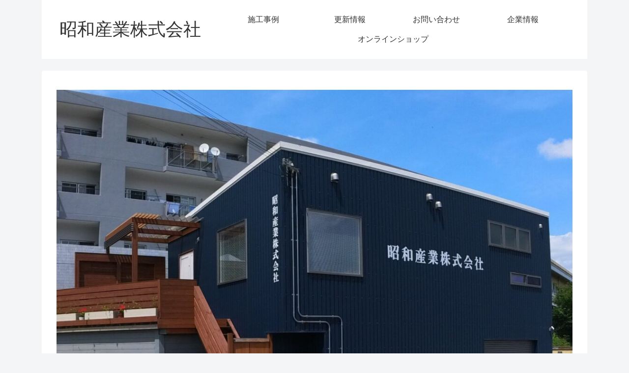

--- FILE ---
content_type: text/html; charset=UTF-8
request_url: https://showasangyo.net/
body_size: 31787
content:
<!doctype html>
<html lang="ja">

<head>
<meta charset="utf-8">
<meta http-equiv="X-UA-Compatible" content="IE=edge">
<meta name="viewport" content="width=device-width, initial-scale=1.0, viewport-fit=cover"/>
<meta name="referrer" content="no-referrer-when-downgrade"/>

  
  <!-- preconnect dns-prefetch -->
<link rel="preconnect dns-prefetch" href="//www.googletagmanager.com">
<link rel="preconnect dns-prefetch" href="//www.google-analytics.com">
<link rel="preconnect dns-prefetch" href="//ajax.googleapis.com">
<link rel="preconnect dns-prefetch" href="//cdnjs.cloudflare.com">
<link rel="preconnect dns-prefetch" href="//pagead2.googlesyndication.com">
<link rel="preconnect dns-prefetch" href="//googleads.g.doubleclick.net">
<link rel="preconnect dns-prefetch" href="//tpc.googlesyndication.com">
<link rel="preconnect dns-prefetch" href="//ad.doubleclick.net">
<link rel="preconnect dns-prefetch" href="//www.gstatic.com">
<link rel="preconnect dns-prefetch" href="//cse.google.com">
<link rel="preconnect dns-prefetch" href="//fonts.gstatic.com">
<link rel="preconnect dns-prefetch" href="//fonts.googleapis.com">
<link rel="preconnect dns-prefetch" href="//cms.quantserve.com">
<link rel="preconnect dns-prefetch" href="//secure.gravatar.com">
<link rel="preconnect dns-prefetch" href="//cdn.syndication.twimg.com">
<link rel="preconnect dns-prefetch" href="//cdn.jsdelivr.net">
<link rel="preconnect dns-prefetch" href="//images-fe.ssl-images-amazon.com">
<link rel="preconnect dns-prefetch" href="//completion.amazon.com">
<link rel="preconnect dns-prefetch" href="//m.media-amazon.com">
<link rel="preconnect dns-prefetch" href="//i.moshimo.com">
<link rel="preconnect dns-prefetch" href="//aml.valuecommerce.com">
<link rel="preconnect dns-prefetch" href="//dalc.valuecommerce.com">
<link rel="preconnect dns-prefetch" href="//dalb.valuecommerce.com">

<title>昭和産業株式会社</title>
<meta name='robots' content='max-image-preview:large' />

<!-- Google Tag Manager for WordPress by gtm4wp.com -->
<script data-cfasync="false" data-pagespeed-no-defer>
	var gtm4wp_datalayer_name = "dataLayer";
	var dataLayer = dataLayer || [];
</script>
<!-- End Google Tag Manager for WordPress by gtm4wp.com -->
<!-- OGP -->
<meta property="og:type" content="article">
<meta property="og:description" content="長年にわたる業界での経験と実績で、お客様のニーズを理解し優れた品質とサービスを提供いたします。事業内容・建築金物設計・制作・施工・各種メーカー取り扱い施工・LED照明・カーポート・ウッドデッキ・テラス・フェンス・外壁塗装・防水・屋根・内装・">
<meta property="og:title" content="昭和産業株式会社">
<meta property="og:url" content="https://showasangyo.net/">
<meta property="og:image" content="https://showasangyo.net/wp-content/uploads/2025/05/IMG_7299-scaled.jpg">
<meta property="og:site_name" content="昭和産業株式会社">
<meta property="og:locale" content="ja_JP">
<meta property="article:published_time" content="2023-07-06T18:23:31+09:00" />
<meta property="article:modified_time" content="2025-05-13T18:29:57+09:00" />
<!-- /OGP -->

<!-- Twitter Card -->
<meta name="twitter:card" content="summary_large_image">
<meta property="twitter:description" content="長年にわたる業界での経験と実績で、お客様のニーズを理解し優れた品質とサービスを提供いたします。事業内容・建築金物設計・制作・施工・各種メーカー取り扱い施工・LED照明・カーポート・ウッドデッキ・テラス・フェンス・外壁塗装・防水・屋根・内装・">
<meta property="twitter:title" content="昭和産業株式会社">
<meta property="twitter:url" content="https://showasangyo.net/">
<meta name="twitter:image" content="https://showasangyo.net/wp-content/uploads/2025/05/IMG_7299-scaled.jpg">
<meta name="twitter:domain" content="showasangyo.net">
<!-- /Twitter Card -->
<link rel='dns-prefetch' href='//code.typesquare.com' />
<link rel='dns-prefetch' href='//ajax.googleapis.com' />
<link rel='dns-prefetch' href='//cdnjs.cloudflare.com' />
<link rel='dns-prefetch' href='//www.googletagmanager.com' />
<link rel="alternate" type="application/rss+xml" title="昭和産業株式会社 &raquo; フィード" href="https://showasangyo.net/feed/" />
<link rel="alternate" type="application/rss+xml" title="昭和産業株式会社 &raquo; コメントフィード" href="https://showasangyo.net/comments/feed/" />
<meta name="description" content="昭和産業株式会社" /><link rel='preload' id='cocoon-style-css-preload' href='https://showasangyo.net/wp-content/themes/cocoon/style.css?ver=6.2.8&#038;fver=20210524124730' as='style' onload="this.onload=null;this.rel='stylesheet'"/>
<link rel='stylesheet' id='cocoon-style-css' href='https://showasangyo.net/wp-content/themes/cocoon/style.css?ver=6.2.8&#038;fver=20210524124730' media='print' onload="this.media='all'; this.onload=null;">
<style id='cocoon-style-inline-css'>
.main{width:1660px}.sidebar{width:376px}.wrap{width:2056px}@media screen and (max-width:2080px){.wrap{width:auto}.main,.sidebar,.sidebar-left .main,.sidebar-left .sidebar{margin:0 .5%}.main{width:67.4%}.sidebar{padding:1.5%;width:30%}.entry-card-thumb{width:38%}.entry-card-content{margin-left:40%}}body::after{content:url(https://showasangyo.net/wp-content/themes/cocoon/lib/analytics/access.php?post_id=2487&post_type=page);visibility:hidden;position:absolute;bottom:0;right:0;width:1px;height:1px;overflow:hidden;display:inline!important}#respond{display:none}.entry-content>*,.demo .entry-content p{line-height:1.8}.article p,.demo .entry-content p,.article dl,.article ul,.article ol,.article blockquote,.article pre,.article table,.article .author-box,.article .blogcard-wrap,.article .login-user-only,.article .information-box,.article .question-box,.article .alert-box,.article .information,.article .question,.article .alert,.article .memo-box,.article .comment-box,.article .common-icon-box,.article .blank-box,.article .button-block,.article .micro-bottom,.article .caption-box,.article .tab-caption-box,.article .label-box,.article .toggle-wrap,.article .wp-block-image,.booklink-box,.article .kaerebalink-box,.article .tomarebalink-box,.article .product-item-box,.article .speech-wrap,.article .toc,.article .column-wrap,.article .new-entry-cards,.article .popular-entry-cards,.article .navi-entry-cards,.article .box-menus,.article .ranking-item,.article .wp-block-categories,.article .wp-block-archives,.article .wp-block-archives-dropdown,.article .wp-block-calendar,.article .rss-entry-cards,.article .ad-area,.article .wp-block-gallery,.article .wp-block-audio,.article .wp-block-cover,.article .wp-block-file,.article .wp-block-media-text,.article .wp-block-video,.article .wp-block-buttons,.article .wp-block-columns,.article .wp-block-separator,.article .components-placeholder,.article .wp-block-search,.article .wp-block-social-links,.article .timeline-box,.article .blogcard-type,.article .btn-wrap,.article .btn-wrap a,.article .block-box,.article .wp-block-embed,.article .wp-block-group,.article .wp-block-table,.article .scrollable-table,.article .wp-block-separator,[data-type="core/freeform"]{margin-bottom:1.8em}.article h2,.article h3,.article h4,.article h5,.article h6{margin-bottom:18px}@media screen and (max-width:480px){.body,.menu-content{font-size:16px}.article h2,.article h3,.article h4,.article h5,.article h6{margin-bottom:16px}}@media screen and (max-width:781px){.wp-block-column{margin-bottom:1.8em}}@media screen and (max-width:599px){.column-wrap>div{margin-bottom:1.8em}}.article h2,.article h3,.article h4,.article h5,.article h6{margin-top:2.4em}.article .micro-top{margin-bottom:.36em}.article .micro-bottom{margin-top:-1.62em}.article .micro-balloon{margin-bottom:.9em}.article .micro-bottom.micro-balloon{margin-top:-1.26em}.blank-box.bb-key-color{border-color:#19448e}.iic-key-color li::before{color:#19448e}.blank-box.bb-tab.bb-key-color::before{background-color:#19448e}.tb-key-color .toggle-button{border:1px solid #19448e;background:#19448e;color:#fff}.tb-key-color .toggle-button::before{color:#ccc}.tb-key-color .toggle-checkbox:checked~.toggle-content{border-color:#19448e}.cb-key-color.caption-box{border-color:#19448e}.cb-key-color .caption-box-label{background-color:#19448e;color:#fff}.tcb-key-color .tab-caption-box-label{background-color:#19448e;color:#fff}.tcb-key-color .tab-caption-box-content{border-color:#19448e}.lb-key-color .label-box-content{border-color:#19448e}.mc-key-color{background-color:#19448e;color:#fff;border:0}.mc-key-color.micro-bottom::after{border-bottom-color:#19448e;border-top-color:transparent}.mc-key-color::before{border-top-color:transparent;border-bottom-color:transparent}.mc-key-color::after{border-top-color:#19448e}.btn-key-color,.btn-wrap.btn-wrap-key-color>a{background-color:#19448e}.has-text-color.has-key-color-color{color:#19448e}.has-background.has-key-color-background-color{background-color:#19448e}.body.article,body#tinymce.wp-editor{background-color:#fff}.body.article,.editor-post-title__block .editor-post-title__input,body#tinymce.wp-editor{color:#333}.body .has-key-color-background-color{background-color:#19448e}.body .has-key-color-color{color:#19448e}.body .has-key-color-border-color{border-color:#19448e}.btn-wrap.has-key-color-background-color>a{background-color:#19448e}.btn-wrap.has-key-color-color>a{color:#19448e}.btn-wrap.has-key-color-border-color>a{border-color:#19448e}.bb-tab.has-key-color-border-color .bb-label{background-color:#19448e}.toggle-wrap.has-key-color-border-color .toggle-button{background-color:#19448e}.toggle-wrap.has-key-color-border-color .toggle-button,.toggle-wrap.has-key-color-border-color .toggle-content{border-color:#19448e}.iconlist-box.has-key-color-icon-color li::before{color:#19448e}.micro-balloon.has-key-color-background-color{background-color:#19448e;border-color:transparent}.micro-balloon.has-key-color-background-color.micro-bottom::after{border-bottom-color:#19448e;border-top-color:transparent}.micro-balloon.has-key-color-background-color::before{border-top-color:transparent;border-bottom-color:transparent}.micro-balloon.has-key-color-background-color::after{border-top-color:#19448e}.micro-balloon.has-border-color.has-key-color-border-color{border-color:#19448e}.micro-balloon.micro-top.has-key-color-border-color::before{border-top-color:#19448e}.micro-balloon.micro-bottom.has-key-color-border-color::before{border-bottom-color:#19448e}.caption-box.has-key-color-border-color .box-label{background-color:#19448e}.tab-caption-box.has-key-color-border-color .box-label{background-color:#19448e}.tab-caption-box.has-key-color-border-color .box-content{border-color:#19448e}.tab-caption-box.has-key-color-background-color .box-content{background-color:#19448e}.label-box.has-key-color-border-color .box-content{border-color:#19448e}.label-box.has-key-color-background-color .box-content{background-color:#19448e}.sbp-l .speech-balloon.has-key-color-border-color::before{border-right-color:#19448e}.sbp-r .speech-balloon.has-key-color-border-color::before{border-left-color:#19448e}.sbp-l .speech-balloon.has-key-color-background-color::after{border-right-color:#19448e}.sbp-r .speech-balloon.has-key-color-background-color::after{border-left-color:#19448e}.sbs-line.sbp-r .speech-balloon.has-key-color-background-color{background-color:#19448e}.sbs-line.sbp-r .speech-balloon.has-key-color-border-color{border-color:#19448e}.speech-wrap.sbs-think .speech-balloon.has-key-color-border-color::before,.speech-wrap.sbs-think .speech-balloon.has-key-color-border-color::after{border-color:#19448e}.sbs-think .speech-balloon.has-key-color-background-color::before,.sbs-think .speech-balloon.has-key-color-background-color::after{background-color:#19448e}.timeline-box.has-key-color-point-color .timeline-item::before{background-color:#19448e}.body .has-red-background-color{background-color:#e60033}.body .has-red-color{color:#e60033}.body .has-red-border-color{border-color:#e60033}.btn-wrap.has-red-background-color>a{background-color:#e60033}.btn-wrap.has-red-color>a{color:#e60033}.btn-wrap.has-red-border-color>a{border-color:#e60033}.bb-tab.has-red-border-color .bb-label{background-color:#e60033}.toggle-wrap.has-red-border-color .toggle-button{background-color:#e60033}.toggle-wrap.has-red-border-color .toggle-button,.toggle-wrap.has-red-border-color .toggle-content{border-color:#e60033}.iconlist-box.has-red-icon-color li::before{color:#e60033}.micro-balloon.has-red-background-color{background-color:#e60033;border-color:transparent}.micro-balloon.has-red-background-color.micro-bottom::after{border-bottom-color:#e60033;border-top-color:transparent}.micro-balloon.has-red-background-color::before{border-top-color:transparent;border-bottom-color:transparent}.micro-balloon.has-red-background-color::after{border-top-color:#e60033}.micro-balloon.has-border-color.has-red-border-color{border-color:#e60033}.micro-balloon.micro-top.has-red-border-color::before{border-top-color:#e60033}.micro-balloon.micro-bottom.has-red-border-color::before{border-bottom-color:#e60033}.caption-box.has-red-border-color .box-label{background-color:#e60033}.tab-caption-box.has-red-border-color .box-label{background-color:#e60033}.tab-caption-box.has-red-border-color .box-content{border-color:#e60033}.tab-caption-box.has-red-background-color .box-content{background-color:#e60033}.label-box.has-red-border-color .box-content{border-color:#e60033}.label-box.has-red-background-color .box-content{background-color:#e60033}.sbp-l .speech-balloon.has-red-border-color::before{border-right-color:#e60033}.sbp-r .speech-balloon.has-red-border-color::before{border-left-color:#e60033}.sbp-l .speech-balloon.has-red-background-color::after{border-right-color:#e60033}.sbp-r .speech-balloon.has-red-background-color::after{border-left-color:#e60033}.sbs-line.sbp-r .speech-balloon.has-red-background-color{background-color:#e60033}.sbs-line.sbp-r .speech-balloon.has-red-border-color{border-color:#e60033}.speech-wrap.sbs-think .speech-balloon.has-red-border-color::before,.speech-wrap.sbs-think .speech-balloon.has-red-border-color::after{border-color:#e60033}.sbs-think .speech-balloon.has-red-background-color::before,.sbs-think .speech-balloon.has-red-background-color::after{background-color:#e60033}.timeline-box.has-red-point-color .timeline-item::before{background-color:#e60033}.body .has-pink-background-color{background-color:#e95295}.body .has-pink-color{color:#e95295}.body .has-pink-border-color{border-color:#e95295}.btn-wrap.has-pink-background-color>a{background-color:#e95295}.btn-wrap.has-pink-color>a{color:#e95295}.btn-wrap.has-pink-border-color>a{border-color:#e95295}.bb-tab.has-pink-border-color .bb-label{background-color:#e95295}.toggle-wrap.has-pink-border-color .toggle-button{background-color:#e95295}.toggle-wrap.has-pink-border-color .toggle-button,.toggle-wrap.has-pink-border-color .toggle-content{border-color:#e95295}.iconlist-box.has-pink-icon-color li::before{color:#e95295}.micro-balloon.has-pink-background-color{background-color:#e95295;border-color:transparent}.micro-balloon.has-pink-background-color.micro-bottom::after{border-bottom-color:#e95295;border-top-color:transparent}.micro-balloon.has-pink-background-color::before{border-top-color:transparent;border-bottom-color:transparent}.micro-balloon.has-pink-background-color::after{border-top-color:#e95295}.micro-balloon.has-border-color.has-pink-border-color{border-color:#e95295}.micro-balloon.micro-top.has-pink-border-color::before{border-top-color:#e95295}.micro-balloon.micro-bottom.has-pink-border-color::before{border-bottom-color:#e95295}.caption-box.has-pink-border-color .box-label{background-color:#e95295}.tab-caption-box.has-pink-border-color .box-label{background-color:#e95295}.tab-caption-box.has-pink-border-color .box-content{border-color:#e95295}.tab-caption-box.has-pink-background-color .box-content{background-color:#e95295}.label-box.has-pink-border-color .box-content{border-color:#e95295}.label-box.has-pink-background-color .box-content{background-color:#e95295}.sbp-l .speech-balloon.has-pink-border-color::before{border-right-color:#e95295}.sbp-r .speech-balloon.has-pink-border-color::before{border-left-color:#e95295}.sbp-l .speech-balloon.has-pink-background-color::after{border-right-color:#e95295}.sbp-r .speech-balloon.has-pink-background-color::after{border-left-color:#e95295}.sbs-line.sbp-r .speech-balloon.has-pink-background-color{background-color:#e95295}.sbs-line.sbp-r .speech-balloon.has-pink-border-color{border-color:#e95295}.speech-wrap.sbs-think .speech-balloon.has-pink-border-color::before,.speech-wrap.sbs-think .speech-balloon.has-pink-border-color::after{border-color:#e95295}.sbs-think .speech-balloon.has-pink-background-color::before,.sbs-think .speech-balloon.has-pink-background-color::after{background-color:#e95295}.timeline-box.has-pink-point-color .timeline-item::before{background-color:#e95295}.body .has-purple-background-color{background-color:#884898}.body .has-purple-color{color:#884898}.body .has-purple-border-color{border-color:#884898}.btn-wrap.has-purple-background-color>a{background-color:#884898}.btn-wrap.has-purple-color>a{color:#884898}.btn-wrap.has-purple-border-color>a{border-color:#884898}.bb-tab.has-purple-border-color .bb-label{background-color:#884898}.toggle-wrap.has-purple-border-color .toggle-button{background-color:#884898}.toggle-wrap.has-purple-border-color .toggle-button,.toggle-wrap.has-purple-border-color .toggle-content{border-color:#884898}.iconlist-box.has-purple-icon-color li::before{color:#884898}.micro-balloon.has-purple-background-color{background-color:#884898;border-color:transparent}.micro-balloon.has-purple-background-color.micro-bottom::after{border-bottom-color:#884898;border-top-color:transparent}.micro-balloon.has-purple-background-color::before{border-top-color:transparent;border-bottom-color:transparent}.micro-balloon.has-purple-background-color::after{border-top-color:#884898}.micro-balloon.has-border-color.has-purple-border-color{border-color:#884898}.micro-balloon.micro-top.has-purple-border-color::before{border-top-color:#884898}.micro-balloon.micro-bottom.has-purple-border-color::before{border-bottom-color:#884898}.caption-box.has-purple-border-color .box-label{background-color:#884898}.tab-caption-box.has-purple-border-color .box-label{background-color:#884898}.tab-caption-box.has-purple-border-color .box-content{border-color:#884898}.tab-caption-box.has-purple-background-color .box-content{background-color:#884898}.label-box.has-purple-border-color .box-content{border-color:#884898}.label-box.has-purple-background-color .box-content{background-color:#884898}.sbp-l .speech-balloon.has-purple-border-color::before{border-right-color:#884898}.sbp-r .speech-balloon.has-purple-border-color::before{border-left-color:#884898}.sbp-l .speech-balloon.has-purple-background-color::after{border-right-color:#884898}.sbp-r .speech-balloon.has-purple-background-color::after{border-left-color:#884898}.sbs-line.sbp-r .speech-balloon.has-purple-background-color{background-color:#884898}.sbs-line.sbp-r .speech-balloon.has-purple-border-color{border-color:#884898}.speech-wrap.sbs-think .speech-balloon.has-purple-border-color::before,.speech-wrap.sbs-think .speech-balloon.has-purple-border-color::after{border-color:#884898}.sbs-think .speech-balloon.has-purple-background-color::before,.sbs-think .speech-balloon.has-purple-background-color::after{background-color:#884898}.timeline-box.has-purple-point-color .timeline-item::before{background-color:#884898}.body .has-deep-background-color{background-color:#55295b}.body .has-deep-color{color:#55295b}.body .has-deep-border-color{border-color:#55295b}.btn-wrap.has-deep-background-color>a{background-color:#55295b}.btn-wrap.has-deep-color>a{color:#55295b}.btn-wrap.has-deep-border-color>a{border-color:#55295b}.bb-tab.has-deep-border-color .bb-label{background-color:#55295b}.toggle-wrap.has-deep-border-color .toggle-button{background-color:#55295b}.toggle-wrap.has-deep-border-color .toggle-button,.toggle-wrap.has-deep-border-color .toggle-content{border-color:#55295b}.iconlist-box.has-deep-icon-color li::before{color:#55295b}.micro-balloon.has-deep-background-color{background-color:#55295b;border-color:transparent}.micro-balloon.has-deep-background-color.micro-bottom::after{border-bottom-color:#55295b;border-top-color:transparent}.micro-balloon.has-deep-background-color::before{border-top-color:transparent;border-bottom-color:transparent}.micro-balloon.has-deep-background-color::after{border-top-color:#55295b}.micro-balloon.has-border-color.has-deep-border-color{border-color:#55295b}.micro-balloon.micro-top.has-deep-border-color::before{border-top-color:#55295b}.micro-balloon.micro-bottom.has-deep-border-color::before{border-bottom-color:#55295b}.caption-box.has-deep-border-color .box-label{background-color:#55295b}.tab-caption-box.has-deep-border-color .box-label{background-color:#55295b}.tab-caption-box.has-deep-border-color .box-content{border-color:#55295b}.tab-caption-box.has-deep-background-color .box-content{background-color:#55295b}.label-box.has-deep-border-color .box-content{border-color:#55295b}.label-box.has-deep-background-color .box-content{background-color:#55295b}.sbp-l .speech-balloon.has-deep-border-color::before{border-right-color:#55295b}.sbp-r .speech-balloon.has-deep-border-color::before{border-left-color:#55295b}.sbp-l .speech-balloon.has-deep-background-color::after{border-right-color:#55295b}.sbp-r .speech-balloon.has-deep-background-color::after{border-left-color:#55295b}.sbs-line.sbp-r .speech-balloon.has-deep-background-color{background-color:#55295b}.sbs-line.sbp-r .speech-balloon.has-deep-border-color{border-color:#55295b}.speech-wrap.sbs-think .speech-balloon.has-deep-border-color::before,.speech-wrap.sbs-think .speech-balloon.has-deep-border-color::after{border-color:#55295b}.sbs-think .speech-balloon.has-deep-background-color::before,.sbs-think .speech-balloon.has-deep-background-color::after{background-color:#55295b}.timeline-box.has-deep-point-color .timeline-item::before{background-color:#55295b}.body .has-indigo-background-color{background-color:#1e50a2}.body .has-indigo-color{color:#1e50a2}.body .has-indigo-border-color{border-color:#1e50a2}.btn-wrap.has-indigo-background-color>a{background-color:#1e50a2}.btn-wrap.has-indigo-color>a{color:#1e50a2}.btn-wrap.has-indigo-border-color>a{border-color:#1e50a2}.bb-tab.has-indigo-border-color .bb-label{background-color:#1e50a2}.toggle-wrap.has-indigo-border-color .toggle-button{background-color:#1e50a2}.toggle-wrap.has-indigo-border-color .toggle-button,.toggle-wrap.has-indigo-border-color .toggle-content{border-color:#1e50a2}.iconlist-box.has-indigo-icon-color li::before{color:#1e50a2}.micro-balloon.has-indigo-background-color{background-color:#1e50a2;border-color:transparent}.micro-balloon.has-indigo-background-color.micro-bottom::after{border-bottom-color:#1e50a2;border-top-color:transparent}.micro-balloon.has-indigo-background-color::before{border-top-color:transparent;border-bottom-color:transparent}.micro-balloon.has-indigo-background-color::after{border-top-color:#1e50a2}.micro-balloon.has-border-color.has-indigo-border-color{border-color:#1e50a2}.micro-balloon.micro-top.has-indigo-border-color::before{border-top-color:#1e50a2}.micro-balloon.micro-bottom.has-indigo-border-color::before{border-bottom-color:#1e50a2}.caption-box.has-indigo-border-color .box-label{background-color:#1e50a2}.tab-caption-box.has-indigo-border-color .box-label{background-color:#1e50a2}.tab-caption-box.has-indigo-border-color .box-content{border-color:#1e50a2}.tab-caption-box.has-indigo-background-color .box-content{background-color:#1e50a2}.label-box.has-indigo-border-color .box-content{border-color:#1e50a2}.label-box.has-indigo-background-color .box-content{background-color:#1e50a2}.sbp-l .speech-balloon.has-indigo-border-color::before{border-right-color:#1e50a2}.sbp-r .speech-balloon.has-indigo-border-color::before{border-left-color:#1e50a2}.sbp-l .speech-balloon.has-indigo-background-color::after{border-right-color:#1e50a2}.sbp-r .speech-balloon.has-indigo-background-color::after{border-left-color:#1e50a2}.sbs-line.sbp-r .speech-balloon.has-indigo-background-color{background-color:#1e50a2}.sbs-line.sbp-r .speech-balloon.has-indigo-border-color{border-color:#1e50a2}.speech-wrap.sbs-think .speech-balloon.has-indigo-border-color::before,.speech-wrap.sbs-think .speech-balloon.has-indigo-border-color::after{border-color:#1e50a2}.sbs-think .speech-balloon.has-indigo-background-color::before,.sbs-think .speech-balloon.has-indigo-background-color::after{background-color:#1e50a2}.timeline-box.has-indigo-point-color .timeline-item::before{background-color:#1e50a2}.body .has-blue-background-color{background-color:#0095d9}.body .has-blue-color{color:#0095d9}.body .has-blue-border-color{border-color:#0095d9}.btn-wrap.has-blue-background-color>a{background-color:#0095d9}.btn-wrap.has-blue-color>a{color:#0095d9}.btn-wrap.has-blue-border-color>a{border-color:#0095d9}.bb-tab.has-blue-border-color .bb-label{background-color:#0095d9}.toggle-wrap.has-blue-border-color .toggle-button{background-color:#0095d9}.toggle-wrap.has-blue-border-color .toggle-button,.toggle-wrap.has-blue-border-color .toggle-content{border-color:#0095d9}.iconlist-box.has-blue-icon-color li::before{color:#0095d9}.micro-balloon.has-blue-background-color{background-color:#0095d9;border-color:transparent}.micro-balloon.has-blue-background-color.micro-bottom::after{border-bottom-color:#0095d9;border-top-color:transparent}.micro-balloon.has-blue-background-color::before{border-top-color:transparent;border-bottom-color:transparent}.micro-balloon.has-blue-background-color::after{border-top-color:#0095d9}.micro-balloon.has-border-color.has-blue-border-color{border-color:#0095d9}.micro-balloon.micro-top.has-blue-border-color::before{border-top-color:#0095d9}.micro-balloon.micro-bottom.has-blue-border-color::before{border-bottom-color:#0095d9}.caption-box.has-blue-border-color .box-label{background-color:#0095d9}.tab-caption-box.has-blue-border-color .box-label{background-color:#0095d9}.tab-caption-box.has-blue-border-color .box-content{border-color:#0095d9}.tab-caption-box.has-blue-background-color .box-content{background-color:#0095d9}.label-box.has-blue-border-color .box-content{border-color:#0095d9}.label-box.has-blue-background-color .box-content{background-color:#0095d9}.sbp-l .speech-balloon.has-blue-border-color::before{border-right-color:#0095d9}.sbp-r .speech-balloon.has-blue-border-color::before{border-left-color:#0095d9}.sbp-l .speech-balloon.has-blue-background-color::after{border-right-color:#0095d9}.sbp-r .speech-balloon.has-blue-background-color::after{border-left-color:#0095d9}.sbs-line.sbp-r .speech-balloon.has-blue-background-color{background-color:#0095d9}.sbs-line.sbp-r .speech-balloon.has-blue-border-color{border-color:#0095d9}.speech-wrap.sbs-think .speech-balloon.has-blue-border-color::before,.speech-wrap.sbs-think .speech-balloon.has-blue-border-color::after{border-color:#0095d9}.sbs-think .speech-balloon.has-blue-background-color::before,.sbs-think .speech-balloon.has-blue-background-color::after{background-color:#0095d9}.timeline-box.has-blue-point-color .timeline-item::before{background-color:#0095d9}.body .has-light-blue-background-color{background-color:#2ca9e1}.body .has-light-blue-color{color:#2ca9e1}.body .has-light-blue-border-color{border-color:#2ca9e1}.btn-wrap.has-light-blue-background-color>a{background-color:#2ca9e1}.btn-wrap.has-light-blue-color>a{color:#2ca9e1}.btn-wrap.has-light-blue-border-color>a{border-color:#2ca9e1}.bb-tab.has-light-blue-border-color .bb-label{background-color:#2ca9e1}.toggle-wrap.has-light-blue-border-color .toggle-button{background-color:#2ca9e1}.toggle-wrap.has-light-blue-border-color .toggle-button,.toggle-wrap.has-light-blue-border-color .toggle-content{border-color:#2ca9e1}.iconlist-box.has-light-blue-icon-color li::before{color:#2ca9e1}.micro-balloon.has-light-blue-background-color{background-color:#2ca9e1;border-color:transparent}.micro-balloon.has-light-blue-background-color.micro-bottom::after{border-bottom-color:#2ca9e1;border-top-color:transparent}.micro-balloon.has-light-blue-background-color::before{border-top-color:transparent;border-bottom-color:transparent}.micro-balloon.has-light-blue-background-color::after{border-top-color:#2ca9e1}.micro-balloon.has-border-color.has-light-blue-border-color{border-color:#2ca9e1}.micro-balloon.micro-top.has-light-blue-border-color::before{border-top-color:#2ca9e1}.micro-balloon.micro-bottom.has-light-blue-border-color::before{border-bottom-color:#2ca9e1}.caption-box.has-light-blue-border-color .box-label{background-color:#2ca9e1}.tab-caption-box.has-light-blue-border-color .box-label{background-color:#2ca9e1}.tab-caption-box.has-light-blue-border-color .box-content{border-color:#2ca9e1}.tab-caption-box.has-light-blue-background-color .box-content{background-color:#2ca9e1}.label-box.has-light-blue-border-color .box-content{border-color:#2ca9e1}.label-box.has-light-blue-background-color .box-content{background-color:#2ca9e1}.sbp-l .speech-balloon.has-light-blue-border-color::before{border-right-color:#2ca9e1}.sbp-r .speech-balloon.has-light-blue-border-color::before{border-left-color:#2ca9e1}.sbp-l .speech-balloon.has-light-blue-background-color::after{border-right-color:#2ca9e1}.sbp-r .speech-balloon.has-light-blue-background-color::after{border-left-color:#2ca9e1}.sbs-line.sbp-r .speech-balloon.has-light-blue-background-color{background-color:#2ca9e1}.sbs-line.sbp-r .speech-balloon.has-light-blue-border-color{border-color:#2ca9e1}.speech-wrap.sbs-think .speech-balloon.has-light-blue-border-color::before,.speech-wrap.sbs-think .speech-balloon.has-light-blue-border-color::after{border-color:#2ca9e1}.sbs-think .speech-balloon.has-light-blue-background-color::before,.sbs-think .speech-balloon.has-light-blue-background-color::after{background-color:#2ca9e1}.timeline-box.has-light-blue-point-color .timeline-item::before{background-color:#2ca9e1}.body .has-cyan-background-color{background-color:#00a3af}.body .has-cyan-color{color:#00a3af}.body .has-cyan-border-color{border-color:#00a3af}.btn-wrap.has-cyan-background-color>a{background-color:#00a3af}.btn-wrap.has-cyan-color>a{color:#00a3af}.btn-wrap.has-cyan-border-color>a{border-color:#00a3af}.bb-tab.has-cyan-border-color .bb-label{background-color:#00a3af}.toggle-wrap.has-cyan-border-color .toggle-button{background-color:#00a3af}.toggle-wrap.has-cyan-border-color .toggle-button,.toggle-wrap.has-cyan-border-color .toggle-content{border-color:#00a3af}.iconlist-box.has-cyan-icon-color li::before{color:#00a3af}.micro-balloon.has-cyan-background-color{background-color:#00a3af;border-color:transparent}.micro-balloon.has-cyan-background-color.micro-bottom::after{border-bottom-color:#00a3af;border-top-color:transparent}.micro-balloon.has-cyan-background-color::before{border-top-color:transparent;border-bottom-color:transparent}.micro-balloon.has-cyan-background-color::after{border-top-color:#00a3af}.micro-balloon.has-border-color.has-cyan-border-color{border-color:#00a3af}.micro-balloon.micro-top.has-cyan-border-color::before{border-top-color:#00a3af}.micro-balloon.micro-bottom.has-cyan-border-color::before{border-bottom-color:#00a3af}.caption-box.has-cyan-border-color .box-label{background-color:#00a3af}.tab-caption-box.has-cyan-border-color .box-label{background-color:#00a3af}.tab-caption-box.has-cyan-border-color .box-content{border-color:#00a3af}.tab-caption-box.has-cyan-background-color .box-content{background-color:#00a3af}.label-box.has-cyan-border-color .box-content{border-color:#00a3af}.label-box.has-cyan-background-color .box-content{background-color:#00a3af}.sbp-l .speech-balloon.has-cyan-border-color::before{border-right-color:#00a3af}.sbp-r .speech-balloon.has-cyan-border-color::before{border-left-color:#00a3af}.sbp-l .speech-balloon.has-cyan-background-color::after{border-right-color:#00a3af}.sbp-r .speech-balloon.has-cyan-background-color::after{border-left-color:#00a3af}.sbs-line.sbp-r .speech-balloon.has-cyan-background-color{background-color:#00a3af}.sbs-line.sbp-r .speech-balloon.has-cyan-border-color{border-color:#00a3af}.speech-wrap.sbs-think .speech-balloon.has-cyan-border-color::before,.speech-wrap.sbs-think .speech-balloon.has-cyan-border-color::after{border-color:#00a3af}.sbs-think .speech-balloon.has-cyan-background-color::before,.sbs-think .speech-balloon.has-cyan-background-color::after{background-color:#00a3af}.timeline-box.has-cyan-point-color .timeline-item::before{background-color:#00a3af}.body .has-teal-background-color{background-color:#007b43}.body .has-teal-color{color:#007b43}.body .has-teal-border-color{border-color:#007b43}.btn-wrap.has-teal-background-color>a{background-color:#007b43}.btn-wrap.has-teal-color>a{color:#007b43}.btn-wrap.has-teal-border-color>a{border-color:#007b43}.bb-tab.has-teal-border-color .bb-label{background-color:#007b43}.toggle-wrap.has-teal-border-color .toggle-button{background-color:#007b43}.toggle-wrap.has-teal-border-color .toggle-button,.toggle-wrap.has-teal-border-color .toggle-content{border-color:#007b43}.iconlist-box.has-teal-icon-color li::before{color:#007b43}.micro-balloon.has-teal-background-color{background-color:#007b43;border-color:transparent}.micro-balloon.has-teal-background-color.micro-bottom::after{border-bottom-color:#007b43;border-top-color:transparent}.micro-balloon.has-teal-background-color::before{border-top-color:transparent;border-bottom-color:transparent}.micro-balloon.has-teal-background-color::after{border-top-color:#007b43}.micro-balloon.has-border-color.has-teal-border-color{border-color:#007b43}.micro-balloon.micro-top.has-teal-border-color::before{border-top-color:#007b43}.micro-balloon.micro-bottom.has-teal-border-color::before{border-bottom-color:#007b43}.caption-box.has-teal-border-color .box-label{background-color:#007b43}.tab-caption-box.has-teal-border-color .box-label{background-color:#007b43}.tab-caption-box.has-teal-border-color .box-content{border-color:#007b43}.tab-caption-box.has-teal-background-color .box-content{background-color:#007b43}.label-box.has-teal-border-color .box-content{border-color:#007b43}.label-box.has-teal-background-color .box-content{background-color:#007b43}.sbp-l .speech-balloon.has-teal-border-color::before{border-right-color:#007b43}.sbp-r .speech-balloon.has-teal-border-color::before{border-left-color:#007b43}.sbp-l .speech-balloon.has-teal-background-color::after{border-right-color:#007b43}.sbp-r .speech-balloon.has-teal-background-color::after{border-left-color:#007b43}.sbs-line.sbp-r .speech-balloon.has-teal-background-color{background-color:#007b43}.sbs-line.sbp-r .speech-balloon.has-teal-border-color{border-color:#007b43}.speech-wrap.sbs-think .speech-balloon.has-teal-border-color::before,.speech-wrap.sbs-think .speech-balloon.has-teal-border-color::after{border-color:#007b43}.sbs-think .speech-balloon.has-teal-background-color::before,.sbs-think .speech-balloon.has-teal-background-color::after{background-color:#007b43}.timeline-box.has-teal-point-color .timeline-item::before{background-color:#007b43}.body .has-green-background-color{background-color:#3eb370}.body .has-green-color{color:#3eb370}.body .has-green-border-color{border-color:#3eb370}.btn-wrap.has-green-background-color>a{background-color:#3eb370}.btn-wrap.has-green-color>a{color:#3eb370}.btn-wrap.has-green-border-color>a{border-color:#3eb370}.bb-tab.has-green-border-color .bb-label{background-color:#3eb370}.toggle-wrap.has-green-border-color .toggle-button{background-color:#3eb370}.toggle-wrap.has-green-border-color .toggle-button,.toggle-wrap.has-green-border-color .toggle-content{border-color:#3eb370}.iconlist-box.has-green-icon-color li::before{color:#3eb370}.micro-balloon.has-green-background-color{background-color:#3eb370;border-color:transparent}.micro-balloon.has-green-background-color.micro-bottom::after{border-bottom-color:#3eb370;border-top-color:transparent}.micro-balloon.has-green-background-color::before{border-top-color:transparent;border-bottom-color:transparent}.micro-balloon.has-green-background-color::after{border-top-color:#3eb370}.micro-balloon.has-border-color.has-green-border-color{border-color:#3eb370}.micro-balloon.micro-top.has-green-border-color::before{border-top-color:#3eb370}.micro-balloon.micro-bottom.has-green-border-color::before{border-bottom-color:#3eb370}.caption-box.has-green-border-color .box-label{background-color:#3eb370}.tab-caption-box.has-green-border-color .box-label{background-color:#3eb370}.tab-caption-box.has-green-border-color .box-content{border-color:#3eb370}.tab-caption-box.has-green-background-color .box-content{background-color:#3eb370}.label-box.has-green-border-color .box-content{border-color:#3eb370}.label-box.has-green-background-color .box-content{background-color:#3eb370}.sbp-l .speech-balloon.has-green-border-color::before{border-right-color:#3eb370}.sbp-r .speech-balloon.has-green-border-color::before{border-left-color:#3eb370}.sbp-l .speech-balloon.has-green-background-color::after{border-right-color:#3eb370}.sbp-r .speech-balloon.has-green-background-color::after{border-left-color:#3eb370}.sbs-line.sbp-r .speech-balloon.has-green-background-color{background-color:#3eb370}.sbs-line.sbp-r .speech-balloon.has-green-border-color{border-color:#3eb370}.speech-wrap.sbs-think .speech-balloon.has-green-border-color::before,.speech-wrap.sbs-think .speech-balloon.has-green-border-color::after{border-color:#3eb370}.sbs-think .speech-balloon.has-green-background-color::before,.sbs-think .speech-balloon.has-green-background-color::after{background-color:#3eb370}.timeline-box.has-green-point-color .timeline-item::before{background-color:#3eb370}.body .has-light-green-background-color{background-color:#8bc34a}.body .has-light-green-color{color:#8bc34a}.body .has-light-green-border-color{border-color:#8bc34a}.btn-wrap.has-light-green-background-color>a{background-color:#8bc34a}.btn-wrap.has-light-green-color>a{color:#8bc34a}.btn-wrap.has-light-green-border-color>a{border-color:#8bc34a}.bb-tab.has-light-green-border-color .bb-label{background-color:#8bc34a}.toggle-wrap.has-light-green-border-color .toggle-button{background-color:#8bc34a}.toggle-wrap.has-light-green-border-color .toggle-button,.toggle-wrap.has-light-green-border-color .toggle-content{border-color:#8bc34a}.iconlist-box.has-light-green-icon-color li::before{color:#8bc34a}.micro-balloon.has-light-green-background-color{background-color:#8bc34a;border-color:transparent}.micro-balloon.has-light-green-background-color.micro-bottom::after{border-bottom-color:#8bc34a;border-top-color:transparent}.micro-balloon.has-light-green-background-color::before{border-top-color:transparent;border-bottom-color:transparent}.micro-balloon.has-light-green-background-color::after{border-top-color:#8bc34a}.micro-balloon.has-border-color.has-light-green-border-color{border-color:#8bc34a}.micro-balloon.micro-top.has-light-green-border-color::before{border-top-color:#8bc34a}.micro-balloon.micro-bottom.has-light-green-border-color::before{border-bottom-color:#8bc34a}.caption-box.has-light-green-border-color .box-label{background-color:#8bc34a}.tab-caption-box.has-light-green-border-color .box-label{background-color:#8bc34a}.tab-caption-box.has-light-green-border-color .box-content{border-color:#8bc34a}.tab-caption-box.has-light-green-background-color .box-content{background-color:#8bc34a}.label-box.has-light-green-border-color .box-content{border-color:#8bc34a}.label-box.has-light-green-background-color .box-content{background-color:#8bc34a}.sbp-l .speech-balloon.has-light-green-border-color::before{border-right-color:#8bc34a}.sbp-r .speech-balloon.has-light-green-border-color::before{border-left-color:#8bc34a}.sbp-l .speech-balloon.has-light-green-background-color::after{border-right-color:#8bc34a}.sbp-r .speech-balloon.has-light-green-background-color::after{border-left-color:#8bc34a}.sbs-line.sbp-r .speech-balloon.has-light-green-background-color{background-color:#8bc34a}.sbs-line.sbp-r .speech-balloon.has-light-green-border-color{border-color:#8bc34a}.speech-wrap.sbs-think .speech-balloon.has-light-green-border-color::before,.speech-wrap.sbs-think .speech-balloon.has-light-green-border-color::after{border-color:#8bc34a}.sbs-think .speech-balloon.has-light-green-background-color::before,.sbs-think .speech-balloon.has-light-green-background-color::after{background-color:#8bc34a}.timeline-box.has-light-green-point-color .timeline-item::before{background-color:#8bc34a}.body .has-lime-background-color{background-color:#c3d825}.body .has-lime-color{color:#c3d825}.body .has-lime-border-color{border-color:#c3d825}.btn-wrap.has-lime-background-color>a{background-color:#c3d825}.btn-wrap.has-lime-color>a{color:#c3d825}.btn-wrap.has-lime-border-color>a{border-color:#c3d825}.bb-tab.has-lime-border-color .bb-label{background-color:#c3d825}.toggle-wrap.has-lime-border-color .toggle-button{background-color:#c3d825}.toggle-wrap.has-lime-border-color .toggle-button,.toggle-wrap.has-lime-border-color .toggle-content{border-color:#c3d825}.iconlist-box.has-lime-icon-color li::before{color:#c3d825}.micro-balloon.has-lime-background-color{background-color:#c3d825;border-color:transparent}.micro-balloon.has-lime-background-color.micro-bottom::after{border-bottom-color:#c3d825;border-top-color:transparent}.micro-balloon.has-lime-background-color::before{border-top-color:transparent;border-bottom-color:transparent}.micro-balloon.has-lime-background-color::after{border-top-color:#c3d825}.micro-balloon.has-border-color.has-lime-border-color{border-color:#c3d825}.micro-balloon.micro-top.has-lime-border-color::before{border-top-color:#c3d825}.micro-balloon.micro-bottom.has-lime-border-color::before{border-bottom-color:#c3d825}.caption-box.has-lime-border-color .box-label{background-color:#c3d825}.tab-caption-box.has-lime-border-color .box-label{background-color:#c3d825}.tab-caption-box.has-lime-border-color .box-content{border-color:#c3d825}.tab-caption-box.has-lime-background-color .box-content{background-color:#c3d825}.label-box.has-lime-border-color .box-content{border-color:#c3d825}.label-box.has-lime-background-color .box-content{background-color:#c3d825}.sbp-l .speech-balloon.has-lime-border-color::before{border-right-color:#c3d825}.sbp-r .speech-balloon.has-lime-border-color::before{border-left-color:#c3d825}.sbp-l .speech-balloon.has-lime-background-color::after{border-right-color:#c3d825}.sbp-r .speech-balloon.has-lime-background-color::after{border-left-color:#c3d825}.sbs-line.sbp-r .speech-balloon.has-lime-background-color{background-color:#c3d825}.sbs-line.sbp-r .speech-balloon.has-lime-border-color{border-color:#c3d825}.speech-wrap.sbs-think .speech-balloon.has-lime-border-color::before,.speech-wrap.sbs-think .speech-balloon.has-lime-border-color::after{border-color:#c3d825}.sbs-think .speech-balloon.has-lime-background-color::before,.sbs-think .speech-balloon.has-lime-background-color::after{background-color:#c3d825}.timeline-box.has-lime-point-color .timeline-item::before{background-color:#c3d825}.body .has-yellow-background-color{background-color:#ffd900}.body .has-yellow-color{color:#ffd900}.body .has-yellow-border-color{border-color:#ffd900}.btn-wrap.has-yellow-background-color>a{background-color:#ffd900}.btn-wrap.has-yellow-color>a{color:#ffd900}.btn-wrap.has-yellow-border-color>a{border-color:#ffd900}.bb-tab.has-yellow-border-color .bb-label{background-color:#ffd900}.toggle-wrap.has-yellow-border-color .toggle-button{background-color:#ffd900}.toggle-wrap.has-yellow-border-color .toggle-button,.toggle-wrap.has-yellow-border-color .toggle-content{border-color:#ffd900}.iconlist-box.has-yellow-icon-color li::before{color:#ffd900}.micro-balloon.has-yellow-background-color{background-color:#ffd900;border-color:transparent}.micro-balloon.has-yellow-background-color.micro-bottom::after{border-bottom-color:#ffd900;border-top-color:transparent}.micro-balloon.has-yellow-background-color::before{border-top-color:transparent;border-bottom-color:transparent}.micro-balloon.has-yellow-background-color::after{border-top-color:#ffd900}.micro-balloon.has-border-color.has-yellow-border-color{border-color:#ffd900}.micro-balloon.micro-top.has-yellow-border-color::before{border-top-color:#ffd900}.micro-balloon.micro-bottom.has-yellow-border-color::before{border-bottom-color:#ffd900}.caption-box.has-yellow-border-color .box-label{background-color:#ffd900}.tab-caption-box.has-yellow-border-color .box-label{background-color:#ffd900}.tab-caption-box.has-yellow-border-color .box-content{border-color:#ffd900}.tab-caption-box.has-yellow-background-color .box-content{background-color:#ffd900}.label-box.has-yellow-border-color .box-content{border-color:#ffd900}.label-box.has-yellow-background-color .box-content{background-color:#ffd900}.sbp-l .speech-balloon.has-yellow-border-color::before{border-right-color:#ffd900}.sbp-r .speech-balloon.has-yellow-border-color::before{border-left-color:#ffd900}.sbp-l .speech-balloon.has-yellow-background-color::after{border-right-color:#ffd900}.sbp-r .speech-balloon.has-yellow-background-color::after{border-left-color:#ffd900}.sbs-line.sbp-r .speech-balloon.has-yellow-background-color{background-color:#ffd900}.sbs-line.sbp-r .speech-balloon.has-yellow-border-color{border-color:#ffd900}.speech-wrap.sbs-think .speech-balloon.has-yellow-border-color::before,.speech-wrap.sbs-think .speech-balloon.has-yellow-border-color::after{border-color:#ffd900}.sbs-think .speech-balloon.has-yellow-background-color::before,.sbs-think .speech-balloon.has-yellow-background-color::after{background-color:#ffd900}.timeline-box.has-yellow-point-color .timeline-item::before{background-color:#ffd900}.body .has-amber-background-color{background-color:#ffc107}.body .has-amber-color{color:#ffc107}.body .has-amber-border-color{border-color:#ffc107}.btn-wrap.has-amber-background-color>a{background-color:#ffc107}.btn-wrap.has-amber-color>a{color:#ffc107}.btn-wrap.has-amber-border-color>a{border-color:#ffc107}.bb-tab.has-amber-border-color .bb-label{background-color:#ffc107}.toggle-wrap.has-amber-border-color .toggle-button{background-color:#ffc107}.toggle-wrap.has-amber-border-color .toggle-button,.toggle-wrap.has-amber-border-color .toggle-content{border-color:#ffc107}.iconlist-box.has-amber-icon-color li::before{color:#ffc107}.micro-balloon.has-amber-background-color{background-color:#ffc107;border-color:transparent}.micro-balloon.has-amber-background-color.micro-bottom::after{border-bottom-color:#ffc107;border-top-color:transparent}.micro-balloon.has-amber-background-color::before{border-top-color:transparent;border-bottom-color:transparent}.micro-balloon.has-amber-background-color::after{border-top-color:#ffc107}.micro-balloon.has-border-color.has-amber-border-color{border-color:#ffc107}.micro-balloon.micro-top.has-amber-border-color::before{border-top-color:#ffc107}.micro-balloon.micro-bottom.has-amber-border-color::before{border-bottom-color:#ffc107}.caption-box.has-amber-border-color .box-label{background-color:#ffc107}.tab-caption-box.has-amber-border-color .box-label{background-color:#ffc107}.tab-caption-box.has-amber-border-color .box-content{border-color:#ffc107}.tab-caption-box.has-amber-background-color .box-content{background-color:#ffc107}.label-box.has-amber-border-color .box-content{border-color:#ffc107}.label-box.has-amber-background-color .box-content{background-color:#ffc107}.sbp-l .speech-balloon.has-amber-border-color::before{border-right-color:#ffc107}.sbp-r .speech-balloon.has-amber-border-color::before{border-left-color:#ffc107}.sbp-l .speech-balloon.has-amber-background-color::after{border-right-color:#ffc107}.sbp-r .speech-balloon.has-amber-background-color::after{border-left-color:#ffc107}.sbs-line.sbp-r .speech-balloon.has-amber-background-color{background-color:#ffc107}.sbs-line.sbp-r .speech-balloon.has-amber-border-color{border-color:#ffc107}.speech-wrap.sbs-think .speech-balloon.has-amber-border-color::before,.speech-wrap.sbs-think .speech-balloon.has-amber-border-color::after{border-color:#ffc107}.sbs-think .speech-balloon.has-amber-background-color::before,.sbs-think .speech-balloon.has-amber-background-color::after{background-color:#ffc107}.timeline-box.has-amber-point-color .timeline-item::before{background-color:#ffc107}.body .has-orange-background-color{background-color:#f39800}.body .has-orange-color{color:#f39800}.body .has-orange-border-color{border-color:#f39800}.btn-wrap.has-orange-background-color>a{background-color:#f39800}.btn-wrap.has-orange-color>a{color:#f39800}.btn-wrap.has-orange-border-color>a{border-color:#f39800}.bb-tab.has-orange-border-color .bb-label{background-color:#f39800}.toggle-wrap.has-orange-border-color .toggle-button{background-color:#f39800}.toggle-wrap.has-orange-border-color .toggle-button,.toggle-wrap.has-orange-border-color .toggle-content{border-color:#f39800}.iconlist-box.has-orange-icon-color li::before{color:#f39800}.micro-balloon.has-orange-background-color{background-color:#f39800;border-color:transparent}.micro-balloon.has-orange-background-color.micro-bottom::after{border-bottom-color:#f39800;border-top-color:transparent}.micro-balloon.has-orange-background-color::before{border-top-color:transparent;border-bottom-color:transparent}.micro-balloon.has-orange-background-color::after{border-top-color:#f39800}.micro-balloon.has-border-color.has-orange-border-color{border-color:#f39800}.micro-balloon.micro-top.has-orange-border-color::before{border-top-color:#f39800}.micro-balloon.micro-bottom.has-orange-border-color::before{border-bottom-color:#f39800}.caption-box.has-orange-border-color .box-label{background-color:#f39800}.tab-caption-box.has-orange-border-color .box-label{background-color:#f39800}.tab-caption-box.has-orange-border-color .box-content{border-color:#f39800}.tab-caption-box.has-orange-background-color .box-content{background-color:#f39800}.label-box.has-orange-border-color .box-content{border-color:#f39800}.label-box.has-orange-background-color .box-content{background-color:#f39800}.sbp-l .speech-balloon.has-orange-border-color::before{border-right-color:#f39800}.sbp-r .speech-balloon.has-orange-border-color::before{border-left-color:#f39800}.sbp-l .speech-balloon.has-orange-background-color::after{border-right-color:#f39800}.sbp-r .speech-balloon.has-orange-background-color::after{border-left-color:#f39800}.sbs-line.sbp-r .speech-balloon.has-orange-background-color{background-color:#f39800}.sbs-line.sbp-r .speech-balloon.has-orange-border-color{border-color:#f39800}.speech-wrap.sbs-think .speech-balloon.has-orange-border-color::before,.speech-wrap.sbs-think .speech-balloon.has-orange-border-color::after{border-color:#f39800}.sbs-think .speech-balloon.has-orange-background-color::before,.sbs-think .speech-balloon.has-orange-background-color::after{background-color:#f39800}.timeline-box.has-orange-point-color .timeline-item::before{background-color:#f39800}.body .has-deep-orange-background-color{background-color:#ea5506}.body .has-deep-orange-color{color:#ea5506}.body .has-deep-orange-border-color{border-color:#ea5506}.btn-wrap.has-deep-orange-background-color>a{background-color:#ea5506}.btn-wrap.has-deep-orange-color>a{color:#ea5506}.btn-wrap.has-deep-orange-border-color>a{border-color:#ea5506}.bb-tab.has-deep-orange-border-color .bb-label{background-color:#ea5506}.toggle-wrap.has-deep-orange-border-color .toggle-button{background-color:#ea5506}.toggle-wrap.has-deep-orange-border-color .toggle-button,.toggle-wrap.has-deep-orange-border-color .toggle-content{border-color:#ea5506}.iconlist-box.has-deep-orange-icon-color li::before{color:#ea5506}.micro-balloon.has-deep-orange-background-color{background-color:#ea5506;border-color:transparent}.micro-balloon.has-deep-orange-background-color.micro-bottom::after{border-bottom-color:#ea5506;border-top-color:transparent}.micro-balloon.has-deep-orange-background-color::before{border-top-color:transparent;border-bottom-color:transparent}.micro-balloon.has-deep-orange-background-color::after{border-top-color:#ea5506}.micro-balloon.has-border-color.has-deep-orange-border-color{border-color:#ea5506}.micro-balloon.micro-top.has-deep-orange-border-color::before{border-top-color:#ea5506}.micro-balloon.micro-bottom.has-deep-orange-border-color::before{border-bottom-color:#ea5506}.caption-box.has-deep-orange-border-color .box-label{background-color:#ea5506}.tab-caption-box.has-deep-orange-border-color .box-label{background-color:#ea5506}.tab-caption-box.has-deep-orange-border-color .box-content{border-color:#ea5506}.tab-caption-box.has-deep-orange-background-color .box-content{background-color:#ea5506}.label-box.has-deep-orange-border-color .box-content{border-color:#ea5506}.label-box.has-deep-orange-background-color .box-content{background-color:#ea5506}.sbp-l .speech-balloon.has-deep-orange-border-color::before{border-right-color:#ea5506}.sbp-r .speech-balloon.has-deep-orange-border-color::before{border-left-color:#ea5506}.sbp-l .speech-balloon.has-deep-orange-background-color::after{border-right-color:#ea5506}.sbp-r .speech-balloon.has-deep-orange-background-color::after{border-left-color:#ea5506}.sbs-line.sbp-r .speech-balloon.has-deep-orange-background-color{background-color:#ea5506}.sbs-line.sbp-r .speech-balloon.has-deep-orange-border-color{border-color:#ea5506}.speech-wrap.sbs-think .speech-balloon.has-deep-orange-border-color::before,.speech-wrap.sbs-think .speech-balloon.has-deep-orange-border-color::after{border-color:#ea5506}.sbs-think .speech-balloon.has-deep-orange-background-color::before,.sbs-think .speech-balloon.has-deep-orange-background-color::after{background-color:#ea5506}.timeline-box.has-deep-orange-point-color .timeline-item::before{background-color:#ea5506}.body .has-brown-background-color{background-color:#954e2a}.body .has-brown-color{color:#954e2a}.body .has-brown-border-color{border-color:#954e2a}.btn-wrap.has-brown-background-color>a{background-color:#954e2a}.btn-wrap.has-brown-color>a{color:#954e2a}.btn-wrap.has-brown-border-color>a{border-color:#954e2a}.bb-tab.has-brown-border-color .bb-label{background-color:#954e2a}.toggle-wrap.has-brown-border-color .toggle-button{background-color:#954e2a}.toggle-wrap.has-brown-border-color .toggle-button,.toggle-wrap.has-brown-border-color .toggle-content{border-color:#954e2a}.iconlist-box.has-brown-icon-color li::before{color:#954e2a}.micro-balloon.has-brown-background-color{background-color:#954e2a;border-color:transparent}.micro-balloon.has-brown-background-color.micro-bottom::after{border-bottom-color:#954e2a;border-top-color:transparent}.micro-balloon.has-brown-background-color::before{border-top-color:transparent;border-bottom-color:transparent}.micro-balloon.has-brown-background-color::after{border-top-color:#954e2a}.micro-balloon.has-border-color.has-brown-border-color{border-color:#954e2a}.micro-balloon.micro-top.has-brown-border-color::before{border-top-color:#954e2a}.micro-balloon.micro-bottom.has-brown-border-color::before{border-bottom-color:#954e2a}.caption-box.has-brown-border-color .box-label{background-color:#954e2a}.tab-caption-box.has-brown-border-color .box-label{background-color:#954e2a}.tab-caption-box.has-brown-border-color .box-content{border-color:#954e2a}.tab-caption-box.has-brown-background-color .box-content{background-color:#954e2a}.label-box.has-brown-border-color .box-content{border-color:#954e2a}.label-box.has-brown-background-color .box-content{background-color:#954e2a}.sbp-l .speech-balloon.has-brown-border-color::before{border-right-color:#954e2a}.sbp-r .speech-balloon.has-brown-border-color::before{border-left-color:#954e2a}.sbp-l .speech-balloon.has-brown-background-color::after{border-right-color:#954e2a}.sbp-r .speech-balloon.has-brown-background-color::after{border-left-color:#954e2a}.sbs-line.sbp-r .speech-balloon.has-brown-background-color{background-color:#954e2a}.sbs-line.sbp-r .speech-balloon.has-brown-border-color{border-color:#954e2a}.speech-wrap.sbs-think .speech-balloon.has-brown-border-color::before,.speech-wrap.sbs-think .speech-balloon.has-brown-border-color::after{border-color:#954e2a}.sbs-think .speech-balloon.has-brown-background-color::before,.sbs-think .speech-balloon.has-brown-background-color::after{background-color:#954e2a}.timeline-box.has-brown-point-color .timeline-item::before{background-color:#954e2a}.body .has-grey-background-color{background-color:#949495}.body .has-grey-color{color:#949495}.body .has-grey-border-color{border-color:#949495}.btn-wrap.has-grey-background-color>a{background-color:#949495}.btn-wrap.has-grey-color>a{color:#949495}.btn-wrap.has-grey-border-color>a{border-color:#949495}.bb-tab.has-grey-border-color .bb-label{background-color:#949495}.toggle-wrap.has-grey-border-color .toggle-button{background-color:#949495}.toggle-wrap.has-grey-border-color .toggle-button,.toggle-wrap.has-grey-border-color .toggle-content{border-color:#949495}.iconlist-box.has-grey-icon-color li::before{color:#949495}.micro-balloon.has-grey-background-color{background-color:#949495;border-color:transparent}.micro-balloon.has-grey-background-color.micro-bottom::after{border-bottom-color:#949495;border-top-color:transparent}.micro-balloon.has-grey-background-color::before{border-top-color:transparent;border-bottom-color:transparent}.micro-balloon.has-grey-background-color::after{border-top-color:#949495}.micro-balloon.has-border-color.has-grey-border-color{border-color:#949495}.micro-balloon.micro-top.has-grey-border-color::before{border-top-color:#949495}.micro-balloon.micro-bottom.has-grey-border-color::before{border-bottom-color:#949495}.caption-box.has-grey-border-color .box-label{background-color:#949495}.tab-caption-box.has-grey-border-color .box-label{background-color:#949495}.tab-caption-box.has-grey-border-color .box-content{border-color:#949495}.tab-caption-box.has-grey-background-color .box-content{background-color:#949495}.label-box.has-grey-border-color .box-content{border-color:#949495}.label-box.has-grey-background-color .box-content{background-color:#949495}.sbp-l .speech-balloon.has-grey-border-color::before{border-right-color:#949495}.sbp-r .speech-balloon.has-grey-border-color::before{border-left-color:#949495}.sbp-l .speech-balloon.has-grey-background-color::after{border-right-color:#949495}.sbp-r .speech-balloon.has-grey-background-color::after{border-left-color:#949495}.sbs-line.sbp-r .speech-balloon.has-grey-background-color{background-color:#949495}.sbs-line.sbp-r .speech-balloon.has-grey-border-color{border-color:#949495}.speech-wrap.sbs-think .speech-balloon.has-grey-border-color::before,.speech-wrap.sbs-think .speech-balloon.has-grey-border-color::after{border-color:#949495}.sbs-think .speech-balloon.has-grey-background-color::before,.sbs-think .speech-balloon.has-grey-background-color::after{background-color:#949495}.timeline-box.has-grey-point-color .timeline-item::before{background-color:#949495}.body .has-black-background-color{background-color:#333}.body .has-black-color{color:#333}.body .has-black-border-color{border-color:#333}.btn-wrap.has-black-background-color>a{background-color:#333}.btn-wrap.has-black-color>a{color:#333}.btn-wrap.has-black-border-color>a{border-color:#333}.bb-tab.has-black-border-color .bb-label{background-color:#333}.toggle-wrap.has-black-border-color .toggle-button{background-color:#333}.toggle-wrap.has-black-border-color .toggle-button,.toggle-wrap.has-black-border-color .toggle-content{border-color:#333}.iconlist-box.has-black-icon-color li::before{color:#333}.micro-balloon.has-black-background-color{background-color:#333;border-color:transparent}.micro-balloon.has-black-background-color.micro-bottom::after{border-bottom-color:#333;border-top-color:transparent}.micro-balloon.has-black-background-color::before{border-top-color:transparent;border-bottom-color:transparent}.micro-balloon.has-black-background-color::after{border-top-color:#333}.micro-balloon.has-border-color.has-black-border-color{border-color:#333}.micro-balloon.micro-top.has-black-border-color::before{border-top-color:#333}.micro-balloon.micro-bottom.has-black-border-color::before{border-bottom-color:#333}.caption-box.has-black-border-color .box-label{background-color:#333}.tab-caption-box.has-black-border-color .box-label{background-color:#333}.tab-caption-box.has-black-border-color .box-content{border-color:#333}.tab-caption-box.has-black-background-color .box-content{background-color:#333}.label-box.has-black-border-color .box-content{border-color:#333}.label-box.has-black-background-color .box-content{background-color:#333}.sbp-l .speech-balloon.has-black-border-color::before{border-right-color:#333}.sbp-r .speech-balloon.has-black-border-color::before{border-left-color:#333}.sbp-l .speech-balloon.has-black-background-color::after{border-right-color:#333}.sbp-r .speech-balloon.has-black-background-color::after{border-left-color:#333}.sbs-line.sbp-r .speech-balloon.has-black-background-color{background-color:#333}.sbs-line.sbp-r .speech-balloon.has-black-border-color{border-color:#333}.speech-wrap.sbs-think .speech-balloon.has-black-border-color::before,.speech-wrap.sbs-think .speech-balloon.has-black-border-color::after{border-color:#333}.sbs-think .speech-balloon.has-black-background-color::before,.sbs-think .speech-balloon.has-black-background-color::after{background-color:#333}.timeline-box.has-black-point-color .timeline-item::before{background-color:#333}.body .has-white-background-color{background-color:#fff}.body .has-white-color{color:#fff}.body .has-white-border-color{border-color:#fff}.btn-wrap.has-white-background-color>a{background-color:#fff}.btn-wrap.has-white-color>a{color:#fff}.btn-wrap.has-white-border-color>a{border-color:#fff}.bb-tab.has-white-border-color .bb-label{background-color:#fff}.toggle-wrap.has-white-border-color .toggle-button{background-color:#fff}.toggle-wrap.has-white-border-color .toggle-button,.toggle-wrap.has-white-border-color .toggle-content{border-color:#fff}.iconlist-box.has-white-icon-color li::before{color:#fff}.micro-balloon.has-white-background-color{background-color:#fff;border-color:transparent}.micro-balloon.has-white-background-color.micro-bottom::after{border-bottom-color:#fff;border-top-color:transparent}.micro-balloon.has-white-background-color::before{border-top-color:transparent;border-bottom-color:transparent}.micro-balloon.has-white-background-color::after{border-top-color:#fff}.micro-balloon.has-border-color.has-white-border-color{border-color:#fff}.micro-balloon.micro-top.has-white-border-color::before{border-top-color:#fff}.micro-balloon.micro-bottom.has-white-border-color::before{border-bottom-color:#fff}.caption-box.has-white-border-color .box-label{background-color:#fff}.tab-caption-box.has-white-border-color .box-label{background-color:#fff}.tab-caption-box.has-white-border-color .box-content{border-color:#fff}.tab-caption-box.has-white-background-color .box-content{background-color:#fff}.label-box.has-white-border-color .box-content{border-color:#fff}.label-box.has-white-background-color .box-content{background-color:#fff}.sbp-l .speech-balloon.has-white-border-color::before{border-right-color:#fff}.sbp-r .speech-balloon.has-white-border-color::before{border-left-color:#fff}.sbp-l .speech-balloon.has-white-background-color::after{border-right-color:#fff}.sbp-r .speech-balloon.has-white-background-color::after{border-left-color:#fff}.sbs-line.sbp-r .speech-balloon.has-white-background-color{background-color:#fff}.sbs-line.sbp-r .speech-balloon.has-white-border-color{border-color:#fff}.speech-wrap.sbs-think .speech-balloon.has-white-border-color::before,.speech-wrap.sbs-think .speech-balloon.has-white-border-color::after{border-color:#fff}.sbs-think .speech-balloon.has-white-background-color::before,.sbs-think .speech-balloon.has-white-background-color::after{background-color:#fff}.timeline-box.has-white-point-color .timeline-item::before{background-color:#fff}.body .has-watery-blue-background-color{background-color:#f3fafe}.body .has-watery-blue-color{color:#f3fafe}.body .has-watery-blue-border-color{border-color:#f3fafe}.btn-wrap.has-watery-blue-background-color>a{background-color:#f3fafe}.btn-wrap.has-watery-blue-color>a{color:#f3fafe}.btn-wrap.has-watery-blue-border-color>a{border-color:#f3fafe}.bb-tab.has-watery-blue-border-color .bb-label{background-color:#f3fafe}.toggle-wrap.has-watery-blue-border-color .toggle-button{background-color:#f3fafe}.toggle-wrap.has-watery-blue-border-color .toggle-button,.toggle-wrap.has-watery-blue-border-color .toggle-content{border-color:#f3fafe}.iconlist-box.has-watery-blue-icon-color li::before{color:#f3fafe}.micro-balloon.has-watery-blue-background-color{background-color:#f3fafe;border-color:transparent}.micro-balloon.has-watery-blue-background-color.micro-bottom::after{border-bottom-color:#f3fafe;border-top-color:transparent}.micro-balloon.has-watery-blue-background-color::before{border-top-color:transparent;border-bottom-color:transparent}.micro-balloon.has-watery-blue-background-color::after{border-top-color:#f3fafe}.micro-balloon.has-border-color.has-watery-blue-border-color{border-color:#f3fafe}.micro-balloon.micro-top.has-watery-blue-border-color::before{border-top-color:#f3fafe}.micro-balloon.micro-bottom.has-watery-blue-border-color::before{border-bottom-color:#f3fafe}.caption-box.has-watery-blue-border-color .box-label{background-color:#f3fafe}.tab-caption-box.has-watery-blue-border-color .box-label{background-color:#f3fafe}.tab-caption-box.has-watery-blue-border-color .box-content{border-color:#f3fafe}.tab-caption-box.has-watery-blue-background-color .box-content{background-color:#f3fafe}.label-box.has-watery-blue-border-color .box-content{border-color:#f3fafe}.label-box.has-watery-blue-background-color .box-content{background-color:#f3fafe}.sbp-l .speech-balloon.has-watery-blue-border-color::before{border-right-color:#f3fafe}.sbp-r .speech-balloon.has-watery-blue-border-color::before{border-left-color:#f3fafe}.sbp-l .speech-balloon.has-watery-blue-background-color::after{border-right-color:#f3fafe}.sbp-r .speech-balloon.has-watery-blue-background-color::after{border-left-color:#f3fafe}.sbs-line.sbp-r .speech-balloon.has-watery-blue-background-color{background-color:#f3fafe}.sbs-line.sbp-r .speech-balloon.has-watery-blue-border-color{border-color:#f3fafe}.speech-wrap.sbs-think .speech-balloon.has-watery-blue-border-color::before,.speech-wrap.sbs-think .speech-balloon.has-watery-blue-border-color::after{border-color:#f3fafe}.sbs-think .speech-balloon.has-watery-blue-background-color::before,.sbs-think .speech-balloon.has-watery-blue-background-color::after{background-color:#f3fafe}.timeline-box.has-watery-blue-point-color .timeline-item::before{background-color:#f3fafe}.body .has-watery-yellow-background-color{background-color:#fff7cc}.body .has-watery-yellow-color{color:#fff7cc}.body .has-watery-yellow-border-color{border-color:#fff7cc}.btn-wrap.has-watery-yellow-background-color>a{background-color:#fff7cc}.btn-wrap.has-watery-yellow-color>a{color:#fff7cc}.btn-wrap.has-watery-yellow-border-color>a{border-color:#fff7cc}.bb-tab.has-watery-yellow-border-color .bb-label{background-color:#fff7cc}.toggle-wrap.has-watery-yellow-border-color .toggle-button{background-color:#fff7cc}.toggle-wrap.has-watery-yellow-border-color .toggle-button,.toggle-wrap.has-watery-yellow-border-color .toggle-content{border-color:#fff7cc}.iconlist-box.has-watery-yellow-icon-color li::before{color:#fff7cc}.micro-balloon.has-watery-yellow-background-color{background-color:#fff7cc;border-color:transparent}.micro-balloon.has-watery-yellow-background-color.micro-bottom::after{border-bottom-color:#fff7cc;border-top-color:transparent}.micro-balloon.has-watery-yellow-background-color::before{border-top-color:transparent;border-bottom-color:transparent}.micro-balloon.has-watery-yellow-background-color::after{border-top-color:#fff7cc}.micro-balloon.has-border-color.has-watery-yellow-border-color{border-color:#fff7cc}.micro-balloon.micro-top.has-watery-yellow-border-color::before{border-top-color:#fff7cc}.micro-balloon.micro-bottom.has-watery-yellow-border-color::before{border-bottom-color:#fff7cc}.caption-box.has-watery-yellow-border-color .box-label{background-color:#fff7cc}.tab-caption-box.has-watery-yellow-border-color .box-label{background-color:#fff7cc}.tab-caption-box.has-watery-yellow-border-color .box-content{border-color:#fff7cc}.tab-caption-box.has-watery-yellow-background-color .box-content{background-color:#fff7cc}.label-box.has-watery-yellow-border-color .box-content{border-color:#fff7cc}.label-box.has-watery-yellow-background-color .box-content{background-color:#fff7cc}.sbp-l .speech-balloon.has-watery-yellow-border-color::before{border-right-color:#fff7cc}.sbp-r .speech-balloon.has-watery-yellow-border-color::before{border-left-color:#fff7cc}.sbp-l .speech-balloon.has-watery-yellow-background-color::after{border-right-color:#fff7cc}.sbp-r .speech-balloon.has-watery-yellow-background-color::after{border-left-color:#fff7cc}.sbs-line.sbp-r .speech-balloon.has-watery-yellow-background-color{background-color:#fff7cc}.sbs-line.sbp-r .speech-balloon.has-watery-yellow-border-color{border-color:#fff7cc}.speech-wrap.sbs-think .speech-balloon.has-watery-yellow-border-color::before,.speech-wrap.sbs-think .speech-balloon.has-watery-yellow-border-color::after{border-color:#fff7cc}.sbs-think .speech-balloon.has-watery-yellow-background-color::before,.sbs-think .speech-balloon.has-watery-yellow-background-color::after{background-color:#fff7cc}.timeline-box.has-watery-yellow-point-color .timeline-item::before{background-color:#fff7cc}.body .has-watery-red-background-color{background-color:#fdf2f2}.body .has-watery-red-color{color:#fdf2f2}.body .has-watery-red-border-color{border-color:#fdf2f2}.btn-wrap.has-watery-red-background-color>a{background-color:#fdf2f2}.btn-wrap.has-watery-red-color>a{color:#fdf2f2}.btn-wrap.has-watery-red-border-color>a{border-color:#fdf2f2}.bb-tab.has-watery-red-border-color .bb-label{background-color:#fdf2f2}.toggle-wrap.has-watery-red-border-color .toggle-button{background-color:#fdf2f2}.toggle-wrap.has-watery-red-border-color .toggle-button,.toggle-wrap.has-watery-red-border-color .toggle-content{border-color:#fdf2f2}.iconlist-box.has-watery-red-icon-color li::before{color:#fdf2f2}.micro-balloon.has-watery-red-background-color{background-color:#fdf2f2;border-color:transparent}.micro-balloon.has-watery-red-background-color.micro-bottom::after{border-bottom-color:#fdf2f2;border-top-color:transparent}.micro-balloon.has-watery-red-background-color::before{border-top-color:transparent;border-bottom-color:transparent}.micro-balloon.has-watery-red-background-color::after{border-top-color:#fdf2f2}.micro-balloon.has-border-color.has-watery-red-border-color{border-color:#fdf2f2}.micro-balloon.micro-top.has-watery-red-border-color::before{border-top-color:#fdf2f2}.micro-balloon.micro-bottom.has-watery-red-border-color::before{border-bottom-color:#fdf2f2}.caption-box.has-watery-red-border-color .box-label{background-color:#fdf2f2}.tab-caption-box.has-watery-red-border-color .box-label{background-color:#fdf2f2}.tab-caption-box.has-watery-red-border-color .box-content{border-color:#fdf2f2}.tab-caption-box.has-watery-red-background-color .box-content{background-color:#fdf2f2}.label-box.has-watery-red-border-color .box-content{border-color:#fdf2f2}.label-box.has-watery-red-background-color .box-content{background-color:#fdf2f2}.sbp-l .speech-balloon.has-watery-red-border-color::before{border-right-color:#fdf2f2}.sbp-r .speech-balloon.has-watery-red-border-color::before{border-left-color:#fdf2f2}.sbp-l .speech-balloon.has-watery-red-background-color::after{border-right-color:#fdf2f2}.sbp-r .speech-balloon.has-watery-red-background-color::after{border-left-color:#fdf2f2}.sbs-line.sbp-r .speech-balloon.has-watery-red-background-color{background-color:#fdf2f2}.sbs-line.sbp-r .speech-balloon.has-watery-red-border-color{border-color:#fdf2f2}.speech-wrap.sbs-think .speech-balloon.has-watery-red-border-color::before,.speech-wrap.sbs-think .speech-balloon.has-watery-red-border-color::after{border-color:#fdf2f2}.sbs-think .speech-balloon.has-watery-red-background-color::before,.sbs-think .speech-balloon.has-watery-red-background-color::after{background-color:#fdf2f2}.timeline-box.has-watery-red-point-color .timeline-item::before{background-color:#fdf2f2}.body .has-watery-green-background-color{background-color:#ebf8f4}.body .has-watery-green-color{color:#ebf8f4}.body .has-watery-green-border-color{border-color:#ebf8f4}.btn-wrap.has-watery-green-background-color>a{background-color:#ebf8f4}.btn-wrap.has-watery-green-color>a{color:#ebf8f4}.btn-wrap.has-watery-green-border-color>a{border-color:#ebf8f4}.bb-tab.has-watery-green-border-color .bb-label{background-color:#ebf8f4}.toggle-wrap.has-watery-green-border-color .toggle-button{background-color:#ebf8f4}.toggle-wrap.has-watery-green-border-color .toggle-button,.toggle-wrap.has-watery-green-border-color .toggle-content{border-color:#ebf8f4}.iconlist-box.has-watery-green-icon-color li::before{color:#ebf8f4}.micro-balloon.has-watery-green-background-color{background-color:#ebf8f4;border-color:transparent}.micro-balloon.has-watery-green-background-color.micro-bottom::after{border-bottom-color:#ebf8f4;border-top-color:transparent}.micro-balloon.has-watery-green-background-color::before{border-top-color:transparent;border-bottom-color:transparent}.micro-balloon.has-watery-green-background-color::after{border-top-color:#ebf8f4}.micro-balloon.has-border-color.has-watery-green-border-color{border-color:#ebf8f4}.micro-balloon.micro-top.has-watery-green-border-color::before{border-top-color:#ebf8f4}.micro-balloon.micro-bottom.has-watery-green-border-color::before{border-bottom-color:#ebf8f4}.caption-box.has-watery-green-border-color .box-label{background-color:#ebf8f4}.tab-caption-box.has-watery-green-border-color .box-label{background-color:#ebf8f4}.tab-caption-box.has-watery-green-border-color .box-content{border-color:#ebf8f4}.tab-caption-box.has-watery-green-background-color .box-content{background-color:#ebf8f4}.label-box.has-watery-green-border-color .box-content{border-color:#ebf8f4}.label-box.has-watery-green-background-color .box-content{background-color:#ebf8f4}.sbp-l .speech-balloon.has-watery-green-border-color::before{border-right-color:#ebf8f4}.sbp-r .speech-balloon.has-watery-green-border-color::before{border-left-color:#ebf8f4}.sbp-l .speech-balloon.has-watery-green-background-color::after{border-right-color:#ebf8f4}.sbp-r .speech-balloon.has-watery-green-background-color::after{border-left-color:#ebf8f4}.sbs-line.sbp-r .speech-balloon.has-watery-green-background-color{background-color:#ebf8f4}.sbs-line.sbp-r .speech-balloon.has-watery-green-border-color{border-color:#ebf8f4}.speech-wrap.sbs-think .speech-balloon.has-watery-green-border-color::before,.speech-wrap.sbs-think .speech-balloon.has-watery-green-border-color::after{border-color:#ebf8f4}.sbs-think .speech-balloon.has-watery-green-background-color::before,.sbs-think .speech-balloon.has-watery-green-background-color::after{background-color:#ebf8f4}.timeline-box.has-watery-green-point-color .timeline-item::before{background-color:#ebf8f4}.body .has-ex-a-background-color{background-color:#fff}.body .has-ex-a-color{color:#fff}.body .has-ex-a-border-color{border-color:#fff}.btn-wrap.has-ex-a-background-color>a{background-color:#fff}.btn-wrap.has-ex-a-color>a{color:#fff}.btn-wrap.has-ex-a-border-color>a{border-color:#fff}.bb-tab.has-ex-a-border-color .bb-label{background-color:#fff}.toggle-wrap.has-ex-a-border-color .toggle-button{background-color:#fff}.toggle-wrap.has-ex-a-border-color .toggle-button,.toggle-wrap.has-ex-a-border-color .toggle-content{border-color:#fff}.iconlist-box.has-ex-a-icon-color li::before{color:#fff}.micro-balloon.has-ex-a-background-color{background-color:#fff;border-color:transparent}.micro-balloon.has-ex-a-background-color.micro-bottom::after{border-bottom-color:#fff;border-top-color:transparent}.micro-balloon.has-ex-a-background-color::before{border-top-color:transparent;border-bottom-color:transparent}.micro-balloon.has-ex-a-background-color::after{border-top-color:#fff}.micro-balloon.has-border-color.has-ex-a-border-color{border-color:#fff}.micro-balloon.micro-top.has-ex-a-border-color::before{border-top-color:#fff}.micro-balloon.micro-bottom.has-ex-a-border-color::before{border-bottom-color:#fff}.caption-box.has-ex-a-border-color .box-label{background-color:#fff}.tab-caption-box.has-ex-a-border-color .box-label{background-color:#fff}.tab-caption-box.has-ex-a-border-color .box-content{border-color:#fff}.tab-caption-box.has-ex-a-background-color .box-content{background-color:#fff}.label-box.has-ex-a-border-color .box-content{border-color:#fff}.label-box.has-ex-a-background-color .box-content{background-color:#fff}.sbp-l .speech-balloon.has-ex-a-border-color::before{border-right-color:#fff}.sbp-r .speech-balloon.has-ex-a-border-color::before{border-left-color:#fff}.sbp-l .speech-balloon.has-ex-a-background-color::after{border-right-color:#fff}.sbp-r .speech-balloon.has-ex-a-background-color::after{border-left-color:#fff}.sbs-line.sbp-r .speech-balloon.has-ex-a-background-color{background-color:#fff}.sbs-line.sbp-r .speech-balloon.has-ex-a-border-color{border-color:#fff}.speech-wrap.sbs-think .speech-balloon.has-ex-a-border-color::before,.speech-wrap.sbs-think .speech-balloon.has-ex-a-border-color::after{border-color:#fff}.sbs-think .speech-balloon.has-ex-a-background-color::before,.sbs-think .speech-balloon.has-ex-a-background-color::after{background-color:#fff}.timeline-box.has-ex-a-point-color .timeline-item::before{background-color:#fff}.body .has-ex-b-background-color{background-color:#fff}.body .has-ex-b-color{color:#fff}.body .has-ex-b-border-color{border-color:#fff}.btn-wrap.has-ex-b-background-color>a{background-color:#fff}.btn-wrap.has-ex-b-color>a{color:#fff}.btn-wrap.has-ex-b-border-color>a{border-color:#fff}.bb-tab.has-ex-b-border-color .bb-label{background-color:#fff}.toggle-wrap.has-ex-b-border-color .toggle-button{background-color:#fff}.toggle-wrap.has-ex-b-border-color .toggle-button,.toggle-wrap.has-ex-b-border-color .toggle-content{border-color:#fff}.iconlist-box.has-ex-b-icon-color li::before{color:#fff}.micro-balloon.has-ex-b-background-color{background-color:#fff;border-color:transparent}.micro-balloon.has-ex-b-background-color.micro-bottom::after{border-bottom-color:#fff;border-top-color:transparent}.micro-balloon.has-ex-b-background-color::before{border-top-color:transparent;border-bottom-color:transparent}.micro-balloon.has-ex-b-background-color::after{border-top-color:#fff}.micro-balloon.has-border-color.has-ex-b-border-color{border-color:#fff}.micro-balloon.micro-top.has-ex-b-border-color::before{border-top-color:#fff}.micro-balloon.micro-bottom.has-ex-b-border-color::before{border-bottom-color:#fff}.caption-box.has-ex-b-border-color .box-label{background-color:#fff}.tab-caption-box.has-ex-b-border-color .box-label{background-color:#fff}.tab-caption-box.has-ex-b-border-color .box-content{border-color:#fff}.tab-caption-box.has-ex-b-background-color .box-content{background-color:#fff}.label-box.has-ex-b-border-color .box-content{border-color:#fff}.label-box.has-ex-b-background-color .box-content{background-color:#fff}.sbp-l .speech-balloon.has-ex-b-border-color::before{border-right-color:#fff}.sbp-r .speech-balloon.has-ex-b-border-color::before{border-left-color:#fff}.sbp-l .speech-balloon.has-ex-b-background-color::after{border-right-color:#fff}.sbp-r .speech-balloon.has-ex-b-background-color::after{border-left-color:#fff}.sbs-line.sbp-r .speech-balloon.has-ex-b-background-color{background-color:#fff}.sbs-line.sbp-r .speech-balloon.has-ex-b-border-color{border-color:#fff}.speech-wrap.sbs-think .speech-balloon.has-ex-b-border-color::before,.speech-wrap.sbs-think .speech-balloon.has-ex-b-border-color::after{border-color:#fff}.sbs-think .speech-balloon.has-ex-b-background-color::before,.sbs-think .speech-balloon.has-ex-b-background-color::after{background-color:#fff}.timeline-box.has-ex-b-point-color .timeline-item::before{background-color:#fff}.body .has-ex-c-background-color{background-color:#fff}.body .has-ex-c-color{color:#fff}.body .has-ex-c-border-color{border-color:#fff}.btn-wrap.has-ex-c-background-color>a{background-color:#fff}.btn-wrap.has-ex-c-color>a{color:#fff}.btn-wrap.has-ex-c-border-color>a{border-color:#fff}.bb-tab.has-ex-c-border-color .bb-label{background-color:#fff}.toggle-wrap.has-ex-c-border-color .toggle-button{background-color:#fff}.toggle-wrap.has-ex-c-border-color .toggle-button,.toggle-wrap.has-ex-c-border-color .toggle-content{border-color:#fff}.iconlist-box.has-ex-c-icon-color li::before{color:#fff}.micro-balloon.has-ex-c-background-color{background-color:#fff;border-color:transparent}.micro-balloon.has-ex-c-background-color.micro-bottom::after{border-bottom-color:#fff;border-top-color:transparent}.micro-balloon.has-ex-c-background-color::before{border-top-color:transparent;border-bottom-color:transparent}.micro-balloon.has-ex-c-background-color::after{border-top-color:#fff}.micro-balloon.has-border-color.has-ex-c-border-color{border-color:#fff}.micro-balloon.micro-top.has-ex-c-border-color::before{border-top-color:#fff}.micro-balloon.micro-bottom.has-ex-c-border-color::before{border-bottom-color:#fff}.caption-box.has-ex-c-border-color .box-label{background-color:#fff}.tab-caption-box.has-ex-c-border-color .box-label{background-color:#fff}.tab-caption-box.has-ex-c-border-color .box-content{border-color:#fff}.tab-caption-box.has-ex-c-background-color .box-content{background-color:#fff}.label-box.has-ex-c-border-color .box-content{border-color:#fff}.label-box.has-ex-c-background-color .box-content{background-color:#fff}.sbp-l .speech-balloon.has-ex-c-border-color::before{border-right-color:#fff}.sbp-r .speech-balloon.has-ex-c-border-color::before{border-left-color:#fff}.sbp-l .speech-balloon.has-ex-c-background-color::after{border-right-color:#fff}.sbp-r .speech-balloon.has-ex-c-background-color::after{border-left-color:#fff}.sbs-line.sbp-r .speech-balloon.has-ex-c-background-color{background-color:#fff}.sbs-line.sbp-r .speech-balloon.has-ex-c-border-color{border-color:#fff}.speech-wrap.sbs-think .speech-balloon.has-ex-c-border-color::before,.speech-wrap.sbs-think .speech-balloon.has-ex-c-border-color::after{border-color:#fff}.sbs-think .speech-balloon.has-ex-c-background-color::before,.sbs-think .speech-balloon.has-ex-c-background-color::after{background-color:#fff}.timeline-box.has-ex-c-point-color .timeline-item::before{background-color:#fff}.body .has-ex-d-background-color{background-color:#fff}.body .has-ex-d-color{color:#fff}.body .has-ex-d-border-color{border-color:#fff}.btn-wrap.has-ex-d-background-color>a{background-color:#fff}.btn-wrap.has-ex-d-color>a{color:#fff}.btn-wrap.has-ex-d-border-color>a{border-color:#fff}.bb-tab.has-ex-d-border-color .bb-label{background-color:#fff}.toggle-wrap.has-ex-d-border-color .toggle-button{background-color:#fff}.toggle-wrap.has-ex-d-border-color .toggle-button,.toggle-wrap.has-ex-d-border-color .toggle-content{border-color:#fff}.iconlist-box.has-ex-d-icon-color li::before{color:#fff}.micro-balloon.has-ex-d-background-color{background-color:#fff;border-color:transparent}.micro-balloon.has-ex-d-background-color.micro-bottom::after{border-bottom-color:#fff;border-top-color:transparent}.micro-balloon.has-ex-d-background-color::before{border-top-color:transparent;border-bottom-color:transparent}.micro-balloon.has-ex-d-background-color::after{border-top-color:#fff}.micro-balloon.has-border-color.has-ex-d-border-color{border-color:#fff}.micro-balloon.micro-top.has-ex-d-border-color::before{border-top-color:#fff}.micro-balloon.micro-bottom.has-ex-d-border-color::before{border-bottom-color:#fff}.caption-box.has-ex-d-border-color .box-label{background-color:#fff}.tab-caption-box.has-ex-d-border-color .box-label{background-color:#fff}.tab-caption-box.has-ex-d-border-color .box-content{border-color:#fff}.tab-caption-box.has-ex-d-background-color .box-content{background-color:#fff}.label-box.has-ex-d-border-color .box-content{border-color:#fff}.label-box.has-ex-d-background-color .box-content{background-color:#fff}.sbp-l .speech-balloon.has-ex-d-border-color::before{border-right-color:#fff}.sbp-r .speech-balloon.has-ex-d-border-color::before{border-left-color:#fff}.sbp-l .speech-balloon.has-ex-d-background-color::after{border-right-color:#fff}.sbp-r .speech-balloon.has-ex-d-background-color::after{border-left-color:#fff}.sbs-line.sbp-r .speech-balloon.has-ex-d-background-color{background-color:#fff}.sbs-line.sbp-r .speech-balloon.has-ex-d-border-color{border-color:#fff}.speech-wrap.sbs-think .speech-balloon.has-ex-d-border-color::before,.speech-wrap.sbs-think .speech-balloon.has-ex-d-border-color::after{border-color:#fff}.sbs-think .speech-balloon.has-ex-d-background-color::before,.sbs-think .speech-balloon.has-ex-d-background-color::after{background-color:#fff}.timeline-box.has-ex-d-point-color .timeline-item::before{background-color:#fff}.body .has-ex-e-background-color{background-color:#fff}.body .has-ex-e-color{color:#fff}.body .has-ex-e-border-color{border-color:#fff}.btn-wrap.has-ex-e-background-color>a{background-color:#fff}.btn-wrap.has-ex-e-color>a{color:#fff}.btn-wrap.has-ex-e-border-color>a{border-color:#fff}.bb-tab.has-ex-e-border-color .bb-label{background-color:#fff}.toggle-wrap.has-ex-e-border-color .toggle-button{background-color:#fff}.toggle-wrap.has-ex-e-border-color .toggle-button,.toggle-wrap.has-ex-e-border-color .toggle-content{border-color:#fff}.iconlist-box.has-ex-e-icon-color li::before{color:#fff}.micro-balloon.has-ex-e-background-color{background-color:#fff;border-color:transparent}.micro-balloon.has-ex-e-background-color.micro-bottom::after{border-bottom-color:#fff;border-top-color:transparent}.micro-balloon.has-ex-e-background-color::before{border-top-color:transparent;border-bottom-color:transparent}.micro-balloon.has-ex-e-background-color::after{border-top-color:#fff}.micro-balloon.has-border-color.has-ex-e-border-color{border-color:#fff}.micro-balloon.micro-top.has-ex-e-border-color::before{border-top-color:#fff}.micro-balloon.micro-bottom.has-ex-e-border-color::before{border-bottom-color:#fff}.caption-box.has-ex-e-border-color .box-label{background-color:#fff}.tab-caption-box.has-ex-e-border-color .box-label{background-color:#fff}.tab-caption-box.has-ex-e-border-color .box-content{border-color:#fff}.tab-caption-box.has-ex-e-background-color .box-content{background-color:#fff}.label-box.has-ex-e-border-color .box-content{border-color:#fff}.label-box.has-ex-e-background-color .box-content{background-color:#fff}.sbp-l .speech-balloon.has-ex-e-border-color::before{border-right-color:#fff}.sbp-r .speech-balloon.has-ex-e-border-color::before{border-left-color:#fff}.sbp-l .speech-balloon.has-ex-e-background-color::after{border-right-color:#fff}.sbp-r .speech-balloon.has-ex-e-background-color::after{border-left-color:#fff}.sbs-line.sbp-r .speech-balloon.has-ex-e-background-color{background-color:#fff}.sbs-line.sbp-r .speech-balloon.has-ex-e-border-color{border-color:#fff}.speech-wrap.sbs-think .speech-balloon.has-ex-e-border-color::before,.speech-wrap.sbs-think .speech-balloon.has-ex-e-border-color::after{border-color:#fff}.sbs-think .speech-balloon.has-ex-e-background-color::before,.sbs-think .speech-balloon.has-ex-e-background-color::after{background-color:#fff}.timeline-box.has-ex-e-point-color .timeline-item::before{background-color:#fff}.body .has-ex-f-background-color{background-color:#fff}.body .has-ex-f-color{color:#fff}.body .has-ex-f-border-color{border-color:#fff}.btn-wrap.has-ex-f-background-color>a{background-color:#fff}.btn-wrap.has-ex-f-color>a{color:#fff}.btn-wrap.has-ex-f-border-color>a{border-color:#fff}.bb-tab.has-ex-f-border-color .bb-label{background-color:#fff}.toggle-wrap.has-ex-f-border-color .toggle-button{background-color:#fff}.toggle-wrap.has-ex-f-border-color .toggle-button,.toggle-wrap.has-ex-f-border-color .toggle-content{border-color:#fff}.iconlist-box.has-ex-f-icon-color li::before{color:#fff}.micro-balloon.has-ex-f-background-color{background-color:#fff;border-color:transparent}.micro-balloon.has-ex-f-background-color.micro-bottom::after{border-bottom-color:#fff;border-top-color:transparent}.micro-balloon.has-ex-f-background-color::before{border-top-color:transparent;border-bottom-color:transparent}.micro-balloon.has-ex-f-background-color::after{border-top-color:#fff}.micro-balloon.has-border-color.has-ex-f-border-color{border-color:#fff}.micro-balloon.micro-top.has-ex-f-border-color::before{border-top-color:#fff}.micro-balloon.micro-bottom.has-ex-f-border-color::before{border-bottom-color:#fff}.caption-box.has-ex-f-border-color .box-label{background-color:#fff}.tab-caption-box.has-ex-f-border-color .box-label{background-color:#fff}.tab-caption-box.has-ex-f-border-color .box-content{border-color:#fff}.tab-caption-box.has-ex-f-background-color .box-content{background-color:#fff}.label-box.has-ex-f-border-color .box-content{border-color:#fff}.label-box.has-ex-f-background-color .box-content{background-color:#fff}.sbp-l .speech-balloon.has-ex-f-border-color::before{border-right-color:#fff}.sbp-r .speech-balloon.has-ex-f-border-color::before{border-left-color:#fff}.sbp-l .speech-balloon.has-ex-f-background-color::after{border-right-color:#fff}.sbp-r .speech-balloon.has-ex-f-background-color::after{border-left-color:#fff}.sbs-line.sbp-r .speech-balloon.has-ex-f-background-color{background-color:#fff}.sbs-line.sbp-r .speech-balloon.has-ex-f-border-color{border-color:#fff}.speech-wrap.sbs-think .speech-balloon.has-ex-f-border-color::before,.speech-wrap.sbs-think .speech-balloon.has-ex-f-border-color::after{border-color:#fff}.sbs-think .speech-balloon.has-ex-f-background-color::before,.sbs-think .speech-balloon.has-ex-f-background-color::after{background-color:#fff}.timeline-box.has-ex-f-point-color .timeline-item::before{background-color:#fff}.body .btn-wrap{background-color:transparent;color:#333;border-color:transparent;font-size:16px}.toggle-wrap.has-border-color .toggle-button{color:#fff}.btn-wrap.has-small-font-size>a{font-size:13px}.btn-wrap.has-medium-font-size>a{font-size:20px}.btn-wrap.has-large-font-size>a{font-size:36px}.btn-wrap.has-huge-font-size>a,.btn-wrap.has-larger-font-size>a{font-size:42px}.box-menu:hover{box-shadow:inset 2px 2px 0 0 #f6a068,2px 2px 0 0 #f6a068,2px 0 0 0 #f6a068,0 2px 0 0 #f6a068}.box-menu-icon{color:#f6a068}
</style>
<link rel='preload' id='cocoon-keyframes-css-preload' href='https://showasangyo.net/wp-content/themes/cocoon/keyframes.css?ver=6.2.8&#038;fver=20210524124730' as='style' onload="this.onload=null;this.rel='stylesheet'"/>
<link rel='stylesheet' id='cocoon-keyframes-css' href='https://showasangyo.net/wp-content/themes/cocoon/keyframes.css?ver=6.2.8&#038;fver=20210524124730' media='print' onload="this.media='all'; this.onload=null;">
<link rel='preload' id='font-awesome-style-css-preload' href='https://showasangyo.net/wp-content/themes/cocoon/webfonts/fontawesome/css/font-awesome.min.css?ver=6.2.8&#038;fver=20210524124730' as='style' onload="this.onload=null;this.rel='stylesheet'"/>
<link rel='stylesheet' id='font-awesome-style-css' href='https://showasangyo.net/wp-content/themes/cocoon/webfonts/fontawesome/css/font-awesome.min.css?ver=6.2.8&#038;fver=20210524124730' media='print' onload="this.media='all'; this.onload=null;">
<link rel='preload' id='icomoon-style-css-preload' href='https://showasangyo.net/wp-content/themes/cocoon/webfonts/icomoon/style.css?ver=6.2.8&#038;fver=20210524124730' as='style' onload="this.onload=null;this.rel='stylesheet'"/>
<link rel='stylesheet' id='icomoon-style-css' href='https://showasangyo.net/wp-content/themes/cocoon/webfonts/icomoon/style.css?ver=6.2.8&#038;fver=20210524124730' media='print' onload="this.media='all'; this.onload=null;">
<link rel='preload' id='baguettebox-style-css-preload' href='https://showasangyo.net/wp-content/themes/cocoon/plugins/baguettebox/dist/baguetteBox.min.css?ver=6.2.8&#038;fver=20210524124730' as='style' onload="this.onload=null;this.rel='stylesheet'"/>
<link rel='stylesheet' id='baguettebox-style-css' href='https://showasangyo.net/wp-content/themes/cocoon/plugins/baguettebox/dist/baguetteBox.min.css?ver=6.2.8&#038;fver=20210524124730' media='print' onload="this.media='all'; this.onload=null;">
<link rel='preload' id='vkExUnit_common_style-css-preload' href='https://showasangyo.net/wp-content/plugins/vk-all-in-one-expansion-unit/assets/css/vkExUnit_style.css?ver=9.99.4.1&#038;fver=20240905095706' as='style' onload="this.onload=null;this.rel='stylesheet'"/>
<link rel='stylesheet' id='vkExUnit_common_style-css' href='https://showasangyo.net/wp-content/plugins/vk-all-in-one-expansion-unit/assets/css/vkExUnit_style.css?ver=9.99.4.1&#038;fver=20240905095706' media='print' onload="this.media='all'; this.onload=null;">
<style id='vkExUnit_common_style-inline-css'>
.grecaptcha-badge{bottom: 85px !important;}
.veu_promotion-alert__content--text { border: 1px solid rgba(0,0,0,0.125); padding: 0.5em 1em; border-radius: var(--vk-size-radius); margin-bottom: var(--vk-margin-block-bottom); font-size: 0.875rem; } /* Alert Content部分に段落タグを入れた場合に最後の段落の余白を0にする */ .veu_promotion-alert__content--text p:last-of-type{ margin-bottom:0; margin-top: 0; }
:root {--ver_page_top_button_url:url(https://showasangyo.net/wp-content/plugins/vk-all-in-one-expansion-unit/assets/images/to-top-btn-icon.svg);}@font-face {font-weight: normal;font-style: normal;font-family: "vk_sns";src: url("https://showasangyo.net/wp-content/plugins/vk-all-in-one-expansion-unit/inc/sns/icons/fonts/vk_sns.eot?-bq20cj");src: url("https://showasangyo.net/wp-content/plugins/vk-all-in-one-expansion-unit/inc/sns/icons/fonts/vk_sns.eot?#iefix-bq20cj") format("embedded-opentype"),url("https://showasangyo.net/wp-content/plugins/vk-all-in-one-expansion-unit/inc/sns/icons/fonts/vk_sns.woff?-bq20cj") format("woff"),url("https://showasangyo.net/wp-content/plugins/vk-all-in-one-expansion-unit/inc/sns/icons/fonts/vk_sns.ttf?-bq20cj") format("truetype"),url("https://showasangyo.net/wp-content/plugins/vk-all-in-one-expansion-unit/inc/sns/icons/fonts/vk_sns.svg?-bq20cj#vk_sns") format("svg");}
</style>
<link rel='preload' id='wp-block-library-css-preload' href='https://showasangyo.net/wp-includes/css/dist/block-library/style.min.css?ver=6.2.8&#038;fver=20230706091521' as='style' onload="this.onload=null;this.rel='stylesheet'"/>
<link rel='stylesheet' id='wp-block-library-css' href='https://showasangyo.net/wp-includes/css/dist/block-library/style.min.css?ver=6.2.8&#038;fver=20230706091521' media='print' onload="this.media='all'; this.onload=null;">
<style id='wp-block-library-inline-css'>
.vk-cols--reverse{flex-direction:row-reverse}.vk-cols--hasbtn{margin-bottom:0}.vk-cols--hasbtn>.row>.vk_gridColumn_item,.vk-cols--hasbtn>.wp-block-column{position:relative;padding-bottom:3em}.vk-cols--hasbtn>.row>.vk_gridColumn_item>.wp-block-buttons,.vk-cols--hasbtn>.row>.vk_gridColumn_item>.vk_button,.vk-cols--hasbtn>.wp-block-column>.wp-block-buttons,.vk-cols--hasbtn>.wp-block-column>.vk_button{position:absolute;bottom:0;width:100%}.vk-cols--fit.wp-block-columns{gap:0}.vk-cols--fit.wp-block-columns,.vk-cols--fit.wp-block-columns:not(.is-not-stacked-on-mobile){margin-top:0;margin-bottom:0;justify-content:space-between}.vk-cols--fit.wp-block-columns>.wp-block-column *:last-child,.vk-cols--fit.wp-block-columns:not(.is-not-stacked-on-mobile)>.wp-block-column *:last-child{margin-bottom:0}.vk-cols--fit.wp-block-columns>.wp-block-column>.wp-block-cover,.vk-cols--fit.wp-block-columns:not(.is-not-stacked-on-mobile)>.wp-block-column>.wp-block-cover{margin-top:0}.vk-cols--fit.wp-block-columns.has-background,.vk-cols--fit.wp-block-columns:not(.is-not-stacked-on-mobile).has-background{padding:0}@media(max-width: 599px){.vk-cols--fit.wp-block-columns:not(.has-background)>.wp-block-column:not(.has-background),.vk-cols--fit.wp-block-columns:not(.is-not-stacked-on-mobile):not(.has-background)>.wp-block-column:not(.has-background){padding-left:0 !important;padding-right:0 !important}}@media(min-width: 782px){.vk-cols--fit.wp-block-columns .block-editor-block-list__block.wp-block-column:not(:first-child),.vk-cols--fit.wp-block-columns>.wp-block-column:not(:first-child),.vk-cols--fit.wp-block-columns:not(.is-not-stacked-on-mobile) .block-editor-block-list__block.wp-block-column:not(:first-child),.vk-cols--fit.wp-block-columns:not(.is-not-stacked-on-mobile)>.wp-block-column:not(:first-child){margin-left:0}}@media(min-width: 600px)and (max-width: 781px){.vk-cols--fit.wp-block-columns .wp-block-column:nth-child(2n),.vk-cols--fit.wp-block-columns:not(.is-not-stacked-on-mobile) .wp-block-column:nth-child(2n){margin-left:0}.vk-cols--fit.wp-block-columns .wp-block-column:not(:only-child),.vk-cols--fit.wp-block-columns:not(.is-not-stacked-on-mobile) .wp-block-column:not(:only-child){flex-basis:50% !important}}.vk-cols--fit--gap1.wp-block-columns{gap:1px}@media(min-width: 600px)and (max-width: 781px){.vk-cols--fit--gap1.wp-block-columns .wp-block-column:not(:only-child){flex-basis:calc(50% - 1px) !important}}.vk-cols--fit.vk-cols--grid>.block-editor-block-list__block,.vk-cols--fit.vk-cols--grid>.wp-block-column,.vk-cols--fit.vk-cols--grid:not(.is-not-stacked-on-mobile)>.block-editor-block-list__block,.vk-cols--fit.vk-cols--grid:not(.is-not-stacked-on-mobile)>.wp-block-column{flex-basis:50%;box-sizing:border-box}@media(max-width: 599px){.vk-cols--fit.vk-cols--grid.vk-cols--grid--alignfull>.wp-block-column:nth-child(2)>.wp-block-cover,.vk-cols--fit.vk-cols--grid:not(.is-not-stacked-on-mobile).vk-cols--grid--alignfull>.wp-block-column:nth-child(2)>.wp-block-cover{width:100vw;margin-right:calc((100% - 100vw)/2);margin-left:calc((100% - 100vw)/2)}}@media(min-width: 600px){.vk-cols--fit.vk-cols--grid.vk-cols--grid--alignfull>.wp-block-column:nth-child(2)>.wp-block-cover,.vk-cols--fit.vk-cols--grid:not(.is-not-stacked-on-mobile).vk-cols--grid--alignfull>.wp-block-column:nth-child(2)>.wp-block-cover{margin-right:calc(100% - 50vw);width:50vw}}@media(min-width: 600px){.vk-cols--fit.vk-cols--grid.vk-cols--grid--alignfull.vk-cols--reverse>.wp-block-column,.vk-cols--fit.vk-cols--grid:not(.is-not-stacked-on-mobile).vk-cols--grid--alignfull.vk-cols--reverse>.wp-block-column{margin-left:0;margin-right:0}.vk-cols--fit.vk-cols--grid.vk-cols--grid--alignfull.vk-cols--reverse>.wp-block-column:nth-child(2)>.wp-block-cover,.vk-cols--fit.vk-cols--grid:not(.is-not-stacked-on-mobile).vk-cols--grid--alignfull.vk-cols--reverse>.wp-block-column:nth-child(2)>.wp-block-cover{margin-left:calc(100% - 50vw)}}.vk-cols--menu h2,.vk-cols--menu h3,.vk-cols--menu h4,.vk-cols--menu h5{margin-bottom:.2em;text-shadow:#000 0 0 10px}.vk-cols--menu h2:first-child,.vk-cols--menu h3:first-child,.vk-cols--menu h4:first-child,.vk-cols--menu h5:first-child{margin-top:0}.vk-cols--menu p{margin-bottom:1rem;text-shadow:#000 0 0 10px}.vk-cols--menu .wp-block-cover__inner-container:last-child{margin-bottom:0}.vk-cols--fitbnrs .wp-block-column .wp-block-cover:hover img{filter:unset}.vk-cols--fitbnrs .wp-block-column .wp-block-cover:hover{background-color:unset}.vk-cols--fitbnrs .wp-block-column .wp-block-cover:hover .wp-block-cover__image-background{filter:unset !important}.vk-cols--fitbnrs .wp-block-cover__inner-container{position:absolute;height:100%;width:100%}.vk-cols--fitbnrs .vk_button{height:100%;margin:0}.vk-cols--fitbnrs .vk_button .vk_button_btn,.vk-cols--fitbnrs .vk_button .btn{height:100%;width:100%;border:none;box-shadow:none;background-color:unset !important;transition:unset}.vk-cols--fitbnrs .vk_button .vk_button_btn:hover,.vk-cols--fitbnrs .vk_button .btn:hover{transition:unset}.vk-cols--fitbnrs .vk_button .vk_button_btn:after,.vk-cols--fitbnrs .vk_button .btn:after{border:none}.vk-cols--fitbnrs .vk_button .vk_button_link_txt{width:100%;position:absolute;top:50%;left:50%;transform:translateY(-50%) translateX(-50%);font-size:2rem;text-shadow:#000 0 0 10px}.vk-cols--fitbnrs .vk_button .vk_button_link_subCaption{width:100%;position:absolute;top:calc(50% + 2.2em);left:50%;transform:translateY(-50%) translateX(-50%);text-shadow:#000 0 0 10px}@media(min-width: 992px){.vk-cols--media.wp-block-columns{gap:3rem}}.vk-fit-map figure{margin-bottom:0}.vk-fit-map iframe{position:relative;margin-bottom:0;display:block;max-height:400px;width:100vw}.vk-fit-map:is(.alignfull,.alignwide) div{max-width:100%}.vk-table--th--width25 :where(tr>*:first-child){width:25%}.vk-table--th--width30 :where(tr>*:first-child){width:30%}.vk-table--th--width35 :where(tr>*:first-child){width:35%}.vk-table--th--width40 :where(tr>*:first-child){width:40%}.vk-table--th--bg-bright :where(tr>*:first-child){background-color:var(--wp--preset--color--bg-secondary, rgba(0, 0, 0, 0.05))}@media(max-width: 599px){.vk-table--mobile-block :is(th,td){width:100%;display:block}.vk-table--mobile-block.wp-block-table table :is(th,td){border-top:none}}.vk-table--width--th25 :where(tr>*:first-child){width:25%}.vk-table--width--th30 :where(tr>*:first-child){width:30%}.vk-table--width--th35 :where(tr>*:first-child){width:35%}.vk-table--width--th40 :where(tr>*:first-child){width:40%}.no-margin{margin:0}@media(max-width: 599px){.wp-block-image.vk-aligncenter--mobile>.alignright{float:none;margin-left:auto;margin-right:auto}.vk-no-padding-horizontal--mobile{padding-left:0 !important;padding-right:0 !important}}
/* VK Color Palettes */
</style>
<link rel='preload' id='classic-theme-styles-css-preload' href='https://showasangyo.net/wp-includes/css/classic-themes.min.css?ver=6.2.8&#038;fver=20230706091521' as='style' onload="this.onload=null;this.rel='stylesheet'"/>
<link rel='stylesheet' id='classic-theme-styles-css' href='https://showasangyo.net/wp-includes/css/classic-themes.min.css?ver=6.2.8&#038;fver=20230706091521' media='print' onload="this.media='all'; this.onload=null;">
<style id='global-styles-inline-css'>
body{--wp--preset--color--black: #333333;--wp--preset--color--cyan-bluish-gray: #abb8c3;--wp--preset--color--white: #ffffff;--wp--preset--color--pale-pink: #f78da7;--wp--preset--color--vivid-red: #cf2e2e;--wp--preset--color--luminous-vivid-orange: #ff6900;--wp--preset--color--luminous-vivid-amber: #fcb900;--wp--preset--color--light-green-cyan: #7bdcb5;--wp--preset--color--vivid-green-cyan: #00d084;--wp--preset--color--pale-cyan-blue: #8ed1fc;--wp--preset--color--vivid-cyan-blue: #0693e3;--wp--preset--color--vivid-purple: #9b51e0;--wp--preset--color--key-color: #19448e;--wp--preset--color--red: #e60033;--wp--preset--color--pink: #e95295;--wp--preset--color--purple: #884898;--wp--preset--color--deep: #55295b;--wp--preset--color--indigo: #1e50a2;--wp--preset--color--blue: #0095d9;--wp--preset--color--light-blue: #2ca9e1;--wp--preset--color--cyan: #00a3af;--wp--preset--color--teal: #007b43;--wp--preset--color--green: #3eb370;--wp--preset--color--light-green: #8bc34a;--wp--preset--color--lime: #c3d825;--wp--preset--color--yellow: #ffd900;--wp--preset--color--amber: #ffc107;--wp--preset--color--orange: #f39800;--wp--preset--color--deep-orange: #ea5506;--wp--preset--color--brown: #954e2a;--wp--preset--color--grey: #949495;--wp--preset--color--watery-blue: #f3fafe;--wp--preset--color--watery-yellow: #fff7cc;--wp--preset--color--watery-red: #fdf2f2;--wp--preset--color--watery-green: #ebf8f4;--wp--preset--color--ex-a: #ffffff;--wp--preset--color--ex-b: #ffffff;--wp--preset--color--ex-c: #ffffff;--wp--preset--color--ex-d: #ffffff;--wp--preset--color--ex-e: #ffffff;--wp--preset--color--ex-f: #ffffff;--wp--preset--gradient--vivid-cyan-blue-to-vivid-purple: linear-gradient(135deg,rgba(6,147,227,1) 0%,rgb(155,81,224) 100%);--wp--preset--gradient--light-green-cyan-to-vivid-green-cyan: linear-gradient(135deg,rgb(122,220,180) 0%,rgb(0,208,130) 100%);--wp--preset--gradient--luminous-vivid-amber-to-luminous-vivid-orange: linear-gradient(135deg,rgba(252,185,0,1) 0%,rgba(255,105,0,1) 100%);--wp--preset--gradient--luminous-vivid-orange-to-vivid-red: linear-gradient(135deg,rgba(255,105,0,1) 0%,rgb(207,46,46) 100%);--wp--preset--gradient--very-light-gray-to-cyan-bluish-gray: linear-gradient(135deg,rgb(238,238,238) 0%,rgb(169,184,195) 100%);--wp--preset--gradient--cool-to-warm-spectrum: linear-gradient(135deg,rgb(74,234,220) 0%,rgb(151,120,209) 20%,rgb(207,42,186) 40%,rgb(238,44,130) 60%,rgb(251,105,98) 80%,rgb(254,248,76) 100%);--wp--preset--gradient--blush-light-purple: linear-gradient(135deg,rgb(255,206,236) 0%,rgb(152,150,240) 100%);--wp--preset--gradient--blush-bordeaux: linear-gradient(135deg,rgb(254,205,165) 0%,rgb(254,45,45) 50%,rgb(107,0,62) 100%);--wp--preset--gradient--luminous-dusk: linear-gradient(135deg,rgb(255,203,112) 0%,rgb(199,81,192) 50%,rgb(65,88,208) 100%);--wp--preset--gradient--pale-ocean: linear-gradient(135deg,rgb(255,245,203) 0%,rgb(182,227,212) 50%,rgb(51,167,181) 100%);--wp--preset--gradient--electric-grass: linear-gradient(135deg,rgb(202,248,128) 0%,rgb(113,206,126) 100%);--wp--preset--gradient--midnight: linear-gradient(135deg,rgb(2,3,129) 0%,rgb(40,116,252) 100%);--wp--preset--duotone--dark-grayscale: url('#wp-duotone-dark-grayscale');--wp--preset--duotone--grayscale: url('#wp-duotone-grayscale');--wp--preset--duotone--purple-yellow: url('#wp-duotone-purple-yellow');--wp--preset--duotone--blue-red: url('#wp-duotone-blue-red');--wp--preset--duotone--midnight: url('#wp-duotone-midnight');--wp--preset--duotone--magenta-yellow: url('#wp-duotone-magenta-yellow');--wp--preset--duotone--purple-green: url('#wp-duotone-purple-green');--wp--preset--duotone--blue-orange: url('#wp-duotone-blue-orange');--wp--preset--font-size--small: 13px;--wp--preset--font-size--medium: 20px;--wp--preset--font-size--large: 36px;--wp--preset--font-size--x-large: 42px;--wp--preset--spacing--20: 0.44rem;--wp--preset--spacing--30: 0.67rem;--wp--preset--spacing--40: 1rem;--wp--preset--spacing--50: 1.5rem;--wp--preset--spacing--60: 2.25rem;--wp--preset--spacing--70: 3.38rem;--wp--preset--spacing--80: 5.06rem;--wp--preset--shadow--natural: 6px 6px 9px rgba(0, 0, 0, 0.2);--wp--preset--shadow--deep: 12px 12px 50px rgba(0, 0, 0, 0.4);--wp--preset--shadow--sharp: 6px 6px 0px rgba(0, 0, 0, 0.2);--wp--preset--shadow--outlined: 6px 6px 0px -3px rgba(255, 255, 255, 1), 6px 6px rgba(0, 0, 0, 1);--wp--preset--shadow--crisp: 6px 6px 0px rgba(0, 0, 0, 1);}:where(.is-layout-flex){gap: 0.5em;}body .is-layout-flow > .alignleft{float: left;margin-inline-start: 0;margin-inline-end: 2em;}body .is-layout-flow > .alignright{float: right;margin-inline-start: 2em;margin-inline-end: 0;}body .is-layout-flow > .aligncenter{margin-left: auto !important;margin-right: auto !important;}body .is-layout-constrained > .alignleft{float: left;margin-inline-start: 0;margin-inline-end: 2em;}body .is-layout-constrained > .alignright{float: right;margin-inline-start: 2em;margin-inline-end: 0;}body .is-layout-constrained > .aligncenter{margin-left: auto !important;margin-right: auto !important;}body .is-layout-constrained > :where(:not(.alignleft):not(.alignright):not(.alignfull)){max-width: var(--wp--style--global--content-size);margin-left: auto !important;margin-right: auto !important;}body .is-layout-constrained > .alignwide{max-width: var(--wp--style--global--wide-size);}body .is-layout-flex{display: flex;}body .is-layout-flex{flex-wrap: wrap;align-items: center;}body .is-layout-flex > *{margin: 0;}:where(.wp-block-columns.is-layout-flex){gap: 2em;}.has-black-color{color: var(--wp--preset--color--black) !important;}.has-cyan-bluish-gray-color{color: var(--wp--preset--color--cyan-bluish-gray) !important;}.has-white-color{color: var(--wp--preset--color--white) !important;}.has-pale-pink-color{color: var(--wp--preset--color--pale-pink) !important;}.has-vivid-red-color{color: var(--wp--preset--color--vivid-red) !important;}.has-luminous-vivid-orange-color{color: var(--wp--preset--color--luminous-vivid-orange) !important;}.has-luminous-vivid-amber-color{color: var(--wp--preset--color--luminous-vivid-amber) !important;}.has-light-green-cyan-color{color: var(--wp--preset--color--light-green-cyan) !important;}.has-vivid-green-cyan-color{color: var(--wp--preset--color--vivid-green-cyan) !important;}.has-pale-cyan-blue-color{color: var(--wp--preset--color--pale-cyan-blue) !important;}.has-vivid-cyan-blue-color{color: var(--wp--preset--color--vivid-cyan-blue) !important;}.has-vivid-purple-color{color: var(--wp--preset--color--vivid-purple) !important;}.has-black-background-color{background-color: var(--wp--preset--color--black) !important;}.has-cyan-bluish-gray-background-color{background-color: var(--wp--preset--color--cyan-bluish-gray) !important;}.has-white-background-color{background-color: var(--wp--preset--color--white) !important;}.has-pale-pink-background-color{background-color: var(--wp--preset--color--pale-pink) !important;}.has-vivid-red-background-color{background-color: var(--wp--preset--color--vivid-red) !important;}.has-luminous-vivid-orange-background-color{background-color: var(--wp--preset--color--luminous-vivid-orange) !important;}.has-luminous-vivid-amber-background-color{background-color: var(--wp--preset--color--luminous-vivid-amber) !important;}.has-light-green-cyan-background-color{background-color: var(--wp--preset--color--light-green-cyan) !important;}.has-vivid-green-cyan-background-color{background-color: var(--wp--preset--color--vivid-green-cyan) !important;}.has-pale-cyan-blue-background-color{background-color: var(--wp--preset--color--pale-cyan-blue) !important;}.has-vivid-cyan-blue-background-color{background-color: var(--wp--preset--color--vivid-cyan-blue) !important;}.has-vivid-purple-background-color{background-color: var(--wp--preset--color--vivid-purple) !important;}.has-black-border-color{border-color: var(--wp--preset--color--black) !important;}.has-cyan-bluish-gray-border-color{border-color: var(--wp--preset--color--cyan-bluish-gray) !important;}.has-white-border-color{border-color: var(--wp--preset--color--white) !important;}.has-pale-pink-border-color{border-color: var(--wp--preset--color--pale-pink) !important;}.has-vivid-red-border-color{border-color: var(--wp--preset--color--vivid-red) !important;}.has-luminous-vivid-orange-border-color{border-color: var(--wp--preset--color--luminous-vivid-orange) !important;}.has-luminous-vivid-amber-border-color{border-color: var(--wp--preset--color--luminous-vivid-amber) !important;}.has-light-green-cyan-border-color{border-color: var(--wp--preset--color--light-green-cyan) !important;}.has-vivid-green-cyan-border-color{border-color: var(--wp--preset--color--vivid-green-cyan) !important;}.has-pale-cyan-blue-border-color{border-color: var(--wp--preset--color--pale-cyan-blue) !important;}.has-vivid-cyan-blue-border-color{border-color: var(--wp--preset--color--vivid-cyan-blue) !important;}.has-vivid-purple-border-color{border-color: var(--wp--preset--color--vivid-purple) !important;}.has-vivid-cyan-blue-to-vivid-purple-gradient-background{background: var(--wp--preset--gradient--vivid-cyan-blue-to-vivid-purple) !important;}.has-light-green-cyan-to-vivid-green-cyan-gradient-background{background: var(--wp--preset--gradient--light-green-cyan-to-vivid-green-cyan) !important;}.has-luminous-vivid-amber-to-luminous-vivid-orange-gradient-background{background: var(--wp--preset--gradient--luminous-vivid-amber-to-luminous-vivid-orange) !important;}.has-luminous-vivid-orange-to-vivid-red-gradient-background{background: var(--wp--preset--gradient--luminous-vivid-orange-to-vivid-red) !important;}.has-very-light-gray-to-cyan-bluish-gray-gradient-background{background: var(--wp--preset--gradient--very-light-gray-to-cyan-bluish-gray) !important;}.has-cool-to-warm-spectrum-gradient-background{background: var(--wp--preset--gradient--cool-to-warm-spectrum) !important;}.has-blush-light-purple-gradient-background{background: var(--wp--preset--gradient--blush-light-purple) !important;}.has-blush-bordeaux-gradient-background{background: var(--wp--preset--gradient--blush-bordeaux) !important;}.has-luminous-dusk-gradient-background{background: var(--wp--preset--gradient--luminous-dusk) !important;}.has-pale-ocean-gradient-background{background: var(--wp--preset--gradient--pale-ocean) !important;}.has-electric-grass-gradient-background{background: var(--wp--preset--gradient--electric-grass) !important;}.has-midnight-gradient-background{background: var(--wp--preset--gradient--midnight) !important;}.has-small-font-size{font-size: var(--wp--preset--font-size--small) !important;}.has-medium-font-size{font-size: var(--wp--preset--font-size--medium) !important;}.has-large-font-size{font-size: var(--wp--preset--font-size--large) !important;}.has-x-large-font-size{font-size: var(--wp--preset--font-size--x-large) !important;}
.wp-block-navigation a:where(:not(.wp-element-button)){color: inherit;}
:where(.wp-block-columns.is-layout-flex){gap: 2em;}
.wp-block-pullquote{font-size: 1.5em;line-height: 1.6;}
</style>
<link rel='preload' id='veu-cta-css-preload' href='https://showasangyo.net/wp-content/plugins/vk-all-in-one-expansion-unit/inc/call-to-action/package/assets/css/style.css?ver=9.99.4.1&#038;fver=20240905095706' as='style' onload="this.onload=null;this.rel='stylesheet'"/>
<link rel='stylesheet' id='veu-cta-css' href='https://showasangyo.net/wp-content/plugins/vk-all-in-one-expansion-unit/inc/call-to-action/package/assets/css/style.css?ver=9.99.4.1&#038;fver=20240905095706' media='print' onload="this.media='all'; this.onload=null;">
<link rel='preload' id='vk-components-style-css-preload' href='https://showasangyo.net/wp-content/plugins/vk-blocks/build/vk-components.css?ver=1701168073&#038;fver=20231128104113' as='style' onload="this.onload=null;this.rel='stylesheet'"/>
<link rel='stylesheet' id='vk-components-style-css' href='https://showasangyo.net/wp-content/plugins/vk-blocks/build/vk-components.css?ver=1701168073&#038;fver=20231128104113' media='print' onload="this.media='all'; this.onload=null;">
<link rel='stylesheet' id='vk-swiper-style-css' href='https://showasangyo.net/wp-content/plugins/vk-blocks/vendor/vektor-inc/vk-swiper/src/assets/css/swiper-bundle.min.css?ver=11.0.2&#038;fver=20231128104113' media='all' />
<link rel='preload' id='vkblocks-bootstrap-css-preload' href='https://showasangyo.net/wp-content/plugins/vk-blocks/build/bootstrap_vk_using.css?ver=4.3.1&#038;fver=20231128104113' as='style' onload="this.onload=null;this.rel='stylesheet'"/>
<link rel='stylesheet' id='vkblocks-bootstrap-css' href='https://showasangyo.net/wp-content/plugins/vk-blocks/build/bootstrap_vk_using.css?ver=4.3.1&#038;fver=20231128104113' media='print' onload="this.media='all'; this.onload=null;">
<link rel='preload' id='xo-slider-css-preload' href='https://showasangyo.net/wp-content/plugins/xo-liteslider/css/base.min.css?ver=3.7.5&#038;fver=20231128104125' as='style' onload="this.onload=null;this.rel='stylesheet'"/>
<link rel='stylesheet' id='xo-slider-css' href='https://showasangyo.net/wp-content/plugins/xo-liteslider/css/base.min.css?ver=3.7.5&#038;fver=20231128104125' media='print' onload="this.media='all'; this.onload=null;">
<link rel='preload' id='xo-swiper-css-preload' href='https://showasangyo.net/wp-content/plugins/xo-liteslider/assets/vendor/swiper/swiper-bundle.min.css?ver=3.7.5&#038;fver=20231128104125' as='style' onload="this.onload=null;this.rel='stylesheet'"/>
<link rel='stylesheet' id='xo-swiper-css' href='https://showasangyo.net/wp-content/plugins/xo-liteslider/assets/vendor/swiper/swiper-bundle.min.css?ver=3.7.5&#038;fver=20231128104125' media='print' onload="this.media='all'; this.onload=null;">
<link rel='stylesheet' id='vk-blocks-build-css-css' href='https://showasangyo.net/wp-content/plugins/vk-blocks/build/block-build.css?ver=1.64.1.2&#038;fver=20231128104113' media='all' />
<style id='vk-blocks-build-css-inline-css'>
:root {--vk_flow-arrow: url(https://showasangyo.net/wp-content/plugins/vk-blocks/inc/vk-blocks/images/arrow_bottom.svg);--vk_image-mask-wave01: url(https://showasangyo.net/wp-content/plugins/vk-blocks/inc/vk-blocks/images/wave01.svg);--vk_image-mask-wave02: url(https://showasangyo.net/wp-content/plugins/vk-blocks/inc/vk-blocks/images/wave02.svg);--vk_image-mask-wave03: url(https://showasangyo.net/wp-content/plugins/vk-blocks/inc/vk-blocks/images/wave03.svg);--vk_image-mask-wave04: url(https://showasangyo.net/wp-content/plugins/vk-blocks/inc/vk-blocks/images/wave04.svg);}
:root { --vk-size-text: 16px; /* --vk-color-primary is deprecated. */ --vk-color-primary:#337ab7; }

	:root {

		--vk-balloon-border-width:1px;

		--vk-balloon-speech-offset:-12px;
	}
	
</style>
<link rel='preload' id='vk-font-awesome-css-preload' href='https://showasangyo.net/wp-content/plugins/vk-blocks/vendor/vektor-inc/font-awesome-versions/src/versions/6/css/all.min.css?ver=6.4.2&#038;fver=20231128104113' as='style' onload="this.onload=null;this.rel='stylesheet'"/>
<link rel='stylesheet' id='vk-font-awesome-css' href='https://showasangyo.net/wp-content/plugins/vk-blocks/vendor/vektor-inc/font-awesome-versions/src/versions/6/css/all.min.css?ver=6.4.2&#038;fver=20231128104113' media='print' onload="this.media='all'; this.onload=null;">
<script src='https://ajax.googleapis.com/ajax/libs/jquery/1.12.4/jquery.min.js?ver=1.12.4' id='jquery-core-js'></script>
<script src='https://cdnjs.cloudflare.com/ajax/libs/jquery-migrate/1.4.1/jquery-migrate.min.js?ver=1.4.1' id='jquery-migrate-js'></script>
<script src='//code.typesquare.com/static/5b0e3c4aee6847bda5a036abac1e024a/ts307f.js?fadein=0&#038;ver=2.0.4' id='typesquare_std-js'></script>
<link rel='shortlink' href='https://showasangyo.net/' />
<meta name="cdp-version" content="1.5.0" /><meta name="generator" content="Site Kit by Google 1.151.0" />
<!-- Google Tag Manager for WordPress by gtm4wp.com -->
<!-- GTM Container placement set to footer -->
<script data-cfasync="false" data-pagespeed-no-defer>
</script>
<!-- End Google Tag Manager for WordPress by gtm4wp.com --><!-- Cocoon site icon -->
<link rel="icon" href="https://showasangyo.net/wp-content/themes/cocoon/images/site-icon32x32.png" sizes="32x32" />
<link rel="icon" href="https://showasangyo.net/wp-content/themes/cocoon/images/site-icon192x192.png" sizes="192x192" />
<link rel="apple-touch-icon" href="https://showasangyo.net/wp-content/themes/cocoon/images/site-icon180x180.png" />
<meta name="msapplication-TileImage" content="https://showasangyo.net/wp-content/themes/cocoon/images/site-icon270x270.png" />
<!-- Cocoon canonical -->
<link rel="canonical" href="https://showasangyo.net/">
<!-- Cocoon meta description -->
<meta name="description" content="長年にわたる業界での経験と実績で、お客様のニーズを理解し優れた品質とサービスを提供いたします。事業内容・建築金物設計・制作・施工・各種メーカー取り扱い施工・LED照明・カーポート・ウッドデッキ・テラス・フェンス・外壁塗装・防水・屋根・内装・">
<!-- Cocoon meta thumbnail -->
<meta name="thumbnail" content="https://showasangyo.net/wp-content/uploads/2025/05/IMG_7299-scaled.jpg">
<!-- Cocoon JSON-LD -->
<script type="application/ld+json">
{
  "@context": "https://schema.org",
  "@type": "Article",
  "mainEntityOfPage":{
    "@type":"WebPage",
    "@id":"https://showasangyo.net/"
  },
  "headline": "フロントページ",
  "image": {
    "@type": "ImageObject",
    "url": "https://showasangyo.net/wp-content/uploads/2025/05/IMG_7299-scaled.jpg",
    "width": 2560,
    "height": 1920
  },
  "datePublished": "2023-07-06T18:23:31+09:00",
  "dateModified": "2025-05-13T18:29:57+09:00",
  "author": {
    "@type": "Person",
    "name": "yasokichi"
  },
  "publisher": {
    "@type": "Organization",
    "name": "昭和産業株式会社",
    "logo": {
      "@type": "ImageObject",
      "url": "https://showasangyo.net/wp-content/themes/cocoon/images/no-amp-logo.png",
      "width": 206,
      "height": 60
    }
  },
  "description": "長年にわたる業界での経験と実績で、お客様のニーズを理解し優れた品質とサービスを提供いたします。事業内容・建築金物設計・制作・施工・各種メーカー取り扱い施工・LED照明・カーポート・ウッドデッキ・テラス・フェンス・外壁塗装・防水・屋根・内装・…"
}
</script>
		<style id="wp-custom-css">
			/************************************
** 固定ページだけタイトルを非表示にする
************************************/
.page .entry-title {
display: none;
}
.page .date-tags {
display: none;
}

#header .site-name-text{
font-size:36px;
	padding-top:20px;
}

.header-container {
	padding:20px;
}

@media screen and (max-width: 720px){
	.top-message-1 .fz-32px{
			font-size: 18px !important;
	}
}

@media screen and (min-width: 721px){
	.top-message-1 .fz-32px{
			font-size: 32px !important;
	}
}

@media screen and (max-width: 720px){
	.slider-top .swiper{
			height:250px !important;
	}
}

.wp-block-image{
	max-width:720px !important;
	max-height:auto !important:
}

.wp-block-gallery{
	max-width:720px !important;
	max-height:auto !important:
}

.font-group-top{
	/* 游明朝体 */
	font-family: "游明朝体", "Yu Mincho", YuMincho, "ヒラギノ明朝 Pro", "Hiragino Mincho Pro", "MS P明朝", "MS PMincho", serif;
}		</style>
		<!-- [ VK All in One Expansion Unit WebSite Structure Data ] --><script type="application/ld+json">{"@context":"https://schema.org/","@type":"WebSite","name":"昭和産業株式会社","url":"https://showasangyo.net"}</script><!-- [ / VK All in One Expansion Unit WebSite Structure Data ] -->
<!-- Preload -->
<link rel="preload" as="font" type="font/woff" href="https://showasangyo.net/wp-content/themes/cocoon/webfonts/icomoon/fonts/icomoon.woff?3o5bkh" crossorigin>
<link rel="preload" as="font" type="font/ttf" href="https://showasangyo.net/wp-content/themes/cocoon/webfonts/icomoon/fonts/icomoon.ttf?3o5bkh" crossorigin>
<link rel="preload" as="font" type="font/woff2" href="https://showasangyo.net/wp-content/themes/cocoon/webfonts/fontawesome/fonts/fontawesome-webfont.woff2?v=4.7.0" crossorigin>





</head>

<body data-rsssl=1 class="home page-template-default page page-id-2487 post-name-2487-2-2 post-type-page fa_v6_css vk-blocks body front-top-page public-page page-body ff-hiragino fz-18px fw-400 hlt-top-menu-wrap ect-entry-card-wrap rect-entry-card-wrap no-sidebar no-scrollable-sidebar no-scrollable-main sidebar-right mblt-footer-mobile-buttons scrollable-mobile-buttons author-admin mobile-button-fmb no-mobile-sidebar no-post-date no-post-update no-post-author no-sp-snippet font-awesome-4" itemscope itemtype="https://schema.org/WebPage" data-barba="wrapper">



<div id="container" class="container cf" data-barba="container" data-barba-namespace="singular">

  <svg xmlns="http://www.w3.org/2000/svg" viewbox="0 0 0 0" width="0" height="0" focusable="false" role="none" style="visibility: hidden; position: absolute; left: -9999px; overflow: hidden;" ><defs><filter id="wp-duotone-dark-grayscale"><fecolormatrix color-interpolation-filters="sRGB" type="matrix" values=" .299 .587 .114 0 0 .299 .587 .114 0 0 .299 .587 .114 0 0 .299 .587 .114 0 0 " /><fecomponenttransfer color-interpolation-filters="sRGB" ><fefuncr type="table" tablevalues="0 0.49803921568627" /><fefuncg type="table" tablevalues="0 0.49803921568627" /><fefuncb type="table" tablevalues="0 0.49803921568627" /><fefunca type="table" tablevalues="1 1" /></fecomponenttransfer><fecomposite in2="SourceGraphic" operator="in" /></filter></defs></svg><svg xmlns="http://www.w3.org/2000/svg" viewbox="0 0 0 0" width="0" height="0" focusable="false" role="none" style="visibility: hidden; position: absolute; left: -9999px; overflow: hidden;" ><defs><filter id="wp-duotone-grayscale"><fecolormatrix color-interpolation-filters="sRGB" type="matrix" values=" .299 .587 .114 0 0 .299 .587 .114 0 0 .299 .587 .114 0 0 .299 .587 .114 0 0 " /><fecomponenttransfer color-interpolation-filters="sRGB" ><fefuncr type="table" tablevalues="0 1" /><fefuncg type="table" tablevalues="0 1" /><fefuncb type="table" tablevalues="0 1" /><fefunca type="table" tablevalues="1 1" /></fecomponenttransfer><fecomposite in2="SourceGraphic" operator="in" /></filter></defs></svg><svg xmlns="http://www.w3.org/2000/svg" viewbox="0 0 0 0" width="0" height="0" focusable="false" role="none" style="visibility: hidden; position: absolute; left: -9999px; overflow: hidden;" ><defs><filter id="wp-duotone-purple-yellow"><fecolormatrix color-interpolation-filters="sRGB" type="matrix" values=" .299 .587 .114 0 0 .299 .587 .114 0 0 .299 .587 .114 0 0 .299 .587 .114 0 0 " /><fecomponenttransfer color-interpolation-filters="sRGB" ><fefuncr type="table" tablevalues="0.54901960784314 0.98823529411765" /><fefuncg type="table" tablevalues="0 1" /><fefuncb type="table" tablevalues="0.71764705882353 0.25490196078431" /><fefunca type="table" tablevalues="1 1" /></fecomponenttransfer><fecomposite in2="SourceGraphic" operator="in" /></filter></defs></svg><svg xmlns="http://www.w3.org/2000/svg" viewbox="0 0 0 0" width="0" height="0" focusable="false" role="none" style="visibility: hidden; position: absolute; left: -9999px; overflow: hidden;" ><defs><filter id="wp-duotone-blue-red"><fecolormatrix color-interpolation-filters="sRGB" type="matrix" values=" .299 .587 .114 0 0 .299 .587 .114 0 0 .299 .587 .114 0 0 .299 .587 .114 0 0 " /><fecomponenttransfer color-interpolation-filters="sRGB" ><fefuncr type="table" tablevalues="0 1" /><fefuncg type="table" tablevalues="0 0.27843137254902" /><fefuncb type="table" tablevalues="0.5921568627451 0.27843137254902" /><fefunca type="table" tablevalues="1 1" /></fecomponenttransfer><fecomposite in2="SourceGraphic" operator="in" /></filter></defs></svg><svg xmlns="http://www.w3.org/2000/svg" viewbox="0 0 0 0" width="0" height="0" focusable="false" role="none" style="visibility: hidden; position: absolute; left: -9999px; overflow: hidden;" ><defs><filter id="wp-duotone-midnight"><fecolormatrix color-interpolation-filters="sRGB" type="matrix" values=" .299 .587 .114 0 0 .299 .587 .114 0 0 .299 .587 .114 0 0 .299 .587 .114 0 0 " /><fecomponenttransfer color-interpolation-filters="sRGB" ><fefuncr type="table" tablevalues="0 0" /><fefuncg type="table" tablevalues="0 0.64705882352941" /><fefuncb type="table" tablevalues="0 1" /><fefunca type="table" tablevalues="1 1" /></fecomponenttransfer><fecomposite in2="SourceGraphic" operator="in" /></filter></defs></svg><svg xmlns="http://www.w3.org/2000/svg" viewbox="0 0 0 0" width="0" height="0" focusable="false" role="none" style="visibility: hidden; position: absolute; left: -9999px; overflow: hidden;" ><defs><filter id="wp-duotone-magenta-yellow"><fecolormatrix color-interpolation-filters="sRGB" type="matrix" values=" .299 .587 .114 0 0 .299 .587 .114 0 0 .299 .587 .114 0 0 .299 .587 .114 0 0 " /><fecomponenttransfer color-interpolation-filters="sRGB" ><fefuncr type="table" tablevalues="0.78039215686275 1" /><fefuncg type="table" tablevalues="0 0.94901960784314" /><fefuncb type="table" tablevalues="0.35294117647059 0.47058823529412" /><fefunca type="table" tablevalues="1 1" /></fecomponenttransfer><fecomposite in2="SourceGraphic" operator="in" /></filter></defs></svg><svg xmlns="http://www.w3.org/2000/svg" viewbox="0 0 0 0" width="0" height="0" focusable="false" role="none" style="visibility: hidden; position: absolute; left: -9999px; overflow: hidden;" ><defs><filter id="wp-duotone-purple-green"><fecolormatrix color-interpolation-filters="sRGB" type="matrix" values=" .299 .587 .114 0 0 .299 .587 .114 0 0 .299 .587 .114 0 0 .299 .587 .114 0 0 " /><fecomponenttransfer color-interpolation-filters="sRGB" ><fefuncr type="table" tablevalues="0.65098039215686 0.40392156862745" /><fefuncg type="table" tablevalues="0 1" /><fefuncb type="table" tablevalues="0.44705882352941 0.4" /><fefunca type="table" tablevalues="1 1" /></fecomponenttransfer><fecomposite in2="SourceGraphic" operator="in" /></filter></defs></svg><svg xmlns="http://www.w3.org/2000/svg" viewbox="0 0 0 0" width="0" height="0" focusable="false" role="none" style="visibility: hidden; position: absolute; left: -9999px; overflow: hidden;" ><defs><filter id="wp-duotone-blue-orange"><fecolormatrix color-interpolation-filters="sRGB" type="matrix" values=" .299 .587 .114 0 0 .299 .587 .114 0 0 .299 .587 .114 0 0 .299 .587 .114 0 0 " /><fecomponenttransfer color-interpolation-filters="sRGB" ><fefuncr type="table" tablevalues="0.098039215686275 1" /><fefuncg type="table" tablevalues="0 0.66274509803922" /><fefuncb type="table" tablevalues="0.84705882352941 0.41960784313725" /><fefunca type="table" tablevalues="1 1" /></fecomponenttransfer><fecomposite in2="SourceGraphic" operator="in" /></filter></defs></svg>
  

  
<div id="header-container" class="header-container">
  <div id="header-container-in" class="header-container-in hlt-top-menu hlt-tm-small wrap">
    <header id="header" class="header cf" itemscope itemtype="https://schema.org/WPHeader">

      <div id="header-in" class="header-in wrap cf" itemscope itemtype="https://schema.org/WebSite">

        
<div class="tagline" itemprop="alternativeHeadline">昭和産業株式会社</div>

        
        <div class="logo logo-header logo-text"><a href="https://showasangyo.net/" class="site-name site-name-text-link" itemprop="url"><span class="site-name-text" itemprop="name about">昭和産業株式会社</span></a></div>
        
        
      </div>

    </header>

    <!-- Navigation -->
<nav id="navi" class="navi cf" itemscope itemtype="https://schema.org/SiteNavigationElement">
  <div id="navi-in" class="navi-in wrap cf">
    <ul id="menu-headernavigation" class="menu-top menu-header menu-pc"><li id="menu-item-1470" class="menu-item menu-item-type-post_type menu-item-object-page menu-item-has-description"><a href="https://showasangyo.net/example/"><div class="caption-wrap"><div class="item-label">施工事例</div><div class="item-description sub-caption">example</div></div></a></li>
<li id="menu-item-658" class="menu-item menu-item-type-post_type menu-item-object-page menu-item-has-description"><a href="https://showasangyo.net/information/"><div class="caption-wrap"><div class="item-label">更新情報</div><div class="item-description sub-caption">Information</div></div></a></li>
<li id="menu-item-846" class="menu-item menu-item-type-post_type menu-item-object-page menu-item-has-description"><a href="https://showasangyo.net/contact-2/"><div class="caption-wrap"><div class="item-label">お問い合わせ</div><div class="item-description sub-caption">Contact</div></div></a></li>
<li id="menu-item-1482" class="menu-item menu-item-type-post_type menu-item-object-page menu-item-has-description"><a href="https://showasangyo.net/companinfo/"><div class="caption-wrap"><div class="item-label">企業情報</div><div class="item-description sub-caption">company</div></div></a></li>
<li id="menu-item-2210" class="menu-item menu-item-type-custom menu-item-object-custom menu-item-has-no-description"><a href="https://showasangyo.square.site/"><div class="caption-wrap"><div class="item-label">オンラインショップ</div></div></a></li>
</ul>      </div><!-- /#navi-in -->
</nav>
<!-- /Navigation -->
  </div><!-- /.header-container-in -->
</div><!-- /.header-container -->

  
  

  


  
  
  
  
  
  <div id="content" class="content cf">

    <div id="content-in" class="content-in wrap">

        <main id="main" class="main" itemscope itemtype="https://schema.org/Blog">




<article id="post-2487" class="article post-2487 page type-page status-publish has-post-thumbnail hentry" itemscope="itemscope" itemprop="blogPost" itemtype="https://schema.org/BlogPosting">
  
      
      
      
      
      <header class="article-header entry-header">
        <h1 class="entry-title" itemprop="headline">
          フロントページ        </h1>

        
        
        
        
        <div class="eye-catch-wrap display-none">
<figure class="eye-catch" itemprop="image" itemscope itemtype="https://schema.org/ImageObject">
  <img width="2560" height="1920" src="https://showasangyo.net/wp-content/uploads/2025/05/IMG_7299-scaled.jpg" class="attachment-2560x1920 size-2560x1920 eye-catch-image wp-post-image" alt="" decoding="async" srcset="https://showasangyo.net/wp-content/uploads/2025/05/IMG_7299-scaled.jpg 2560w, https://showasangyo.net/wp-content/uploads/2025/05/IMG_7299-300x225.jpg 300w, https://showasangyo.net/wp-content/uploads/2025/05/IMG_7299-1024x768.jpg 1024w, https://showasangyo.net/wp-content/uploads/2025/05/IMG_7299-768x576.jpg 768w, https://showasangyo.net/wp-content/uploads/2025/05/IMG_7299-1536x1152.jpg 1536w, https://showasangyo.net/wp-content/uploads/2025/05/IMG_7299-2048x1536.jpg 2048w" sizes="(max-width: 2560px) 100vw, 2560px" />  <meta itemprop="url" content="https://showasangyo.net/wp-content/uploads/2025/05/IMG_7299-scaled.jpg">
  <meta itemprop="width" content="2560">
  <meta itemprop="height" content="1920">
  </figure>
</div>

        

        <div class="date-tags">
  <span class="post-update"><span class="fa fa-history" aria-hidden="true"></span> <time class="entry-date date updated" datetime="2025-05-13T18:29:57+09:00" itemprop="dateModified">2025.05.13</time></span><span class="post-date"><span class="fa fa-clock-o" aria-hidden="true"></span> <span class="entry-date date published"><meta itemprop="datePublished" content="2023-07-06T18:23:31+09:00">2023.07.06</span></span>
  </div>

        
        
         
        
        
      </header>

      
      <div class="entry-content cf" itemprop="mainEntityOfPage">
      
<div class="wp-block-columns is-layout-flex wp-container-2">
<div class="wp-block-column slider-top is-layout-flow" style="flex-basis:100%"><div id="xo-slider-2488" class="xo-slider xo-slider-template-default">
<div class="swiper swiper-container" style="height:720px;">
<div class="swiper-wrapper">
<div class="swiper-slide mime-type-image"><img width="2560" height="1266" src="https://showasangyo.net/wp-content/uploads/2023/07/wU5pYb7t-scaled.jpeg" class="slide-image" alt="" decoding="async" loading="lazy" title="" srcset="https://showasangyo.net/wp-content/uploads/2023/07/wU5pYb7t-scaled.jpeg 2560w, https://showasangyo.net/wp-content/uploads/2023/07/wU5pYb7t-300x148.jpeg 300w, https://showasangyo.net/wp-content/uploads/2023/07/wU5pYb7t-1024x506.jpeg 1024w, https://showasangyo.net/wp-content/uploads/2023/07/wU5pYb7t-768x380.jpeg 768w, https://showasangyo.net/wp-content/uploads/2023/07/wU5pYb7t-1536x759.jpeg 1536w, https://showasangyo.net/wp-content/uploads/2023/07/wU5pYb7t-2048x1012.jpeg 2048w" sizes="(max-width: 2560px) 100vw, 2560px" /><div class="slide-content">
</div>
</div>
<div class="swiper-slide mime-type-image"><img width="2560" height="1440" src="https://showasangyo.net/wp-content/uploads/2023/07/0719-scaled.jpg" class="slide-image" alt="" decoding="async" loading="lazy" title="" srcset="https://showasangyo.net/wp-content/uploads/2023/07/0719-scaled.jpg 2560w, https://showasangyo.net/wp-content/uploads/2023/07/0719-300x169.jpg 300w, https://showasangyo.net/wp-content/uploads/2023/07/0719-1024x576.jpg 1024w, https://showasangyo.net/wp-content/uploads/2023/07/0719-768x432.jpg 768w, https://showasangyo.net/wp-content/uploads/2023/07/0719-1536x864.jpg 1536w, https://showasangyo.net/wp-content/uploads/2023/07/0719-2048x1152.jpg 2048w, https://showasangyo.net/wp-content/uploads/2023/07/0719-120x68.jpg 120w, https://showasangyo.net/wp-content/uploads/2023/07/0719-160x90.jpg 160w, https://showasangyo.net/wp-content/uploads/2023/07/0719-320x180.jpg 320w" sizes="(max-width: 2560px) 100vw, 2560px" /><div class="slide-content">
</div>
</div>
</div>
<div class="swiper-pagination swiper-pagination-white"></div>
<div class="swiper-button-prev swiper-button-white"></div>
<div class="swiper-button-next swiper-button-white"></div>
</div>
</div>
</div>
</div>



<div class="wp-block-columns is-layout-flex wp-container-4">
<div class="wp-block-column top-message-1 is-layout-flow">
<p class="font-group-top has-white-color has-light-blue-background-color has-text-color has-background has-medium-font-size"><span class="fz-32px">長年にわたる業界での経験と実績で、お客様のニーズを理解し<br>優れた品質とサービスを提供いたします。</span></p>
</div>
</div>



<h2 class="wp-block-heading has-watery-blue-background-color has-background">事業内容</h2>





<div class="wp-block-columns is-layout-flex wp-container-9">
<div class="wp-block-column is-layout-flow">
<div class="wp-block-cocoon-blocks-toggle-box-1 toggle-wrap toggle-box block-box"><input id="toggle-checkbox-20230519000449" class="toggle-checkbox" type="checkbox"/><label class="toggle-button" for="toggle-checkbox-20230519000449"><img decoding="async" loading="lazy" width="1200" height="675" class="wp-image-2506" style="width: 300px;" src="https://showasangyo.net/wp-content/uploads/2023/07/1-1.jpg" alt="" srcset="https://showasangyo.net/wp-content/uploads/2023/07/1-1.jpg 1200w, https://showasangyo.net/wp-content/uploads/2023/07/1-1-300x169.jpg 300w, https://showasangyo.net/wp-content/uploads/2023/07/1-1-1024x576.jpg 1024w, https://showasangyo.net/wp-content/uploads/2023/07/1-1-768x432.jpg 768w, https://showasangyo.net/wp-content/uploads/2023/07/1-1-120x68.jpg 120w, https://showasangyo.net/wp-content/uploads/2023/07/1-1-160x90.jpg 160w, https://showasangyo.net/wp-content/uploads/2023/07/1-1-320x180.jpg 320w" sizes="(max-width: 1200px) 100vw, 1200px" /></label><div class="toggle-content">
<p>・建築金物<br>設計・制作・施工<br></p>
</div></div>
</div>



<div class="wp-block-column is-layout-flow">
<div class="wp-block-cocoon-blocks-toggle-box-1 toggle-wrap toggle-box block-box"><input id="toggle-checkbox-20230519000447" class="toggle-checkbox" type="checkbox"/><label class="toggle-button" for="toggle-checkbox-20230519000447"><img decoding="async" loading="lazy" width="1320" height="743" class="wp-image-2508" style="width: 300px;" src="https://showasangyo.net/wp-content/uploads/2023/07/3.jpg" alt="" srcset="https://showasangyo.net/wp-content/uploads/2023/07/3.jpg 1320w, https://showasangyo.net/wp-content/uploads/2023/07/3-300x169.jpg 300w, https://showasangyo.net/wp-content/uploads/2023/07/3-1024x576.jpg 1024w, https://showasangyo.net/wp-content/uploads/2023/07/3-768x432.jpg 768w, https://showasangyo.net/wp-content/uploads/2023/07/3-120x68.jpg 120w, https://showasangyo.net/wp-content/uploads/2023/07/3-160x90.jpg 160w, https://showasangyo.net/wp-content/uploads/2023/07/3-320x180.jpg 320w" sizes="(max-width: 1320px) 100vw, 1320px" /></label><div class="toggle-content">
<p>・各種メーカー取り扱い施工<br>・LED照明<br>・カーポート<br>・ウッドデッキ<br>・テラス<br>・フェンス</p>
</div></div>
</div>



<div class="wp-block-column is-layout-flow">
<div class="wp-block-cocoon-blocks-toggle-box-1 toggle-wrap toggle-box block-box"><input id="toggle-checkbox-20230519000726" class="toggle-checkbox" type="checkbox"/><label class="toggle-button" for="toggle-checkbox-20230519000726"><img decoding="async" loading="lazy" width="1280" height="720" class="wp-image-2509" style="width: 300px;" src="https://showasangyo.net/wp-content/uploads/2023/07/2.jpg" alt="" srcset="https://showasangyo.net/wp-content/uploads/2023/07/2.jpg 1280w, https://showasangyo.net/wp-content/uploads/2023/07/2-300x169.jpg 300w, https://showasangyo.net/wp-content/uploads/2023/07/2-1024x576.jpg 1024w, https://showasangyo.net/wp-content/uploads/2023/07/2-768x432.jpg 768w, https://showasangyo.net/wp-content/uploads/2023/07/2-120x68.jpg 120w, https://showasangyo.net/wp-content/uploads/2023/07/2-160x90.jpg 160w, https://showasangyo.net/wp-content/uploads/2023/07/2-320x180.jpg 320w" sizes="(max-width: 1280px) 100vw, 1280px" /></label><div class="toggle-content">
<p>・外壁塗装<br>・防水<br>・屋根<br>・内装<br>・キッチン<br>・バス<br>・トイレ<br>・軽量シャッター<br>・重量シャッター<br>・玄関ドア<br>・マンション修繕<br>長年の経験からの商品選択、施工手順にて、高評価頂いております。まずは、ご相談から。</p>
</div></div>
</div>



<div class="wp-block-column is-layout-flow">
<div class="wp-block-cocoon-blocks-toggle-box-1 toggle-wrap toggle-box block-box"><input id="toggle-checkbox-20230519000451" class="toggle-checkbox" type="checkbox"/><label class="toggle-button" for="toggle-checkbox-20230519000451"><img decoding="async" loading="lazy" width="1280" height="720" class="wp-image-2510" style="width: 300px;" src="https://showasangyo.net/wp-content/uploads/2023/07/4.jpg" alt="" srcset="https://showasangyo.net/wp-content/uploads/2023/07/4.jpg 1280w, https://showasangyo.net/wp-content/uploads/2023/07/4-300x169.jpg 300w, https://showasangyo.net/wp-content/uploads/2023/07/4-1024x576.jpg 1024w, https://showasangyo.net/wp-content/uploads/2023/07/4-768x432.jpg 768w, https://showasangyo.net/wp-content/uploads/2023/07/4-120x68.jpg 120w, https://showasangyo.net/wp-content/uploads/2023/07/4-160x90.jpg 160w, https://showasangyo.net/wp-content/uploads/2023/07/4-320x180.jpg 320w" sizes="(max-width: 1280px) 100vw, 1280px" /></label><div class="toggle-content">
<p><span class="fz-12px">・納まりを図面に落とし込み、詳細図面や施工図面を作成しています。これにより、問題点を早期に発見し、施工手順を確認することができます。また、工事の段取りにも繋がり、高い評価を頂いております。</span></p>
</div></div>
</div>
</div>



<div class="wp-block-columns is-layout-flex wp-container-11">
<div class="wp-block-column top-message-1 is-layout-flow">
<p class="font-group-top has-white-color has-light-blue-background-color has-text-color has-background"><span class="fz-32px">技術的な専門知識と製品の幅広いラインナップにより、<br>お客様の多様な要望にお応えいたします。</span></p>



<p class="font-group-top has-white-color has-light-blue-background-color has-text-color has-background"><span class="fz-32px">個人のお客様もお気軽にお問い合わせください。</span></p>



<p></p>
</div>
</div>



<h2 class="wp-block-heading has-watery-blue-background-color has-background"><a href="https://showasangyo.net/example/" data-type="page" data-id="1465">施工事例</a></h2>


<ul class="wp-block-latest-posts__list is-grid columns-3 wp-block-latest-posts has-medium-font-size"><li><div class="wp-block-latest-posts__featured-image"><a href="https://showasangyo.net/%e5%ba%8a%e5%b7%a5%e4%ba%8b/" aria-label="工事：床工事"><img width="300" height="225" src="https://showasangyo.net/wp-content/uploads/2025/05/IMG_7097-300x225.jpg" class="attachment-medium size-medium wp-post-image" alt="" decoding="async" loading="lazy" style="" srcset="https://showasangyo.net/wp-content/uploads/2025/05/IMG_7097-300x225.jpg 300w, https://showasangyo.net/wp-content/uploads/2025/05/IMG_7097-1024x768.jpg 1024w, https://showasangyo.net/wp-content/uploads/2025/05/IMG_7097-768x576.jpg 768w, https://showasangyo.net/wp-content/uploads/2025/05/IMG_7097-1536x1152.jpg 1536w, https://showasangyo.net/wp-content/uploads/2025/05/IMG_7097-2048x1536.jpg 2048w" sizes="(max-width: 300px) 100vw, 300px" /></a></div><a class="wp-block-latest-posts__post-title" href="https://showasangyo.net/%e5%ba%8a%e5%b7%a5%e4%ba%8b/">工事：床工事</a></li>
<li><div class="wp-block-latest-posts__featured-image"><a href="https://showasangyo.net/%e5%b7%a5%e4%ba%8b%ef%bc%9a%e5%85%a5%e6%b5%b4%e6%96%bd%e8%a8%ad-2/" aria-label="工事：お寺結界"><img width="300" height="225" src="https://showasangyo.net/wp-content/uploads/2025/05/IMG_7296-300x225.jpg" class="attachment-medium size-medium wp-post-image" alt="" decoding="async" loading="lazy" style="" srcset="https://showasangyo.net/wp-content/uploads/2025/05/IMG_7296-300x225.jpg 300w, https://showasangyo.net/wp-content/uploads/2025/05/IMG_7296-1024x768.jpg 1024w, https://showasangyo.net/wp-content/uploads/2025/05/IMG_7296-768x576.jpg 768w, https://showasangyo.net/wp-content/uploads/2025/05/IMG_7296-1536x1152.jpg 1536w, https://showasangyo.net/wp-content/uploads/2025/05/IMG_7296-2048x1536.jpg 2048w" sizes="(max-width: 300px) 100vw, 300px" /></a></div><a class="wp-block-latest-posts__post-title" href="https://showasangyo.net/%e5%b7%a5%e4%ba%8b%ef%bc%9a%e5%85%a5%e6%b5%b4%e6%96%bd%e8%a8%ad-2/">工事：お寺結界</a></li>
<li><div class="wp-block-latest-posts__featured-image"><a href="https://showasangyo.net/%e5%b7%a5%e4%ba%8b%ef%bc%9a%e5%85%a5%e6%b5%b4%e6%96%bd%e8%a8%ad/" aria-label="工事：入浴施設"><img width="300" height="225" src="https://showasangyo.net/wp-content/uploads/2021/12/e777f84b404b1a2fe0f70b7c1ce931f0-300x225.jpg" class="attachment-medium size-medium wp-post-image" alt="" decoding="async" loading="lazy" style="" srcset="https://showasangyo.net/wp-content/uploads/2021/12/e777f84b404b1a2fe0f70b7c1ce931f0-300x225.jpg 300w, https://showasangyo.net/wp-content/uploads/2021/12/e777f84b404b1a2fe0f70b7c1ce931f0-1024x768.jpg 1024w, https://showasangyo.net/wp-content/uploads/2021/12/e777f84b404b1a2fe0f70b7c1ce931f0-768x576.jpg 768w, https://showasangyo.net/wp-content/uploads/2021/12/e777f84b404b1a2fe0f70b7c1ce931f0-1536x1152.jpg 1536w, https://showasangyo.net/wp-content/uploads/2021/12/e777f84b404b1a2fe0f70b7c1ce931f0-2048x1536.jpg 2048w" sizes="(max-width: 300px) 100vw, 300px" /></a></div><a class="wp-block-latest-posts__post-title" href="https://showasangyo.net/%e5%b7%a5%e4%ba%8b%ef%bc%9a%e5%85%a5%e6%b5%b4%e6%96%bd%e8%a8%ad/">工事：入浴施設</a></li>
<li><div class="wp-block-latest-posts__featured-image"><a href="https://showasangyo.net/%e5%b7%a5%e4%ba%8b%ef%bc%9a%e6%96%b0%e7%af%89%e3%83%9b%e3%83%86%e3%83%ab-2/" aria-label="工事：新築ホテル"><img width="300" height="169" src="https://showasangyo.net/wp-content/uploads/2023/07/NEC_0101-300x169.jpg" class="attachment-medium size-medium wp-post-image" alt="" decoding="async" loading="lazy" style="" srcset="https://showasangyo.net/wp-content/uploads/2023/07/NEC_0101-300x169.jpg 300w, https://showasangyo.net/wp-content/uploads/2023/07/NEC_0101-768x432.jpg 768w, https://showasangyo.net/wp-content/uploads/2023/07/NEC_0101-240x135.jpg 240w, https://showasangyo.net/wp-content/uploads/2023/07/NEC_0101-320x180.jpg 320w, https://showasangyo.net/wp-content/uploads/2023/07/NEC_0101-640x360.jpg 640w, https://showasangyo.net/wp-content/uploads/2023/07/NEC_0101.jpg 854w" sizes="(max-width: 300px) 100vw, 300px" /></a></div><a class="wp-block-latest-posts__post-title" href="https://showasangyo.net/%e5%b7%a5%e4%ba%8b%ef%bc%9a%e6%96%b0%e7%af%89%e3%83%9b%e3%83%86%e3%83%ab-2/">工事：新築ホテル</a></li>
<li><div class="wp-block-latest-posts__featured-image"><a href="https://showasangyo.net/%e5%b7%a5%e4%ba%8b%ef%bc%9a%e5%8f%af%e5%8b%95%e5%bc%8f%e3%82%b7%e3%82%a7%e3%83%bc%e3%83%89%e8%a8%ad%e7%bd%ae/" aria-label="工事：可動式シェード設置"><img width="300" height="225" src="https://showasangyo.net/wp-content/uploads/2023/06/a79a3fbd61fd38e4efa92ee819f39d29-300x225.jpg" class="attachment-medium size-medium wp-post-image" alt="" decoding="async" loading="lazy" style="" srcset="https://showasangyo.net/wp-content/uploads/2023/06/a79a3fbd61fd38e4efa92ee819f39d29-300x225.jpg 300w, https://showasangyo.net/wp-content/uploads/2023/06/a79a3fbd61fd38e4efa92ee819f39d29-1024x768.jpg 1024w, https://showasangyo.net/wp-content/uploads/2023/06/a79a3fbd61fd38e4efa92ee819f39d29-768x576.jpg 768w, https://showasangyo.net/wp-content/uploads/2023/06/a79a3fbd61fd38e4efa92ee819f39d29-1536x1152.jpg 1536w, https://showasangyo.net/wp-content/uploads/2023/06/a79a3fbd61fd38e4efa92ee819f39d29-2048x1536.jpg 2048w" sizes="(max-width: 300px) 100vw, 300px" /></a></div><a class="wp-block-latest-posts__post-title" href="https://showasangyo.net/%e5%b7%a5%e4%ba%8b%ef%bc%9a%e5%8f%af%e5%8b%95%e5%bc%8f%e3%82%b7%e3%82%a7%e3%83%bc%e3%83%89%e8%a8%ad%e7%bd%ae/">工事：可動式シェード設置</a></li>
<li><div class="wp-block-latest-posts__featured-image"><a href="https://showasangyo.net/%e5%b7%a5%e4%ba%8b%ef%bc%9a%e3%82%b7%e3%83%a3%e3%83%83%e3%82%bf%e3%83%bc%e5%85%a5%e3%82%8c%e6%9b%bf%e3%81%88/" aria-label="工事：シャッター入れ替え"><img width="225" height="300" src="https://showasangyo.net/wp-content/uploads/2023/06/IMG_5749-225x300.jpg" class="attachment-medium size-medium wp-post-image" alt="" decoding="async" loading="lazy" style="" srcset="https://showasangyo.net/wp-content/uploads/2023/06/IMG_5749-225x300.jpg 225w, https://showasangyo.net/wp-content/uploads/2023/06/IMG_5749-768x1024.jpg 768w, https://showasangyo.net/wp-content/uploads/2023/06/IMG_5749-1152x1536.jpg 1152w, https://showasangyo.net/wp-content/uploads/2023/06/IMG_5749-1536x2048.jpg 1536w, https://showasangyo.net/wp-content/uploads/2023/06/IMG_5749-scaled.jpg 1920w" sizes="(max-width: 225px) 100vw, 225px" /></a></div><a class="wp-block-latest-posts__post-title" href="https://showasangyo.net/%e5%b7%a5%e4%ba%8b%ef%bc%9a%e3%82%b7%e3%83%a3%e3%83%83%e3%82%bf%e3%83%bc%e5%85%a5%e3%82%8c%e6%9b%bf%e3%81%88/">工事：シャッター入れ替え</a></li>
</ul>


<h2 class="wp-block-heading has-watery-blue-background-color has-background">取り扱いメーカー</h2>



<h3 class="wp-block-heading">エクステリア</h3>



<div id="max-width:60%" class="wp-block-group is-layout-constrained wp-container-16"><div class="wp-block-group__inner-container">
<div class="wp-block-columns is-layout-flex wp-container-15">
<div class="wp-block-column max-width:60% is-layout-flow">
<figure class="wp-block-gallery has-nested-images columns-5 wp-block-gallery-12 is-layout-flex">
<figure class="wp-block-image size-full"><a href="https://takasho.co.jp/" class="custom-link no-lightbox" title="takasho" onclick="event.stopPropagation()" target="_self"><img decoding="async" loading="lazy" width="240" height="120" src="https://showasangyo.net/wp-content/uploads/2021/06/takasho.jpg" alt="" class="wp-image-1421"/></a></figure>



<figure class="wp-block-image size-full"><a href="https://panasonic.jp/" class="custom-link no-lightbox" title="logo_panasonic" onclick="event.stopPropagation()" target="_self"><img decoding="async" loading="lazy" width="224" height="56" src="https://showasangyo.net/wp-content/uploads/2021/12/logo_panasonic.jpg" alt="" class="wp-image-2125"/></a></figure>



<figure class="wp-block-image size-full"><a href="https://nikko-ex.jp/" class="custom-link no-lightbox" title="lixil" onclick="event.stopPropagation()" target="_self"><img decoding="async" loading="lazy" width="240" height="120" src="https://showasangyo.net/wp-content/uploads/2021/06/lixil.jpg" alt="" class="wp-image-1415"/></a></figure>



<figure class="wp-block-image size-full"><a href="https://alumi.st-grp.co.jp/" class="custom-link no-lightbox" title="sankyoarumi" onclick="event.stopPropagation()" target="_self"><img decoding="async" loading="lazy" width="240" height="120" src="https://showasangyo.net/wp-content/uploads/2021/06/sankyoarumi.jpg" alt="" class="wp-image-1418"/></a></figure>



<figure class="wp-block-image size-full"><a href="https://www.shikoku.co.jp/" class="custom-link no-lightbox" title="shikoku" onclick="event.stopPropagation()" target="_self"><img decoding="async" loading="lazy" width="240" height="120" src="https://showasangyo.net/wp-content/uploads/2021/06/shikoku.jpg" alt="" class="wp-image-1420"/></a></figure>



<figure class="wp-block-image size-full"><a href="https://www.ykkap.co.jp/" class="custom-link no-lightbox" title="ykk-ap" onclick="event.stopPropagation()" target="_self"><img decoding="async" loading="lazy" width="240" height="120" src="https://showasangyo.net/wp-content/uploads/2021/06/ykk-ap.jpg" alt="" class="wp-image-1423"/></a></figure>



<figure class="wp-block-image size-full"><a href="https://www.onlyoneclub.jp/" class="custom-link no-lightbox" title="onlyoneclub" onclick="event.stopPropagation()" target="_self"><img decoding="async" loading="lazy" width="240" height="120" src="https://showasangyo.net/wp-content/uploads/2021/06/onlyoneclub.jpg" alt="" class="wp-image-1417"/></a></figure>



<figure class="wp-block-image size-full"><a href="http://www.toyo-kogyo.co.jp/" class="custom-link no-lightbox" title="toyokogyo" onclick="event.stopPropagation()" target="_self"><img decoding="async" loading="lazy" width="240" height="120" src="https://showasangyo.net/wp-content/uploads/2021/06/toyokogyo.jpg" alt="" class="wp-image-1422"/></a></figure>



<figure class="wp-block-image size-full"><a href="https://www.unison-net.com/" class="custom-link no-lightbox" title="yunison" onclick="event.stopPropagation()" target="_self"><img decoding="async" loading="lazy" width="240" height="120" src="https://showasangyo.net/wp-content/uploads/2021/06/yunison.jpg" alt="" class="wp-image-1424"/></a></figure>



<figure class="wp-block-image size-full"><a href="https://nikko-ex.jp/" class="custom-link no-lightbox" title="nikko_exterior" onclick="event.stopPropagation()" target="_self"><img decoding="async" loading="lazy" width="240" height="120" src="https://showasangyo.net/wp-content/uploads/2021/06/nikko_exterior.jpg" alt="" class="wp-image-1416"/></a></figure>



<figure class="wp-block-image size-full"><a href="https://www.s-bic.co.jp/" class="custom-link no-lightbox" title="sbic" onclick="event.stopPropagation()" target="_self"><img decoding="async" loading="lazy" width="240" height="120" src="https://showasangyo.net/wp-content/uploads/2021/06/sbic.jpg" alt="" class="wp-image-1419"/></a></figure>



<figure class="wp-block-image size-full"><a href="https://www.sanwa-ss.co.jp/" class="custom-link no-lightbox" title="logo_sanwa" onclick="event.stopPropagation()" target="_self"><img decoding="async" loading="lazy" width="479" height="136" src="https://showasangyo.net/wp-content/uploads/2021/12/logo_sanwa.jpg" alt="" class="wp-image-2107" srcset="https://showasangyo.net/wp-content/uploads/2021/12/logo_sanwa.jpg 479w, https://showasangyo.net/wp-content/uploads/2021/12/logo_sanwa-300x85.jpg 300w" sizes="(max-width: 479px) 100vw, 479px" /></a></figure>



<figure class="wp-block-image size-full"><a href="https://www.nagoya-mosaic.co.jp/" class="custom-link no-lightbox" title="logo_nagoyamt" onclick="event.stopPropagation()" target="_self"><img decoding="async" loading="lazy" width="512" height="63" src="https://showasangyo.net/wp-content/uploads/2021/12/logo_nagoyamt.jpg" alt="" class="wp-image-2109" srcset="https://showasangyo.net/wp-content/uploads/2021/12/logo_nagoyamt.jpg 512w, https://showasangyo.net/wp-content/uploads/2021/12/logo_nagoyamt-300x37.jpg 300w" sizes="(max-width: 512px) 100vw, 512px" /></a></figure>



<figure class="wp-block-image size-full"><a href="https://www.nittai-kogyo.co.jp/" class="custom-link no-lightbox" title="logo_nittai" onclick="event.stopPropagation()" target="_self"><img decoding="async" loading="lazy" width="372" height="99" src="https://showasangyo.net/wp-content/uploads/2021/12/logo_nittai.jpg" alt="" class="wp-image-2106" srcset="https://showasangyo.net/wp-content/uploads/2021/12/logo_nittai.jpg 372w, https://showasangyo.net/wp-content/uploads/2021/12/logo_nittai-300x80.jpg 300w" sizes="(max-width: 372px) 100vw, 372px" /></a></figure>



<figure class="wp-block-image size-full"><a href="https://danto.jp/" class="custom-link no-lightbox" title="logo_danto" onclick="event.stopPropagation()" target="_self"><img decoding="async" loading="lazy" width="180" height="34" src="https://showasangyo.net/wp-content/uploads/2021/12/logo_danto.jpg" alt="" class="wp-image-2108"/></a></figure>
</figure>
</div>
</div>
</div></div>



<div class="wp-block-group is-layout-flow"><div class="wp-block-group__inner-container">
<h3 class="wp-block-heading">住設</h3>
</div></div>



<div class="wp-block-group max-width:60% is-layout-constrained wp-container-20"><div class="wp-block-group__inner-container">
<figure class="wp-block-gallery has-nested-images columns-7 max-width:60% wp-block-gallery-18 is-layout-flex">
<figure class="wp-block-image size-large"><a href="https://panasonic.jp/" class="custom-link no-lightbox" title="logo_panasonic" onclick="event.stopPropagation()" target="_self"><img decoding="async" loading="lazy" width="224" height="56" src="https://showasangyo.net/wp-content/uploads/2021/12/logo_panasonic.jpg" alt="" class="wp-image-2125"/></a></figure>



<figure class="wp-block-image size-large"><a href="https://www.toclas.co.jp/" class="custom-link no-lightbox" title="logo_toclas" onclick="event.stopPropagation()" target="_self"><img decoding="async" loading="lazy" width="436" height="76" src="https://showasangyo.net/wp-content/uploads/2021/12/logo_toclas.jpg" alt="" class="wp-image-2128" srcset="https://showasangyo.net/wp-content/uploads/2021/12/logo_toclas.jpg 436w, https://showasangyo.net/wp-content/uploads/2021/12/logo_toclas-300x52.jpg 300w" sizes="(max-width: 436px) 100vw, 436px" /></a></figure>



<figure class="wp-block-image size-large"><a href="https://cleanup.jp/" class="custom-link no-lightbox" title="logo_cleanup" onclick="event.stopPropagation()" target="_self"><img decoding="async" loading="lazy" width="236" height="53" src="https://showasangyo.net/wp-content/uploads/2021/12/logo_cleanup.jpg" alt="" class="wp-image-2111"/></a></figure>



<figure class="wp-block-image size-large"><a href="https://www.takara-standard.co.jp/" class="custom-link no-lightbox" title="logo_takarastandard" onclick="event.stopPropagation()" target="_self"><img decoding="async" loading="lazy" width="277" height="38" src="https://showasangyo.net/wp-content/uploads/2021/12/logo_takarastandard.jpg" alt="" class="wp-image-2127"/></a></figure>



<figure class="wp-block-image size-large"><a href="https://www.daikin.co.jp/" class="custom-link no-lightbox" title="logo_daikin" onclick="event.stopPropagation()" target="_self"><img decoding="async" loading="lazy" width="200" height="56" src="https://showasangyo.net/wp-content/uploads/2021/12/logo_daikin.jpg" alt="" class="wp-image-2114"/></a></figure>



<figure class="wp-block-image size-large"><a href="https://www.mitsubishielectric.co.jp/" class="custom-link no-lightbox" title="logo_mitsubishielectric" onclick="event.stopPropagation()" target="_self"><img decoding="async" loading="lazy" width="400" height="128" src="https://showasangyo.net/wp-content/uploads/2021/12/logo_mitsubishielectric.jpg" alt="" class="wp-image-2120" srcset="https://showasangyo.net/wp-content/uploads/2021/12/logo_mitsubishielectric.jpg 400w, https://showasangyo.net/wp-content/uploads/2021/12/logo_mitsubishielectric-300x96.jpg 300w" sizes="(max-width: 400px) 100vw, 400px" /></a></figure>



<figure class="wp-block-image size-large"><a href="https://www.corona.co.jp/" class="custom-link no-lightbox" title="logo_corona" onclick="event.stopPropagation()" target="_self"><img decoding="async" loading="lazy" width="336" height="56" src="https://showasangyo.net/wp-content/uploads/2021/12/logo_corona.jpg" alt="" class="wp-image-2112" srcset="https://showasangyo.net/wp-content/uploads/2021/12/logo_corona.jpg 336w, https://showasangyo.net/wp-content/uploads/2021/12/logo_corona-300x50.jpg 300w" sizes="(max-width: 336px) 100vw, 336px" /></a></figure>



<figure class="wp-block-image size-large"><a href="https://rinnai.jp/" class="custom-link no-lightbox" title="logo_rinnai" onclick="event.stopPropagation()" target="_self"><img decoding="async" loading="lazy" width="156" height="59" src="https://showasangyo.net/wp-content/uploads/2021/12/logo_rinnai.jpg" alt="" class="wp-image-2126"/></a></figure>



<figure class="wp-block-image size-large"><a href="https://www.noritz.co.jp/" class="custom-link no-lightbox" title="320px-Noritz_logo.svg_" onclick="event.stopPropagation()" target="_self"><img decoding="async" loading="lazy" width="320" height="64" src="https://showasangyo.net/wp-content/uploads/2021/12/320px-Noritz_logo.svg_.png" alt="" class="wp-image-2131" srcset="https://showasangyo.net/wp-content/uploads/2021/12/320px-Noritz_logo.svg_.png 320w, https://showasangyo.net/wp-content/uploads/2021/12/320px-Noritz_logo.svg_-300x60.png 300w" sizes="(max-width: 320px) 100vw, 320px" /></a></figure>



<figure class="wp-block-image size-large"><a href="https://www.paloma.co.jp/" class="custom-link no-lightbox" title="logo_paloma" onclick="event.stopPropagation()" target="_self"><img decoding="async" loading="lazy" width="227" height="56" src="https://showasangyo.net/wp-content/uploads/2021/12/logo_paloma.jpg" alt="" class="wp-image-2124"/></a></figure>



<figure class="wp-block-image size-large"><a href="https://www.woodtec.co.jp/" class="custom-link no-lightbox" title="logo_woodtec" onclick="event.stopPropagation()" target="_self"><img decoding="async" loading="lazy" width="578" height="159" src="https://showasangyo.net/wp-content/uploads/2021/12/logo_woodtec.jpg" alt="" class="wp-image-2130" srcset="https://showasangyo.net/wp-content/uploads/2021/12/logo_woodtec.jpg 578w, https://showasangyo.net/wp-content/uploads/2021/12/logo_woodtec-300x83.jpg 300w" sizes="(max-width: 578px) 100vw, 578px" /></a></figure>



<figure class="wp-block-image size-large"><a href="https://www.googleadservices.com/pagead/aclk?sa=L&#038;ai=DChcSEwid1cyIldD0AhVEwRYFHTWMA3wYABAAGgJ0bA&#038;ae=2&#038;ohost=www.google.com&#038;cid=CAESQOD2biFrVSm90xkgOs7YDxe_Gwyn0oZWu7XUGHmgiuLvc5hXj5LpgXaF90q4VOy22yXInYpdhjO7nrv7_m1SzqA&#038;sig=AOD64_2Kq3dN8nJZGA_IQOJZb3x40w74Ug&#038;q&#038;nis=1&#038;adurl&#038;ved=2ahUKEwjM18SIldD0AhXUdd4KHR8oDf0Q0Qx6BAgEEAE" class="custom-link no-lightbox" title="logo_woodone" onclick="event.stopPropagation()" target="_self"><img decoding="async" loading="lazy" width="389" height="129" src="https://showasangyo.net/wp-content/uploads/2021/12/logo_woodone.jpg" alt="" class="wp-image-2129" srcset="https://showasangyo.net/wp-content/uploads/2021/12/logo_woodone.jpg 389w, https://showasangyo.net/wp-content/uploads/2021/12/logo_woodone-300x99.jpg 300w" sizes="(max-width: 389px) 100vw, 389px" /></a></figure>



<figure class="wp-block-image size-large"><a href="https://www.kmew.co.jp/" class="custom-link no-lightbox" title="logo_kmew" onclick="event.stopPropagation()" target="_self"><img decoding="async" loading="lazy" width="250" height="48" src="https://showasangyo.net/wp-content/uploads/2021/12/logo_kmew.jpg" alt="" class="wp-image-2119"/></a></figure>



<figure class="wp-block-image size-large"><a href="https://www.daiken.jp/" class="custom-link no-lightbox" title="logo_daiken" onclick="event.stopPropagation()" target="_self"><img decoding="async" loading="lazy" width="235" height="115" src="https://showasangyo.net/wp-content/uploads/2021/12/logo_daiken.jpg" alt="" class="wp-image-2113"/></a></figure>



<figure class="wp-block-image size-large"><a href="http://www.noda-co.jp/" class="custom-link no-lightbox" title="logo_noda" onclick="event.stopPropagation()" target="_self"><img decoding="async" loading="lazy" width="256" height="76" src="https://showasangyo.net/wp-content/uploads/2021/12/logo_noda.jpg" alt="" class="wp-image-2122"/></a></figure>



<figure class="wp-block-image size-large"><a href="https://www.dinaone.co.jp/" class="custom-link no-lightbox" title="logo_dinaone" onclick="event.stopPropagation()" target="_self"><img decoding="async" loading="lazy" width="356" height="109" src="https://showasangyo.net/wp-content/uploads/2021/12/logo_dinaone.jpg" alt="" class="wp-image-2115" srcset="https://showasangyo.net/wp-content/uploads/2021/12/logo_dinaone.jpg 356w, https://showasangyo.net/wp-content/uploads/2021/12/logo_dinaone-300x92.jpg 300w" sizes="(max-width: 356px) 100vw, 356px" /></a></figure>



<figure class="wp-block-image size-large"><a href="https://www.fukuvi.co.jp/" class="custom-link no-lightbox" title="logo_fukuvi" onclick="event.stopPropagation()" target="_self"><img decoding="async" loading="lazy" width="517" height="97" src="https://showasangyo.net/wp-content/uploads/2021/12/logo_fukuvi.jpg" alt="" class="wp-image-2116" srcset="https://showasangyo.net/wp-content/uploads/2021/12/logo_fukuvi.jpg 517w, https://showasangyo.net/wp-content/uploads/2021/12/logo_fukuvi-300x56.jpg 300w" sizes="(max-width: 517px) 100vw, 517px" /></a></figure>



<figure class="wp-block-image size-large"><a href="https://www.isover.co.jp/" class="custom-link no-lightbox" title="logo_isover" onclick="event.stopPropagation()" target="_self"><img decoding="async" loading="lazy" width="300" height="135" src="https://showasangyo.net/wp-content/uploads/2021/12/logo_isover.jpg" alt="" class="wp-image-2117"/></a></figure>



<figure class="wp-block-image size-large"><a href="https://www.joto.com/" class="custom-link no-lightbox" title="logo_jototechno" onclick="event.stopPropagation()" target="_self"><img decoding="async" loading="lazy" width="198" height="68" src="https://showasangyo.net/wp-content/uploads/2021/12/logo_jototechno.jpg" alt="" class="wp-image-2118"/></a></figure>



<figure class="wp-block-image size-large"><a href="https://www.nichiha.co.jp/" class="custom-link no-lightbox" title="logo_nichiha" onclick="event.stopPropagation()" target="_self"><img decoding="async" loading="lazy" width="201" height="31" src="https://showasangyo.net/wp-content/uploads/2021/12/logo_nichiha.jpg" alt="" class="wp-image-2121"/></a></figure>



<figure class="wp-block-image size-large"><a href="http://www.aica.co.jp/" class="custom-link no-lightbox" title="logo_aica" onclick="event.stopPropagation()" target="_self"><img decoding="async" loading="lazy" width="253" height="90" src="https://showasangyo.net/wp-content/uploads/2021/12/logo_aica.jpg" alt="" class="wp-image-2110"/></a></figure>
</figure>
</div></div>
      </div>

      
      
      <footer class="article-footer entry-footer">

        
                  <div id="wp_widget_vkexunit_profile-2" class="widget widget-page-content-bottom widget_wp_widget_vkexunit_profile">
<div class="veu_profile">
<div class="profile" >
<div class="media_outer media_left" style=""><img class="profile_media" src="https://showasangyo.net/wp-content/uploads/2021/11/simple.jpg" alt="simple" /></div><p class="profile_text">〒562-0022<br />
大阪府箕面市粟生間谷東1丁目32−33<br />
TEL :  072-722-1113<br />
FAX :  072-721-4490</p>

</div>
<!-- / .site-profile -->
</div>
</div>        
        
        
        
        
        
        
        
        
        
        
        
        <div class="footer-meta">
  <div class="author-info">
    <span class="fa fa-pencil" aria-hidden="true"></span> <a href="https://showasangyo.net" class="author-link">
      <span class="post-author vcard author" itemprop="editor author creator copyrightHolder" itemscope itemtype="https://schema.org/Person">
        <span class="author-name fn" itemprop="name">昭和産業株式会社</span>
      </span>
    </a>
  </div>
</div>

        <!-- publisher設定 -->
                <div class="publisher" itemprop="publisher" itemscope itemtype="https://schema.org/Organization">
            <div itemprop="logo" itemscope itemtype="https://schema.org/ImageObject">
              <img src="https://showasangyo.net/wp-content/themes/cocoon/images/no-amp-logo.png" width="206" height="60" alt="">
              <meta itemprop="url" content="https://showasangyo.net/wp-content/themes/cocoon/images/no-amp-logo.png">
              <meta itemprop="width" content="206">
              <meta itemprop="height" content="60">
            </div>
            <div itemprop="name">昭和産業株式会社</div>
        </div>
      </footer>

    </article>




          </main>

        <div id="sidebar" class="sidebar nwa cf" role="complementary">

  
	<aside id="vkexunit_contact_section-5" class="widget widget-sidebar widget-sidebar-standard widget_vkexunit_contact_section"><section class="veu_contact veu_contentAddSection vk_contact veu_card veu_contact-layout-horizontal"><div class="contact_frame veu_card_inner"><p class="contact_txt"><span class="contact_txt_catch"></span><span class="contact_txt_tel veu_color_txt_key"></span><span class="contact_txt_time"></span></p><a href="https://showasangyo.net/contact/" target="_blank" class="btn btn-primary btn-lg contact_bt"><span class="contact_bt_txt"><i class="fa fa-envelope-o"></i> お問い合わせ <i class="fa fa-arrow-circle-o-right"></i></span><span class="contact_bt_subTxt">お気軽にお問い合わせください</span></a></div></section></aside>
  
  
</div>

      </div>

    </div>

    
    
    
    <footer id="footer" class="footer footer-container nwa" itemscope itemtype="https://schema.org/WPFooter">

      <div id="footer-in" class="footer-in wrap cf">

                  <div class="footer-widgets cf">
             <div class="footer-left">
             <aside id="block-2" class="widget widget-footer-left widget_block"><div class="row veu_sitemap">
<div class="col-md-6 sitemap-col">
<ul class="link-list">
<li class="page_item page-item-2487 current_page_item"><a href="https://showasangyo.net/" aria-current="page">フロントページ</a></li>
<li class="page_item page-item-1449"><a href="https://showasangyo.net/companinfo/">企業情報</a></li>
<li class="page_item page-item-1465"><a href="https://showasangyo.net/example/">施工事例</a></li>
<li class="page_item page-item-212"><a href="https://showasangyo.net/home-2-2/">HOME</a></li>
<li class="page_item page-item-16"><a href="https://showasangyo.net/company-2/">事業案内</a></li>
<li class="page_item page-item-19"><a href="https://showasangyo.net/contact-2/">お問い合わせ</a></li>
<li class="page_item page-item-112"><a href="https://showasangyo.net/information/">更新情報</a></li>
<li class="page_item page-item-31"><a href="https://showasangyo.net/privacy-2/">プライバシーポリシー</a></li>
<li class="page_item page-item-38"><a href="https://showasangyo.net/sitemap-page/">サイトマップ</a></li>
</ul>
</div>
<div class="col-md-6 sitemap-col">
<div class="sitemap-post">
<div class="sectionBox">
<h4 class="sitemap-post-type-title sitemap-post-type-post"><a href="https://showasangyo.net/information/">更新情報</a></h4>
<h5 class="sitemap-taxonomy-title sitemap-taxonomy-category">カテゴリー</h5>
<ul class="sitemap-term-list sitemap-taxonomy-category link-list">
	<li class="cat-item cat-item-13"><a class="cf" href="https://showasangyo.net/category/examples/">施工事例</a>
</li>
	<li class="cat-item cat-item-8"><a class="cf" href="https://showasangyo.net/category/%e3%81%8a%e7%9f%a5%e3%82%89%e3%81%9b/">お知らせ</a>
</li>
</ul>
<h5 class="sitemap-taxonomy-title sitemap-taxonomy-post_tag">タグ</h5>
<ul class="sitemap-term-list sitemap-taxonomy-post_tag link-list">
</ul>
</div><!-- [ /.sectionBox ] -->
</div>
</div>
</div>
</aside>             </div>
             <div class="footer-center">
                                       </div>
             <div class="footer-right">
                                       </div>
          </div>
        
        
        
<div class="footer-bottom fdt-logo fnm-text-width cf">
  <div class="footer-bottom-logo">
    <div class="logo logo-footer logo-text"><a href="https://showasangyo.net/" class="site-name site-name-text-link" itemprop="url"><span class="site-name-text" itemprop="name about">昭和産業株式会社</span></a></div>  </div>

  <div class="footer-bottom-content">
     <nav id="navi-footer" class="navi-footer">
  <div id="navi-footer-in" class="navi-footer-in">
      </div>
</nav>

    <div class="source-org copyright">© 2020 昭和産業株式会社.</div>
  </div>

</div>

      </div>

    </footer>

    
    

    

<ul class="mobile-footer-menu-buttons mobile-menu-buttons">

      
  <!-- メニューボタン -->
  <li class="navi-menu-button menu-button">
    <input id="navi-menu-input" type="checkbox" class="display-none">
    <label id="navi-menu-open" class="menu-open menu-button-in" for="navi-menu-input">
      <span class="navi-menu-icon menu-icon">
        <span class="fa fa-bars" aria-hidden="true"></span>
      </span>
      <span class="navi-menu-caption menu-caption">メニュー</span>
    </label>
    <label class="display-none" id="navi-menu-close" for="navi-menu-input"></label>
    <div id="navi-menu-content" class="navi-menu-content menu-content">
      <label class="navi-menu-close-button menu-close-button" for="navi-menu-input"><span class="fa fa-close" aria-hidden="true"></span></label>
      <ul class="menu-drawer"><li class="menu-item menu-item-type-post_type menu-item-object-page menu-item-1470"><a href="https://showasangyo.net/example/">施工事例</a></li>
<li class="menu-item menu-item-type-post_type menu-item-object-page menu-item-658"><a href="https://showasangyo.net/information/">更新情報</a></li>
<li class="menu-item menu-item-type-post_type menu-item-object-page menu-item-846"><a href="https://showasangyo.net/contact-2/">お問い合わせ</a></li>
<li class="menu-item menu-item-type-post_type menu-item-object-page menu-item-1482"><a href="https://showasangyo.net/companinfo/">企業情報</a></li>
<li class="menu-item menu-item-type-custom menu-item-object-custom menu-item-2210"><a href="https://showasangyo.square.site/">オンラインショップ</a></li>
</ul>    </div>
  </li>

    
<!-- ホームボタン -->
<li class="home-menu-button menu-button">
  <a href="https://showasangyo.net" class="menu-button-in">
    <span class="home-menu-icon menu-icon">
      <span class="fa fa-home" aria-hidden="true"></span>
    </span>
    <span class="home-menu-caption menu-caption">ホーム</span>
  </a>
</li>

    
<!-- 検索ボタン -->
  <!-- 検索ボタン -->
  <li class="search-menu-button menu-button">
    <input id="search-menu-input" type="checkbox" class="display-none">
    <label id="search-menu-open" class="menu-open menu-button-in" for="search-menu-input">
      <span class="search-menu-icon menu-icon">
        <span class="fa fa-search" aria-hidden="true"></span>
      </span>
      <span class="search-menu-caption menu-caption">検索</span>
    </label>
    <label class="display-none" id="search-menu-close" for="search-menu-input"></label>
    <div id="search-menu-content" class="search-menu-content">
      <form class="search-box input-box" method="get" action="https://showasangyo.net/">
  <input type="text" placeholder="サイト内を検索" name="s" class="search-edit" aria-label="input" value="">
  <button type="submit" class="search-submit" aria-label="button"><span class="fa fa-search" aria-hidden="true"></span></button>
</form>
    </div>
  </li>

    
<!-- トップボタン -->
<li class="top-menu-button menu-button">
  <a class="go-to-top-common top-menu-a menu-button-in">
    <span class="top-menu-icon menu-icon">
      <span class="fa fa-arrow-up" aria-hidden="true"></span>
    </span>
    <span class="top-menu-caption menu-caption">トップ</span>
  </a>
</li>

    
<!-- サイドバーボタン -->
  <li class="sidebar-menu-button menu-button">
    <input id="sidebar-menu-input" type="checkbox" class="display-none">
    <label id="sidebar-menu-open" class="menu-open menu-button-in" for="sidebar-menu-input">
      <span class="sidebar-menu-icon menu-icon">
        <span class="fa fa-outdent" aria-hidden="true"></span>
      </span>
      <span class="sidebar-menu-caption menu-caption">サイドバー</span>
    </label>
    <label class="display-none" id="sidebar-menu-close" for="sidebar-menu-input"></label>
    <div id="sidebar-menu-content" class="sidebar-menu-content menu-content">
      <label class="sidebar-menu-close-button menu-close-button" for="sidebar-menu-input"><span class="fa fa-close" aria-hidden="true"></span></label>
      <div id="slide-in-sidebar" class="sidebar nwa cf" role="complementary">

  
	<aside id="slide-in-vkexunit_contact_section-5" class="widget widget-sidebar widget-sidebar-standard widget_vkexunit_contact_section"><section class="veu_contact veu_contentAddSection vk_contact veu_card veu_contact-layout-horizontal"><div class="contact_frame veu_card_inner"><p class="contact_txt"><span class="contact_txt_catch"></span><span class="contact_txt_tel veu_color_txt_key"></span><span class="contact_txt_time"></span></p><a href="https://showasangyo.net/contact/" target="_blank" class="btn btn-primary btn-lg contact_bt"><span class="contact_bt_txt"><i class="fa fa-envelope-o"></i> お問い合わせ <i class="fa fa-arrow-circle-o-right"></i></span><span class="contact_bt_subTxt">お気軽にお問い合わせください</span></a></div></section></aside>
  
  
</div>
    </div>
  </li>
  
</ul>



    <div id="go-to-top" class="go-to-top">
      <a class="go-to-top-button go-to-top-common go-to-top-hide go-to-top-button-icon-font"><span class="fa fa-angle-double-up"></span></a>
  </div>

    			<script>
				// Used by Gallery Custom Links to handle tenacious Lightboxes
				//jQuery(document).ready(function () {

					function mgclInit() {
						
						// In jQuery:
						// if (jQuery.fn.off) {
						// 	jQuery('.no-lightbox, .no-lightbox img').off('click'); // jQuery 1.7+
						// }
						// else {
						// 	jQuery('.no-lightbox, .no-lightbox img').unbind('click'); // < jQuery 1.7
						// }

						// 2022/10/24: In Vanilla JS
						var elements = document.querySelectorAll('.no-lightbox, .no-lightbox img');
						for (var i = 0; i < elements.length; i++) {
						 	elements[i].onclick = null;
						}


						// In jQuery:
						//jQuery('a.no-lightbox').click(mgclOnClick);

						// 2022/10/24: In Vanilla JS:
						var elements = document.querySelectorAll('a.no-lightbox');
						for (var i = 0; i < elements.length; i++) {
						 	elements[i].onclick = mgclOnClick;
						}

						// in jQuery:
						// if (jQuery.fn.off) {
						// 	jQuery('a.set-target').off('click'); // jQuery 1.7+
						// }
						// else {
						// 	jQuery('a.set-target').unbind('click'); // < jQuery 1.7
						// }
						// jQuery('a.set-target').click(mgclOnClick);

						// 2022/10/24: In Vanilla JS:
						var elements = document.querySelectorAll('a.set-target');
						for (var i = 0; i < elements.length; i++) {
						 	elements[i].onclick = mgclOnClick;
						}
					}

					function mgclOnClick() {
						if (!this.target || this.target == '' || this.target == '_self')
							window.location = this.href;
						else
							window.open(this.href,this.target);
						return false;
					}

					// From WP Gallery Custom Links
					// Reduce the number of  conflicting lightboxes
					function mgclAddLoadEvent(func) {
						var oldOnload = window.onload;
						if (typeof window.onload != 'function') {
							window.onload = func;
						} else {
							window.onload = function() {
								oldOnload();
								func();
							}
						}
					}

					mgclAddLoadEvent(mgclInit);
					mgclInit();

				//});
			</script>
		<a href="#top" id="page_top" class="page_top_btn">PAGE TOP</a>
<!-- GTM Container placement set to footer -->
<!-- Google Tag Manager (noscript) --><link rel='preload' id='xo-slider-template-default-css-preload' href='https://showasangyo.net/wp-content/plugins/xo-liteslider/templates/default/style.css?ver=2.1.0&#038;fver=20231128104125' as='style' onload="this.onload=null;this.rel='stylesheet'"/>
<link rel='stylesheet' id='xo-slider-template-default-css' href='https://showasangyo.net/wp-content/plugins/xo-liteslider/templates/default/style.css?ver=2.1.0&#038;fver=20231128104125' media='print' onload="this.media='all'; this.onload=null;">
<style id='core-block-supports-inline-css' type='text/css'>
.wp-container-2.wp-container-2,.wp-container-4.wp-container-4,.wp-container-9.wp-container-9,.wp-container-11.wp-container-11,.wp-container-15.wp-container-15{flex-wrap:nowrap;}.wp-block-gallery.wp-block-gallery-12,.wp-block-gallery.wp-block-gallery-18{--wp--style--unstable-gallery-gap:var( --wp--style--gallery-gap-default, var( --gallery-block--gutter-size, var( --wp--style--block-gap, 0.5em ) ) );gap:var( --wp--style--gallery-gap-default, var( --gallery-block--gutter-size, var( --wp--style--block-gap, 0.5em ) ) );}.wp-container-16.wp-container-16 > :where(:not(.alignleft):not(.alignright):not(.alignfull)),.wp-container-20.wp-container-20 > :where(:not(.alignleft):not(.alignright):not(.alignfull)){max-width:600px;margin-left:auto !important;margin-right:auto !important;}.wp-container-16.wp-container-16 > .alignwide,.wp-container-20.wp-container-20 > .alignwide{max-width:600px;}.wp-container-16.wp-container-16 .alignfull,.wp-container-20.wp-container-20 .alignfull{max-width:none;}
</style>
<script src='https://showasangyo.net/wp-content/themes/cocoon/plugins/baguettebox/dist/baguetteBox.min.js?ver=6.2.8&#038;fver=20210524124730' id='baguettebox-js-js'></script>
<script id='baguettebox-js-js-after'>
(function($){baguetteBox.run(".entry-content")})(jQuery);
</script>
<script src='https://showasangyo.net/wp-includes/js/comment-reply.min.js?ver=6.2.8&#038;fver=20230706091521' id='comment-reply-js'></script>
<script id='cocoon-js-js-extra'>
/* <![CDATA[ */
var cocoon_localize_script_options = {"is_lazy_load_enable":null,"is_fixed_mobile_buttons_enable":"","is_google_font_lazy_load_enable":null};
/* ]]> */
</script>
<script src='https://showasangyo.net/wp-content/themes/cocoon/javascript.js?ver=6.2.8&#038;fver=20210524124730' id='cocoon-js-js'></script>
<script src='https://showasangyo.net/wp-includes/js/clipboard.min.js?ver=2.0.11&#038;fver=20230706091521' id='clipboard-js'></script>
<script src='https://showasangyo.net/wp-content/plugins/vk-all-in-one-expansion-unit/inc/sns/assets/js/copy-button.js?fver=20240905095706' id='copy-button-js'></script>
<script src='https://showasangyo.net/wp-content/plugins/vk-all-in-one-expansion-unit/inc/smooth-scroll/js/smooth-scroll.min.js?ver=9.99.4.1&#038;fver=20240905095706' id='smooth-scroll-js-js'></script>
<script id='vkExUnit_master-js-js-extra'>
/* <![CDATA[ */
var vkExOpt = {"ajax_url":"https:\/\/showasangyo.net\/wp-admin\/admin-ajax.php","hatena_entry":"https:\/\/showasangyo.net\/wp-json\/vk_ex_unit\/v1\/hatena_entry\/","facebook_entry":"https:\/\/showasangyo.net\/wp-json\/vk_ex_unit\/v1\/facebook_entry\/","facebook_count_enable":"","entry_count":"1","entry_from_post":"","homeUrl":"https:\/\/showasangyo.net\/"};
/* ]]> */
</script>
<script src='https://showasangyo.net/wp-content/plugins/vk-all-in-one-expansion-unit/assets/js/all.min.js?ver=9.99.4.1&#038;fver=20240905095706' id='vkExUnit_master-js-js'></script>
<script src='https://showasangyo.net/wp-content/plugins/vk-blocks/vendor/vektor-inc/vk-swiper/src/assets/js/swiper-bundle.min.js?ver=11.0.2&#038;fver=20231128104113' id='vk-swiper-script-js'></script>
<script src='https://showasangyo.net/wp-content/plugins/vk-blocks/build/vk-slider.min.js?ver=1.64.1.2&#038;fver=20231128104113' id='vk-blocks-slider-js'></script>
<script src='https://showasangyo.net/wp-content/plugins/xo-liteslider/assets/vendor/swiper/swiper-bundle.min.js?ver=3.7.5&#038;fver=20231128104125' id='xo-swiper-js'></script>
<script id='xo-swiper-js-after'>
window.addEventListener("load", function() { var xoSlider2488 = new Swiper('#xo-slider-2488 .swiper-container', {"pagination":{"el":".swiper-pagination","clickable":true},"navigation":{"nextEl":".swiper-button-next","prevEl":".swiper-button-prev"},"speed":600,"scrollbar":{"hide":true},"loop":true,"centeredSlides":true,"effect":"slide","autoplay":{"delay":3000,"stopOnLastSlide":false,"disableOnInteraction":true}}); });
</script>

    


  

  

  

  

  

  

  
  





  </div><!-- #container -->

    
</body>

</html>

--- FILE ---
content_type: text/css
request_url: https://showasangyo.net/wp-content/plugins/xo-liteslider/templates/default/style.css?ver=2.1.0&fver=20231128104125
body_size: 698
content:
/*
XO Slider: Default template.
*/

.xo-slider-template-default .swiper-button-next.swiper-button-white,
.xo-slider-template-default .swiper-button-prev.swiper-button-white {
  --swiper-navigation-color: #ffffff;
}

.xo-slider-template-default .swiper-pagination-white {
  --swiper-pagination-color: #ffffff
}

.xo-slider-template-default .swiper-slide img {
  display: block;
  margin: 0 auto;
  width: 100%;
  height: 100%;
}

/* Content */

.xo-slider-template-default .swiper-wrapper {
  position: relative;
}

.xo-slider-template-default .slide-content {
  position: absolute;
  top: 0;
  left: 0;
  text-align: left;
  box-sizing: border-box;
  width: 100%;
  height: 100%;
  padding: 20px 60px;
  color: #eee;
}

.xo-slider-template-default .mime-type-video .slide-content {
  pointer-events: none;
}

.xo-slider-template-default .slide-content-title {
  font-size: 32px;
  font-weight: 600;
}

.xo-slider-template-default .slide-content-subtitle {
  font-size: 22px;
  font-weight: 400;
  margin-bottom: 8px;
}

.xo-slider-template-default .slide-content-text {
  font-size: 14px;
  line-height: 1.3;
}

.xo-slider-template-default .slide-content-text a {
  color: #fff;
}

.xo-slider-template-default .slide-content-button a {
  display: inline-block;
  margin: 8px 0;
  padding: 8px 16px;
  font-weight: 600;
  border: solid 2px #eee;
  background-color: rgba(0, 0, 0, 0.2);
  border-radius: 24px;
  color: #eee;
  font-size: 14px;
}
.xo-slider-template-default .slide-content-button a:hover {
  color: #eee;
  opacity: 0.8;
}

/* Pagination */

.xo-slider-template-default .swiper-pagination-bullet {
  width: 12px;
  height: 12px;
  opacity: .5;
}

/* Navigation */

.xo-slider-template-default .swiper-button-prev,
.xo-slider-template-default .swiper-button-next {
	text-shadow: 1px 2px 3px #808080;
}

.xo-slider-template-default .swiper-button-prev,
.xo-slider-template-default .swiper-button-next {
	-webkit-transition: all 0.3s ease;
	transition: all 0.3s ease;
}

.xo-slider-template-default:hover .swiper-button-prev,
.xo-slider-template-default:hover .swiper-button-next {
	-webkit-transform: translateX(0);
	transform: translateX(0);
	opacity: 1;
	visibility: visible;
}
.xo-slider-template-default:hover .swiper-button-prev.swiper-button-disabled,
.xo-slider-template-default:hover .swiper-button-next.swiper-button-disabled {
	opacity: 0.35;
}

.xo-slider-template-default .swiper-button-prev,
.xo-slider-template-default .swiper-button-next {
  width: 44px;
  opacity: 0;
  visibility: hidden;
}

.xo-slider-template-default .swiper-button-prev {
  -webkit-transform: translateX(-50px);
          transform: translateX(-50px);
}

.xo-slider-template-default .swiper-button-next {
  -webkit-transform: translateX(50px);
          transform: translateX(50px);
}
